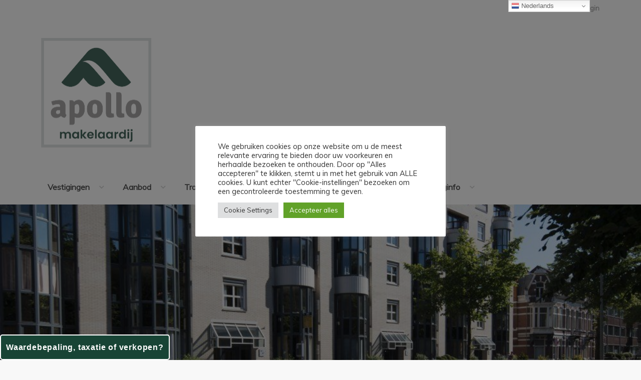

--- FILE ---
content_type: text/html; charset=UTF-8
request_url: https://www.apollomakelaardij.nl/property/bezuidenhoutseweg-349-c-den-haag/
body_size: 21372
content:
<!DOCTYPE html>
<!--[if IE 7]>
<html class="ie ie7" lang="nl-NL">
<![endif]-->
<!--[if IE 8]>
<html class="ie ie8" lang="nl-NL">
<![endif]-->
<!--[if !(IE 7) | !(IE 8) ]><!-->
<html lang="nl-NL">
<!--<![endif]-->
<head>
<meta charset="UTF-8">
<meta http-equiv="X-UA-Compatible" content="IE=edge">
<meta name="viewport" content="width=device-width, initial-scale=1.0">
<title>Bezuidenhoutseweg 349 C | Den Haag | Apollo Makelaardij</title>
<link rel="shortcut icon" href="https://www.apollomakelaardij.nl/wp-content/uploads/2023/09/favicon-96x96-1.png" />
<meta name='robots' content='max-image-preview:large' />
<script type="text/javascript">function rgmkInitGoogleMaps(){window.rgmkGoogleMapsCallback=true;try{jQuery(document).trigger("rgmkGoogleMapsLoad")}catch(err){}}</script><link rel='dns-prefetch' href='//netdna.bootstrapcdn.com' />
<link rel='dns-prefetch' href='//maps.google.com' />
<link rel='dns-prefetch' href='//fonts.googleapis.com' />
<link rel="alternate" type="application/rss+xml" title="Apollo Makelaardij &raquo; feed" href="https://www.apollomakelaardij.nl/feed/" />
<link rel="alternate" type="application/rss+xml" title="Apollo Makelaardij &raquo; reacties feed" href="https://www.apollomakelaardij.nl/comments/feed/" />
<link rel="alternate" title="oEmbed (JSON)" type="application/json+oembed" href="https://www.apollomakelaardij.nl/wp-json/oembed/1.0/embed?url=https%3A%2F%2Fwww.apollomakelaardij.nl%2Fproperty%2Fbezuidenhoutseweg-349-c-den-haag%2F" />
<link rel="alternate" title="oEmbed (XML)" type="text/xml+oembed" href="https://www.apollomakelaardij.nl/wp-json/oembed/1.0/embed?url=https%3A%2F%2Fwww.apollomakelaardij.nl%2Fproperty%2Fbezuidenhoutseweg-349-c-den-haag%2F&#038;format=xml" />
<style id='wp-img-auto-sizes-contain-inline-css' type='text/css'>
img:is([sizes=auto i],[sizes^="auto," i]){contain-intrinsic-size:3000px 1500px}
/*# sourceURL=wp-img-auto-sizes-contain-inline-css */
</style>
<style id='wp-emoji-styles-inline-css' type='text/css'>

	img.wp-smiley, img.emoji {
		display: inline !important;
		border: none !important;
		box-shadow: none !important;
		height: 1em !important;
		width: 1em !important;
		margin: 0 0.07em !important;
		vertical-align: -0.1em !important;
		background: none !important;
		padding: 0 !important;
	}
/*# sourceURL=wp-emoji-styles-inline-css */
</style>
<style id='wp-block-library-inline-css' type='text/css'>
:root{--wp-block-synced-color:#7a00df;--wp-block-synced-color--rgb:122,0,223;--wp-bound-block-color:var(--wp-block-synced-color);--wp-editor-canvas-background:#ddd;--wp-admin-theme-color:#007cba;--wp-admin-theme-color--rgb:0,124,186;--wp-admin-theme-color-darker-10:#006ba1;--wp-admin-theme-color-darker-10--rgb:0,107,160.5;--wp-admin-theme-color-darker-20:#005a87;--wp-admin-theme-color-darker-20--rgb:0,90,135;--wp-admin-border-width-focus:2px}@media (min-resolution:192dpi){:root{--wp-admin-border-width-focus:1.5px}}.wp-element-button{cursor:pointer}:root .has-very-light-gray-background-color{background-color:#eee}:root .has-very-dark-gray-background-color{background-color:#313131}:root .has-very-light-gray-color{color:#eee}:root .has-very-dark-gray-color{color:#313131}:root .has-vivid-green-cyan-to-vivid-cyan-blue-gradient-background{background:linear-gradient(135deg,#00d084,#0693e3)}:root .has-purple-crush-gradient-background{background:linear-gradient(135deg,#34e2e4,#4721fb 50%,#ab1dfe)}:root .has-hazy-dawn-gradient-background{background:linear-gradient(135deg,#faaca8,#dad0ec)}:root .has-subdued-olive-gradient-background{background:linear-gradient(135deg,#fafae1,#67a671)}:root .has-atomic-cream-gradient-background{background:linear-gradient(135deg,#fdd79a,#004a59)}:root .has-nightshade-gradient-background{background:linear-gradient(135deg,#330968,#31cdcf)}:root .has-midnight-gradient-background{background:linear-gradient(135deg,#020381,#2874fc)}:root{--wp--preset--font-size--normal:16px;--wp--preset--font-size--huge:42px}.has-regular-font-size{font-size:1em}.has-larger-font-size{font-size:2.625em}.has-normal-font-size{font-size:var(--wp--preset--font-size--normal)}.has-huge-font-size{font-size:var(--wp--preset--font-size--huge)}.has-text-align-center{text-align:center}.has-text-align-left{text-align:left}.has-text-align-right{text-align:right}.has-fit-text{white-space:nowrap!important}#end-resizable-editor-section{display:none}.aligncenter{clear:both}.items-justified-left{justify-content:flex-start}.items-justified-center{justify-content:center}.items-justified-right{justify-content:flex-end}.items-justified-space-between{justify-content:space-between}.screen-reader-text{border:0;clip-path:inset(50%);height:1px;margin:-1px;overflow:hidden;padding:0;position:absolute;width:1px;word-wrap:normal!important}.screen-reader-text:focus{background-color:#ddd;clip-path:none;color:#444;display:block;font-size:1em;height:auto;left:5px;line-height:normal;padding:15px 23px 14px;text-decoration:none;top:5px;width:auto;z-index:100000}html :where(.has-border-color){border-style:solid}html :where([style*=border-top-color]){border-top-style:solid}html :where([style*=border-right-color]){border-right-style:solid}html :where([style*=border-bottom-color]){border-bottom-style:solid}html :where([style*=border-left-color]){border-left-style:solid}html :where([style*=border-width]){border-style:solid}html :where([style*=border-top-width]){border-top-style:solid}html :where([style*=border-right-width]){border-right-style:solid}html :where([style*=border-bottom-width]){border-bottom-style:solid}html :where([style*=border-left-width]){border-left-style:solid}html :where(img[class*=wp-image-]){height:auto;max-width:100%}:where(figure){margin:0 0 1em}html :where(.is-position-sticky){--wp-admin--admin-bar--position-offset:var(--wp-admin--admin-bar--height,0px)}@media screen and (max-width:600px){html :where(.is-position-sticky){--wp-admin--admin-bar--position-offset:0px}}

/*# sourceURL=wp-block-library-inline-css */
</style><style id='wp-block-group-inline-css' type='text/css'>
.wp-block-group{box-sizing:border-box}:where(.wp-block-group.wp-block-group-is-layout-constrained){position:relative}
/*# sourceURL=https://www.apollomakelaardij.nl/wp-includes/blocks/group/style.min.css */
</style>
<style id='global-styles-inline-css' type='text/css'>
:root{--wp--preset--aspect-ratio--square: 1;--wp--preset--aspect-ratio--4-3: 4/3;--wp--preset--aspect-ratio--3-4: 3/4;--wp--preset--aspect-ratio--3-2: 3/2;--wp--preset--aspect-ratio--2-3: 2/3;--wp--preset--aspect-ratio--16-9: 16/9;--wp--preset--aspect-ratio--9-16: 9/16;--wp--preset--color--black: #000000;--wp--preset--color--cyan-bluish-gray: #abb8c3;--wp--preset--color--white: #ffffff;--wp--preset--color--pale-pink: #f78da7;--wp--preset--color--vivid-red: #cf2e2e;--wp--preset--color--luminous-vivid-orange: #ff6900;--wp--preset--color--luminous-vivid-amber: #fcb900;--wp--preset--color--light-green-cyan: #7bdcb5;--wp--preset--color--vivid-green-cyan: #00d084;--wp--preset--color--pale-cyan-blue: #8ed1fc;--wp--preset--color--vivid-cyan-blue: #0693e3;--wp--preset--color--vivid-purple: #9b51e0;--wp--preset--gradient--vivid-cyan-blue-to-vivid-purple: linear-gradient(135deg,rgb(6,147,227) 0%,rgb(155,81,224) 100%);--wp--preset--gradient--light-green-cyan-to-vivid-green-cyan: linear-gradient(135deg,rgb(122,220,180) 0%,rgb(0,208,130) 100%);--wp--preset--gradient--luminous-vivid-amber-to-luminous-vivid-orange: linear-gradient(135deg,rgb(252,185,0) 0%,rgb(255,105,0) 100%);--wp--preset--gradient--luminous-vivid-orange-to-vivid-red: linear-gradient(135deg,rgb(255,105,0) 0%,rgb(207,46,46) 100%);--wp--preset--gradient--very-light-gray-to-cyan-bluish-gray: linear-gradient(135deg,rgb(238,238,238) 0%,rgb(169,184,195) 100%);--wp--preset--gradient--cool-to-warm-spectrum: linear-gradient(135deg,rgb(74,234,220) 0%,rgb(151,120,209) 20%,rgb(207,42,186) 40%,rgb(238,44,130) 60%,rgb(251,105,98) 80%,rgb(254,248,76) 100%);--wp--preset--gradient--blush-light-purple: linear-gradient(135deg,rgb(255,206,236) 0%,rgb(152,150,240) 100%);--wp--preset--gradient--blush-bordeaux: linear-gradient(135deg,rgb(254,205,165) 0%,rgb(254,45,45) 50%,rgb(107,0,62) 100%);--wp--preset--gradient--luminous-dusk: linear-gradient(135deg,rgb(255,203,112) 0%,rgb(199,81,192) 50%,rgb(65,88,208) 100%);--wp--preset--gradient--pale-ocean: linear-gradient(135deg,rgb(255,245,203) 0%,rgb(182,227,212) 50%,rgb(51,167,181) 100%);--wp--preset--gradient--electric-grass: linear-gradient(135deg,rgb(202,248,128) 0%,rgb(113,206,126) 100%);--wp--preset--gradient--midnight: linear-gradient(135deg,rgb(2,3,129) 0%,rgb(40,116,252) 100%);--wp--preset--font-size--small: 13px;--wp--preset--font-size--medium: 20px;--wp--preset--font-size--large: 36px;--wp--preset--font-size--x-large: 42px;--wp--preset--spacing--20: 0.44rem;--wp--preset--spacing--30: 0.67rem;--wp--preset--spacing--40: 1rem;--wp--preset--spacing--50: 1.5rem;--wp--preset--spacing--60: 2.25rem;--wp--preset--spacing--70: 3.38rem;--wp--preset--spacing--80: 5.06rem;--wp--preset--shadow--natural: 6px 6px 9px rgba(0, 0, 0, 0.2);--wp--preset--shadow--deep: 12px 12px 50px rgba(0, 0, 0, 0.4);--wp--preset--shadow--sharp: 6px 6px 0px rgba(0, 0, 0, 0.2);--wp--preset--shadow--outlined: 6px 6px 0px -3px rgb(255, 255, 255), 6px 6px rgb(0, 0, 0);--wp--preset--shadow--crisp: 6px 6px 0px rgb(0, 0, 0);}:where(.is-layout-flex){gap: 0.5em;}:where(.is-layout-grid){gap: 0.5em;}body .is-layout-flex{display: flex;}.is-layout-flex{flex-wrap: wrap;align-items: center;}.is-layout-flex > :is(*, div){margin: 0;}body .is-layout-grid{display: grid;}.is-layout-grid > :is(*, div){margin: 0;}:where(.wp-block-columns.is-layout-flex){gap: 2em;}:where(.wp-block-columns.is-layout-grid){gap: 2em;}:where(.wp-block-post-template.is-layout-flex){gap: 1.25em;}:where(.wp-block-post-template.is-layout-grid){gap: 1.25em;}.has-black-color{color: var(--wp--preset--color--black) !important;}.has-cyan-bluish-gray-color{color: var(--wp--preset--color--cyan-bluish-gray) !important;}.has-white-color{color: var(--wp--preset--color--white) !important;}.has-pale-pink-color{color: var(--wp--preset--color--pale-pink) !important;}.has-vivid-red-color{color: var(--wp--preset--color--vivid-red) !important;}.has-luminous-vivid-orange-color{color: var(--wp--preset--color--luminous-vivid-orange) !important;}.has-luminous-vivid-amber-color{color: var(--wp--preset--color--luminous-vivid-amber) !important;}.has-light-green-cyan-color{color: var(--wp--preset--color--light-green-cyan) !important;}.has-vivid-green-cyan-color{color: var(--wp--preset--color--vivid-green-cyan) !important;}.has-pale-cyan-blue-color{color: var(--wp--preset--color--pale-cyan-blue) !important;}.has-vivid-cyan-blue-color{color: var(--wp--preset--color--vivid-cyan-blue) !important;}.has-vivid-purple-color{color: var(--wp--preset--color--vivid-purple) !important;}.has-black-background-color{background-color: var(--wp--preset--color--black) !important;}.has-cyan-bluish-gray-background-color{background-color: var(--wp--preset--color--cyan-bluish-gray) !important;}.has-white-background-color{background-color: var(--wp--preset--color--white) !important;}.has-pale-pink-background-color{background-color: var(--wp--preset--color--pale-pink) !important;}.has-vivid-red-background-color{background-color: var(--wp--preset--color--vivid-red) !important;}.has-luminous-vivid-orange-background-color{background-color: var(--wp--preset--color--luminous-vivid-orange) !important;}.has-luminous-vivid-amber-background-color{background-color: var(--wp--preset--color--luminous-vivid-amber) !important;}.has-light-green-cyan-background-color{background-color: var(--wp--preset--color--light-green-cyan) !important;}.has-vivid-green-cyan-background-color{background-color: var(--wp--preset--color--vivid-green-cyan) !important;}.has-pale-cyan-blue-background-color{background-color: var(--wp--preset--color--pale-cyan-blue) !important;}.has-vivid-cyan-blue-background-color{background-color: var(--wp--preset--color--vivid-cyan-blue) !important;}.has-vivid-purple-background-color{background-color: var(--wp--preset--color--vivid-purple) !important;}.has-black-border-color{border-color: var(--wp--preset--color--black) !important;}.has-cyan-bluish-gray-border-color{border-color: var(--wp--preset--color--cyan-bluish-gray) !important;}.has-white-border-color{border-color: var(--wp--preset--color--white) !important;}.has-pale-pink-border-color{border-color: var(--wp--preset--color--pale-pink) !important;}.has-vivid-red-border-color{border-color: var(--wp--preset--color--vivid-red) !important;}.has-luminous-vivid-orange-border-color{border-color: var(--wp--preset--color--luminous-vivid-orange) !important;}.has-luminous-vivid-amber-border-color{border-color: var(--wp--preset--color--luminous-vivid-amber) !important;}.has-light-green-cyan-border-color{border-color: var(--wp--preset--color--light-green-cyan) !important;}.has-vivid-green-cyan-border-color{border-color: var(--wp--preset--color--vivid-green-cyan) !important;}.has-pale-cyan-blue-border-color{border-color: var(--wp--preset--color--pale-cyan-blue) !important;}.has-vivid-cyan-blue-border-color{border-color: var(--wp--preset--color--vivid-cyan-blue) !important;}.has-vivid-purple-border-color{border-color: var(--wp--preset--color--vivid-purple) !important;}.has-vivid-cyan-blue-to-vivid-purple-gradient-background{background: var(--wp--preset--gradient--vivid-cyan-blue-to-vivid-purple) !important;}.has-light-green-cyan-to-vivid-green-cyan-gradient-background{background: var(--wp--preset--gradient--light-green-cyan-to-vivid-green-cyan) !important;}.has-luminous-vivid-amber-to-luminous-vivid-orange-gradient-background{background: var(--wp--preset--gradient--luminous-vivid-amber-to-luminous-vivid-orange) !important;}.has-luminous-vivid-orange-to-vivid-red-gradient-background{background: var(--wp--preset--gradient--luminous-vivid-orange-to-vivid-red) !important;}.has-very-light-gray-to-cyan-bluish-gray-gradient-background{background: var(--wp--preset--gradient--very-light-gray-to-cyan-bluish-gray) !important;}.has-cool-to-warm-spectrum-gradient-background{background: var(--wp--preset--gradient--cool-to-warm-spectrum) !important;}.has-blush-light-purple-gradient-background{background: var(--wp--preset--gradient--blush-light-purple) !important;}.has-blush-bordeaux-gradient-background{background: var(--wp--preset--gradient--blush-bordeaux) !important;}.has-luminous-dusk-gradient-background{background: var(--wp--preset--gradient--luminous-dusk) !important;}.has-pale-ocean-gradient-background{background: var(--wp--preset--gradient--pale-ocean) !important;}.has-electric-grass-gradient-background{background: var(--wp--preset--gradient--electric-grass) !important;}.has-midnight-gradient-background{background: var(--wp--preset--gradient--midnight) !important;}.has-small-font-size{font-size: var(--wp--preset--font-size--small) !important;}.has-medium-font-size{font-size: var(--wp--preset--font-size--medium) !important;}.has-large-font-size{font-size: var(--wp--preset--font-size--large) !important;}.has-x-large-font-size{font-size: var(--wp--preset--font-size--x-large) !important;}
/*# sourceURL=global-styles-inline-css */
</style>

<style id='classic-theme-styles-inline-css' type='text/css'>
/*! This file is auto-generated */
.wp-block-button__link{color:#fff;background-color:#32373c;border-radius:9999px;box-shadow:none;text-decoration:none;padding:calc(.667em + 2px) calc(1.333em + 2px);font-size:1.125em}.wp-block-file__button{background:#32373c;color:#fff;text-decoration:none}
/*# sourceURL=/wp-includes/css/classic-themes.min.css */
</style>
<link rel='stylesheet' id='contact-form-7-css' href='https://www.apollomakelaardij.nl/wp-content/plugins/contact-form-7/includes/css/styles.css?ver=6.1.4' type='text/css' media='all' />
<link rel='stylesheet' id='cookie-law-info-css' href='https://www.apollomakelaardij.nl/wp-content/plugins/cookie-law-info/legacy/public/css/cookie-law-info-public.css?ver=3.3.9.1' type='text/css' media='all' />
<link rel='stylesheet' id='cookie-law-info-gdpr-css' href='https://www.apollomakelaardij.nl/wp-content/plugins/cookie-law-info/legacy/public/css/cookie-law-info-gdpr.css?ver=3.3.9.1' type='text/css' media='all' />
<link rel='stylesheet' id='theme.css-css' href='https://www.apollomakelaardij.nl/wp-content/plugins/popup-builder/public/css/theme.css?ver=4.4.2' type='text/css' media='all' />
<link rel='stylesheet' id='magnific-popup-css' href='https://www.apollomakelaardij.nl/wp-content/themes/realty-child/css/magnific-popup.min.css?ver=6.9' type='text/css' media='all' />
<link rel='stylesheet' id='font-awesome-css' href='https://www.apollomakelaardij.nl/wp-content/themes/realty/assets/css/font-awesome.min.css?ver=4.1.0' type='text/css' media='all' />
<link rel='stylesheet' id='bootstrap-css' href='https://www.apollomakelaardij.nl/wp-content/themes/realty/assets/css/bootstrap.min.css?ver=3.2.0' type='text/css' media='all' />
<link rel='stylesheet' id='flexslider-css' href='https://www.apollomakelaardij.nl/wp-content/themes/realty/assets/css/flexslider.css' type='text/css' media='all' />
<link rel='stylesheet' id='owl-carousel-css' href='https://www.apollomakelaardij.nl/wp-content/themes/realty/assets/css/owl2.carousel.css' type='text/css' media='all' />
<link rel='stylesheet' id='google-font-css' href='//fonts.googleapis.com/css?family=Lato:100,100italic,300,300italic,regular,italic,700,700italic,900,900italic' type='text/css' media='all' />
<link rel='stylesheet' id='chosen-select-css' href='https://www.apollomakelaardij.nl/wp-content/themes/realty/assets/chosen/chosen.css' type='text/css' media='all' />
<link rel='stylesheet' id='style-css' href='https://www.apollomakelaardij.nl/wp-content/themes/realty-child/style.css' type='text/css' media='all' />
<link rel='stylesheet' id='print-css' href='https://www.apollomakelaardij.nl/wp-content/themes/realty/print.css' type='text/css' media='print' />
<link rel='stylesheet' id='redux-google-fonts-css' href='https://fonts.googleapis.com/css?family=Muli%3A400&#038;subset=latin&#038;ver=1715092155' type='text/css' media='all' />
<script type="text/javascript" src="https://www.apollomakelaardij.nl/wp-includes/js/jquery/jquery.min.js?ver=3.7.1" id="jquery-core-js"></script>
<script type="text/javascript" src="https://www.apollomakelaardij.nl/wp-includes/js/jquery/jquery-migrate.min.js?ver=3.4.1" id="jquery-migrate-js"></script>
<script type="text/javascript" id="cookie-law-info-js-extra">
/* <![CDATA[ */
var Cli_Data = {"nn_cookie_ids":[],"cookielist":[],"non_necessary_cookies":[],"ccpaEnabled":"","ccpaRegionBased":"","ccpaBarEnabled":"","strictlyEnabled":["necessary","obligatoire"],"ccpaType":"gdpr","js_blocking":"1","custom_integration":"","triggerDomRefresh":"","secure_cookies":""};
var cli_cookiebar_settings = {"animate_speed_hide":"500","animate_speed_show":"500","background":"#FFF","border":"#b1a6a6c2","border_on":"","button_1_button_colour":"#61a229","button_1_button_hover":"#4e8221","button_1_link_colour":"#fff","button_1_as_button":"1","button_1_new_win":"","button_2_button_colour":"#333","button_2_button_hover":"#292929","button_2_link_colour":"#444","button_2_as_button":"","button_2_hidebar":"","button_3_button_colour":"#dedfe0","button_3_button_hover":"#b2b2b3","button_3_link_colour":"#333333","button_3_as_button":"1","button_3_new_win":"","button_4_button_colour":"#dedfe0","button_4_button_hover":"#b2b2b3","button_4_link_colour":"#333333","button_4_as_button":"1","button_7_button_colour":"#61a229","button_7_button_hover":"#4e8221","button_7_link_colour":"#fff","button_7_as_button":"1","button_7_new_win":"","font_family":"inherit","header_fix":"","notify_animate_hide":"1","notify_animate_show":"","notify_div_id":"#cookie-law-info-bar","notify_position_horizontal":"right","notify_position_vertical":"bottom","scroll_close":"","scroll_close_reload":"","accept_close_reload":"","reject_close_reload":"","showagain_tab":"","showagain_background":"#fff","showagain_border":"#000","showagain_div_id":"#cookie-law-info-again","showagain_x_position":"100px","text":"#333333","show_once_yn":"","show_once":"10000","logging_on":"","as_popup":"","popup_overlay":"1","bar_heading_text":"","cookie_bar_as":"popup","popup_showagain_position":"bottom-right","widget_position":"left"};
var log_object = {"ajax_url":"https://www.apollomakelaardij.nl/wp-admin/admin-ajax.php"};
//# sourceURL=cookie-law-info-js-extra
/* ]]> */
</script>
<script type="text/javascript" src="https://www.apollomakelaardij.nl/wp-content/plugins/cookie-law-info/legacy/public/js/cookie-law-info-public.js?ver=3.3.9.1" id="cookie-law-info-js"></script>
<script type="text/javascript" id="Popup.js-js-before">
/* <![CDATA[ */
var sgpbPublicUrl = "https:\/\/www.apollomakelaardij.nl\/wp-content\/plugins\/popup-builder\/public\/";
var SGPB_JS_LOCALIZATION = {"imageSupportAlertMessage":"Alleen afbeelding bestanden worden ondersteund","pdfSupportAlertMessage":"Alleen pdf bestanden worden ondersteund","areYouSure":"Weet je het zeker?","addButtonSpinner":"L","audioSupportAlertMessage":"Alleen ondersteunde audio bestanden (bijv.: mp3, wav, m4a, ogg)","publishPopupBeforeElementor":"Publiceer de pop-up voordat je Elementor ermee gaat gebruiken!","publishPopupBeforeDivi":"Publiceer de pop-up voordat je Divi Builder ermee gaat gebruiken!","closeButtonAltText":"Sluiten"};
//# sourceURL=Popup.js-js-before
/* ]]> */
</script>
<script type="text/javascript" src="https://www.apollomakelaardij.nl/wp-content/plugins/popup-builder/public/js/Popup.js?ver=4.4.2" id="Popup.js-js"></script>
<script type="text/javascript" src="https://www.apollomakelaardij.nl/wp-content/plugins/popup-builder/public/js/PopupConfig.js?ver=4.4.2" id="PopupConfig.js-js"></script>
<script type="text/javascript" id="PopupBuilder.js-js-before">
/* <![CDATA[ */
var SGPB_POPUP_PARAMS = {"popupTypeAgeRestriction":"ageRestriction","defaultThemeImages":{"1":"https:\/\/www.apollomakelaardij.nl\/wp-content\/plugins\/popup-builder\/public\/img\/theme_1\/close.png","2":"https:\/\/www.apollomakelaardij.nl\/wp-content\/plugins\/popup-builder\/public\/img\/theme_2\/close.png","3":"https:\/\/www.apollomakelaardij.nl\/wp-content\/plugins\/popup-builder\/public\/img\/theme_3\/close.png","5":"https:\/\/www.apollomakelaardij.nl\/wp-content\/plugins\/popup-builder\/public\/img\/theme_5\/close.png","6":"https:\/\/www.apollomakelaardij.nl\/wp-content\/plugins\/popup-builder\/public\/img\/theme_6\/close.png"},"homePageUrl":"https:\/\/www.apollomakelaardij.nl\/","isPreview":false,"convertedIdsReverse":[],"dontShowPopupExpireTime":365,"conditionalJsClasses":[],"disableAnalyticsGeneral":false};
var SGPB_JS_PACKAGES = {"packages":{"current":1,"free":1,"silver":2,"gold":3,"platinum":4},"extensions":{"geo-targeting":false,"advanced-closing":false}};
var SGPB_JS_PARAMS = {"ajaxUrl":"https:\/\/www.apollomakelaardij.nl\/wp-admin\/admin-ajax.php","nonce":"9942496e69"};
//# sourceURL=PopupBuilder.js-js-before
/* ]]> */
</script>
<script type="text/javascript" src="https://www.apollomakelaardij.nl/wp-content/plugins/popup-builder/public/js/PopupBuilder.js?ver=4.4.2" id="PopupBuilder.js-js"></script>
<script type="text/javascript" src="//maps.google.com/maps/api/js?sensor=false&amp;key=AIzaSyB4Fa5Bl43L-BOcNmGaweIRhi8sB9lTLfU&amp;callback=rgmkInitGoogleMaps" id="google-maps-api-js"></script>
<script type="text/javascript" src="https://www.apollomakelaardij.nl/wp-content/themes/realty/assets/js/google.maps.markerclusterer.js" id="google-maps-markerclusterer-js"></script>
<script type="text/javascript" src="https://www.apollomakelaardij.nl/wp-content/themes/realty/assets/js/google.maps.infobox.js" id="google-maps-infobox-js"></script>
<script type="text/javascript" id="ai-js-js-extra">
/* <![CDATA[ */
var MyAjax = {"ajaxurl":"https://www.apollomakelaardij.nl/wp-admin/admin-ajax.php","security":"13abc3677d"};
//# sourceURL=ai-js-js-extra
/* ]]> */
</script>
<script type="text/javascript" src="https://www.apollomakelaardij.nl/wp-content/plugins/advanced-iframe/js/ai.min.js?ver=610525" id="ai-js-js"></script>
<link rel="https://api.w.org/" href="https://www.apollomakelaardij.nl/wp-json/" /><link rel="EditURI" type="application/rsd+xml" title="RSD" href="https://www.apollomakelaardij.nl/xmlrpc.php?rsd" />
<meta name="generator" content="WordPress 6.9" />
<link rel="canonical" href="https://www.apollomakelaardij.nl/property/bezuidenhoutseweg-349-c-den-haag/" />
<link rel='shortlink' href='https://www.apollomakelaardij.nl/?p=6760' />
<!-- Analytics by WP Statistics - https://wp-statistics.com -->
<script type="text/javascript">
var ajaxURL = 'https://www.apollomakelaardij.nl/wp-admin/admin-ajax.php';
</script>
<style type="text/css">.recentcomments a{display:inline !important;padding:0 !important;margin:0 !important;}</style><link rel="icon" href="https://www.apollomakelaardij.nl/wp-content/uploads/2020/05/cropped-Schermafbeelding-2018-12-25-om-14.56.53-32x32.png" sizes="32x32" />
<link rel="icon" href="https://www.apollomakelaardij.nl/wp-content/uploads/2020/05/cropped-Schermafbeelding-2018-12-25-om-14.56.53-192x192.png" sizes="192x192" />
<link rel="apple-touch-icon" href="https://www.apollomakelaardij.nl/wp-content/uploads/2020/05/cropped-Schermafbeelding-2018-12-25-om-14.56.53-180x180.png" />
<meta name="msapplication-TileImage" content="https://www.apollomakelaardij.nl/wp-content/uploads/2020/05/cropped-Schermafbeelding-2018-12-25-om-14.56.53-270x270.png" />
<style type="text/css" title="dynamic-css" class="options-output">body{background-color:#f8f8f8;}header.navbar, header.navbar .navbar-nav > ul > li ul.sub-menu, header.navbar nav > div > ul > li ul.sub-menu{background-color:#ffffff;}header.navbar{font-family:Muli;font-weight:normal;font-style:normal;}h1, h2, h3, h4, h5, h6{font-family:Muli;font-weight:400;font-style:normal;color:#565656;}body{font-family:Muli;font-weight:400;font-style:normal;color:#565656;}#footer #footer-bottom, #footer #footer-bottom a, #footer .widget-title{color:#999999;}</style>
<style>
a, #footer h5.title, #map #map-marker-container .content .title, #map .map-marker-container .content .title, body.single-property #property-features li i.fa-check, ul#sidebar li.widget .widget-content table a { color: #184435; }
input:focus, .form-control:focus, input:active, .form-control:active, ul#sidebar li.widget .wpcf7 textarea:focus, #footer li.widget .wpcf7 textarea:focus, ul#sidebar li.widget .wpcf7 input:not([type='submit']):focus, #footer li.widget .wpcf7 input:not([type='submit']):focus, .chosen-container.chosen-container-active .chosen-single, .chosen-container .chosen-drop { border-color: #184435 }
.primary-tooltips .tooltip.top .tooltip-arrow, .arrow-down, .sticky .entry-header { border-top-color: #184435 }
.primary-tooltips .tooltip.right .tooltip-arrow, .arrow-left { border-right-color: #184435 }
.primary-tooltips .tooltip.bottom .tooltip-arrow, .arrow-up { border-bottom-color: #184435 }
.primary-tooltips .tooltip.left .tooltip-arrow, .arrow-right, #home-slideshow .description .arrow-right { border-left-color: #184435 }
.btn-primary, .btn-primary:focus, input[type='submit'], .primary-tooltips .tooltip-inner, .content-with-details > div .on-hover, #fixed-controls a:hover, header.navbar .navbar-nav > ul > li::after, header.navbar nav > div > ul > li::after, header.navbar .navbar-nav > ul > li.current-menu-item::after, header.navbar nav > div > ul > li.current-menu-item::after, header.navbar .navbar-nav > ul > li.current-menu-parent::after, header.navbar nav > div > ul > li.current-menu-parent::after, header.navbar .navbar-nav > ul > li.current-menu-ancestor::after, header.navbar nav > div > ul > li.current-menu-ancestor::after, #footer #footer-bottom .social-transparent a:hover, #footer #footer-bottom #up:hover, #home-slideshow .title, #pagination .page-numbers li .current, #pagination .page-numbers li .current:hover, #map-wrapper #map-controls .control.active, .owl-theme .owl-controls .owl-nav [class*='owl-'], #property-items .property-item .property-excerpt::after { background-color: #184435 }
header.navbar, header.navbar #login-bar-header a, header.navbar .navbar-brand a, header.navbar, header.navbar .navbar-nav > ul > li:hover, header.navbar nav > div > ul > li:hover, header.navbar .navbar-nav > ul > li a, header.navbar nav > div > ul > li a, header.navbar .navbar-nav > ul > li ul.sub-menu li:hover a, header.navbar nav > div > ul > li ul.sub-menu li:hover a { color: #565656 }
                                            
</style>
<!--[if lt IE 9]>
<script src="https://www.apollomakelaardij.nl/wp-content/themes/realty/assets/js/html5.js"></script>
<![endif]-->
<link rel='stylesheet' id='cookie-law-info-table-css' href='https://www.apollomakelaardij.nl/wp-content/plugins/cookie-law-info/legacy/public/css/cookie-law-info-table.css?ver=3.3.9.1' type='text/css' media='all' />
</head>

<body data-rsssl=1 class="wp-singular property-template-default single single-property postid-6760 wp-theme-realty wp-child-theme-realty-child">

<header class="navbar">
  <div class="container">
  
  	<div id="login-bar-header">
		<a href="#login-modal" data-toggle="modal">Login</a>
	</div>	  
	  <div class="navbar-header">
	  
	    <button class="navbar-toggle" type="button" data-toggle="collapse" data-target=".navbar-collapse">
	    	<span class="sr-only">Skip navigation</span>
	    	<span class="icon-bar"></span>
	      <span class="icon-bar"></span>
	      <span class="icon-bar"></span>
		  </button>
		  
		  <div class="navbar-brand">
		    <a href="https://www.apollomakelaardij.nl/">
		    		    <img src="https://www.apollomakelaardij.nl/wp-content/uploads/2023/09/Apollo_Logo-03-kopie.png" alt="" />
 						    </a>
	    </div>
	    
	    <div class="navbar-contact-details">
		    	    </div>
	    
		</div>
  
	  <nav class="collapse navbar-collapse" role="navigation">
			<div class="nav navbar-nav"><ul id="menu-footer2" class="clearfix"><li id="menu-item-8101" class="menu-item menu-item-type-post_type menu-item-object-page menu-item-home menu-item-has-children menu-item-8101"><a href="https://www.apollomakelaardij.nl/">Vestigingen</a>
<ul class="sub-menu">
	<li id="menu-item-8479" class="menu-item menu-item-type-post_type menu-item-object-agent menu-item-8479"><a href="https://www.apollomakelaardij.nl/agent/amsterdam/">Groot Amsterdam</a></li>
	<li id="menu-item-8480" class="menu-item menu-item-type-post_type menu-item-object-agent menu-item-8480"><a href="https://www.apollomakelaardij.nl/agent/regio-leiden/">Regio Leiden</a></li>
	<li id="menu-item-8481" class="menu-item menu-item-type-post_type menu-item-object-agent menu-item-8481"><a href="https://www.apollomakelaardij.nl/agent/haaglanden/">Regio Haaglanden</a></li>
	<li id="menu-item-31809" class="menu-item menu-item-type-post_type menu-item-object-agent menu-item-31809"><a href="https://www.apollomakelaardij.nl/agent/apollo-makelaardij-almere/">Almere</a></li>
	<li id="menu-item-7821" class="menu-item menu-item-type-post_type menu-item-object-agent menu-item-7821"><a href="https://www.apollomakelaardij.nl/agent/zoetermeer/">Zoetermeer</a></li>
	<li id="menu-item-27719" class="menu-item menu-item-type-post_type menu-item-object-agent menu-item-27719"><a href="https://www.apollomakelaardij.nl/agent/apollos-real-estate/">Apollo’s Real Estate</a></li>
	<li id="menu-item-7822" class="menu-item menu-item-type-post_type menu-item-object-agent menu-item-7822"><a href="https://www.apollomakelaardij.nl/agent/wassenaar/">Wassenaar</a></li>
</ul>
</li>
<li id="menu-item-856" class="menu-item menu-item-type-post_type menu-item-object-page menu-item-has-children menu-item-856"><a href="https://www.apollomakelaardij.nl/home-property-map/">Aanbod</a>
<ul class="sub-menu">
	<li id="menu-item-2252" class="menu-item menu-item-type-custom menu-item-object-custom menu-item-2252"><a href="https://www.apollomakelaardij.nl/379/?location=all&#038;status=te-koop&#038;orderby=date-new">Te koop</a></li>
	<li id="menu-item-3295" class="menu-item menu-item-type-custom menu-item-object-custom menu-item-3295"><a href="https://www.apollomakelaardij.nl/379/?status=te-huur&#038;orderby=date-new">Te huur</a></li>
	<li id="menu-item-8452" class="menu-item menu-item-type-custom menu-item-object-custom menu-item-8452"><a href="https://www.apollomakelaardij.nl/379-2/?location=all&#038;status=exclusief-wonen&#038;orderby=date-new">Exclusief wonen</a></li>
	<li id="menu-item-6128" class="menu-item menu-item-type-custom menu-item-object-custom menu-item-6128"><a href="https://www.apollomakelaardij.nl/379/?status=stille-verkoop&#038;orderby=date-new">Stille verkoop</a></li>
	<li id="menu-item-10548" class="menu-item menu-item-type-custom menu-item-object-custom menu-item-10548"><a href="https://www.apollomakelaardij.nl/379/?status=beleggingspanden&#038;orderby=date-new">Beleggingspanden</a></li>
</ul>
</li>
<li id="menu-item-15843" class="menu-item menu-item-type-custom menu-item-object-custom menu-item-has-children menu-item-15843"><a href="https://www.apollomakelaardij.nl/379/?status=verkocht&#038;orderby=date-new">Transacties</a>
<ul class="sub-menu">
	<li id="menu-item-2253" class="menu-item menu-item-type-custom menu-item-object-custom menu-item-2253"><a href="https://www.apollomakelaardij.nl/379/?status=verkocht&#038;orderby=date-new">Succesvol verkocht</a></li>
	<li id="menu-item-2255" class="menu-item menu-item-type-custom menu-item-object-custom menu-item-2255"><a href="https://www.apollomakelaardij.nl/379/?status=verhuurd&#038;orderby=date-new">Succesvol verhuurd</a></li>
	<li id="menu-item-6751" class="menu-item menu-item-type-custom menu-item-object-custom menu-item-6751"><a href="https://www.apollomakelaardij.nl/379/?status=aangekocht&#038;orderby=date-new">Aangekocht</a></li>
</ul>
</li>
<li id="menu-item-8110" class="menu-item menu-item-type-post_type menu-item-object-page menu-item-has-children menu-item-8110"><a href="https://www.apollomakelaardij.nl/aankoop/">Diensten</a>
<ul class="sub-menu">
	<li id="menu-item-7062" class="menu-item menu-item-type-post_type menu-item-object-page menu-item-7062"><a href="https://www.apollomakelaardij.nl/taxaties/">(NWWI) Taxatie</a></li>
	<li id="menu-item-8109" class="menu-item menu-item-type-post_type menu-item-object-page menu-item-has-children menu-item-8109"><a href="https://www.apollomakelaardij.nl/verkoop/" title="Ik wil mijn woning verkopen">Verkopen</a>
	<ul class="sub-menu">
		<li id="menu-item-11019" class="menu-item menu-item-type-post_type menu-item-object-page menu-item-11019"><a href="https://www.apollomakelaardij.nl/10997-2/">Direct een offerte</a></li>
		<li id="menu-item-11018" class="menu-item menu-item-type-post_type menu-item-object-page menu-item-11018"><a href="https://www.apollomakelaardij.nl/direct-de-waarde-van-uw-huis/">Direct de waarde van uw huis</a></li>
		<li id="menu-item-838" class="menu-item menu-item-type-post_type menu-item-object-page menu-item-838"><a href="https://www.apollomakelaardij.nl/verkoop/" title="ik zoek een verkoopmakelaar">Verkoop en marketing van uw woning</a></li>
		<li id="menu-item-11473" class="menu-item menu-item-type-post_type menu-item-object-page menu-item-11473"><a href="https://www.apollomakelaardij.nl/styling/">Styling</a></li>
	</ul>
</li>
	<li id="menu-item-477" class="menu-item menu-item-type-post_type menu-item-object-page menu-item-477"><a href="https://www.apollomakelaardij.nl/aankoop/" title="ik zoek een aankoopmakelaar">Aankoop</a></li>
	<li id="menu-item-841" class="menu-item menu-item-type-post_type menu-item-object-page menu-item-841"><a href="https://www.apollomakelaardij.nl/verhuur/" title="Ik wil verhuren">Verhuur</a></li>
	<li id="menu-item-17390" class="menu-item menu-item-type-custom menu-item-object-custom menu-item-17390"><a target="_blank" href="https://www.keurloket.nl/particulier/wizard/#/particulier/address?rel=3320&#038;ordersoort=3">Bouwkundige keuring</a></li>
	<li id="menu-item-1308" class="menu-item menu-item-type-post_type menu-item-object-page menu-item-1308"><a href="https://www.apollomakelaardij.nl/vastgoedbeheer/">Vastgoedbeheer</a></li>
	<li id="menu-item-596" class="menu-item menu-item-type-post_type menu-item-object-page menu-item-596"><a href="https://www.apollomakelaardij.nl/beleggingspanden/">Beleggingspanden</a></li>
</ul>
</li>
<li id="menu-item-8111" class="menu-item menu-item-type-post_type menu-item-object-page menu-item-has-children menu-item-8111"><a href="https://www.apollomakelaardij.nl/overapollo/">Over ons</a>
<ul class="sub-menu">
	<li id="menu-item-7638" class="menu-item menu-item-type-post_type menu-item-object-page menu-item-7638"><a href="https://www.apollomakelaardij.nl/overapollo/" title="Aangenaam!">Algemeen</a></li>
	<li id="menu-item-2298" class="menu-item menu-item-type-post_type menu-item-object-page menu-item-2298"><a href="https://www.apollomakelaardij.nl/referenties/" title="Onze klanten vertellen">Reviews</a></li>
	<li id="menu-item-8725" class="menu-item menu-item-type-post_type menu-item-object-page menu-item-8725"><a href="https://www.apollomakelaardij.nl/vbo/">Vastgoed Nederland</a></li>
	<li id="menu-item-4634" class="menu-item menu-item-type-post_type menu-item-object-page menu-item-4634"><a href="https://www.apollomakelaardij.nl/franchise/" title="Word partner/franchisemakelaar/freelancer of Taxateur">Vacatures</a></li>
</ul>
</li>
<li id="menu-item-14833" class="menu-item menu-item-type-post_type menu-item-object-page menu-item-has-children menu-item-14833"><a href="https://www.apollomakelaardij.nl/bieden/">Bieden/Woninginfo</a>
<ul class="sub-menu">
	<li id="menu-item-15041" class="menu-item menu-item-type-custom menu-item-object-custom menu-item-15041"><a target="_blank" href="https://app.eerlijkbieden.nl/dashboard/admin/widget?token=eyJhbGciOiJIUzI1NiIsInR5cCI6IkpXVCJ9.eyJpZCI6IjYyY2Q5NjkwYTc5YjFjMmYxNGMwMmU3ZiIsImlhdCI6MTY3NjM3MDc4NH0.Pc32WkcWcpnIuTur9YVl4pWwUR_7TcZz9KxWc6Ex3zI">Regio Leiden</a></li>
	<li id="menu-item-15042" class="menu-item menu-item-type-custom menu-item-object-custom menu-item-15042"><a target="_blank" href="https://app.eerlijkbieden.nl/dashboard/admin/widget?token=eyJhbGciOiJIUzI1NiIsInR5cCI6IkpXVCJ9.eyJpZCI6IjYyZmRlMWVmZjNhZjQ1Y2I2ODQ0YTliMyIsImlhdCI6MTY3NjM3MDU3Mn0.Xqr3psnlKMrXdNZH9NDj2Rdv_tZUaZDLm7XAel3QMGE">Regio Haaglanden</a></li>
	<li id="menu-item-26188" class="menu-item menu-item-type-custom menu-item-object-custom menu-item-26188"><a href="https://app.eerlijkbieden.nl/widget?token=eyJhbGciOiJIUzI1NiIsInR5cCI6IkpXVCJ9.eyJpZCI6IjY3ODdhYjEzODgyZmIyNThjNmM5Y2Q3OSIsInJvdXRlcyI6WyIvd2lkZ2V0YXVjdGlvbnMiLCIvdmVyaWZ5cGhvbmUiLCIvd2lkZ2V0c2V0dGluZ3MiLCIvdmVyaWZ5Y29kZSJdLCJpYXQiOjE3MzY5NTEwODJ9.Yn5BLZpw6ugkENfaN1Q2kbp5oF1DdzvE-YTQq0zCpvw">Groot Amsterdam</a></li>
	<li id="menu-item-15043" class="menu-item menu-item-type-custom menu-item-object-custom menu-item-15043"><a target="_blank" href="https://app.eerlijkbieden.nl/dashboard/admin/widget?token=eyJhbGciOiJIUzI1NiIsInR5cCI6IkpXVCJ9.eyJpZCI6IjYxZjI2MDM3NzdiNjNmNmJiOWU4ZTE5MiIsImlhdCI6MTY3NjM3MDkxM30.h8q3Yf8mlBLtpdtQTNcWB39NFmvCoOuM1zgY4KKCMR4">Apollo&#8217;s Real Estate</a></li>
	<li id="menu-item-18004" class="menu-item menu-item-type-custom menu-item-object-custom menu-item-18004"><a target="_blank" href="https://app.eerlijkbieden.nl/widget?token=eyJhbGciOiJIUzI1NiIsInR5cCI6IkpXVCJ9.eyJpZCI6IjY1MTUzOGYwOTc4OWQ4Y2YxZTZmMmM2ZCIsInJvdXRlcyI6WyIvd2lkZ2V0YXVjdGlvbnMiLCIvdmVyaWZ5cGhvbmUiLCIvd2lkZ2V0c2V0dGluZ3MiLCIvdmVyaWZ5Y29kZSJdLCJpYXQiOjE2OTU5Njc1MzF9.yLvg4w7MbzV02Mm_NOcEYw9hfP5VzeWzocMrzgwTSrE">Zoetermeer</a></li>
</ul>
</li>
</ul></div>			<div id="toggle-navbar"><i class="icon-angle-right"></i></div>
		</nav>
	  
  </div> 
</header>

<div class="container">

</div><!-- .container -->

<div id="property-layout-full-width">
	
	<div class="property-header-container no-mobile no-desktop">
		<div class="container">
			<div class="property-header">
				<h1 class="title primary-tooltips">
					Bezuidenhoutseweg 349 C | Den Haag					<i class="add-to-favorites fa fa-heart-o" data-toggle="tooltip" title="Toevoegen van Favorieten"></i>				</h1>
				<div class="clearfix"></div>
				<div class="meta">
					<span></span><span class="separator">&middot;</span> <span class="property-status">(Aangekocht)</span>				</div>
			</div>
		</div>
	</div>
	
	<div class="property-image-container"><img width="1000" height="666" src="https://www.apollomakelaardij.nl/wp-content/uploads/2019/11/Bezuidenhoutseweg-349-Cdenhaag.jpg" class="property-image wp-post-image" alt="" decoding="async" fetchpriority="high" srcset="https://www.apollomakelaardij.nl/wp-content/uploads/2019/11/Bezuidenhoutseweg-349-Cdenhaag.jpg 1000w, https://www.apollomakelaardij.nl/wp-content/uploads/2019/11/Bezuidenhoutseweg-349-Cdenhaag-300x200.jpg 300w, https://www.apollomakelaardij.nl/wp-content/uploads/2019/11/Bezuidenhoutseweg-349-Cdenhaag-768x511.jpg 768w" sizes="(max-width: 1000px) 100vw, 1000px" /></div>
	<div class="property-header-container ">
		<div class="container">
			<div class="property-header">
				<h1 class="title primary-tooltips">
					Bezuidenhoutseweg 349 C | Den Haag					<i class="add-to-favorites fa fa-heart-o" data-toggle="tooltip" title="Toevoegen van Favorieten"></i>				</h1>
				<div class="clearfix"></div>
				<div class="meta">
					<span></span><span class="separator">&middot;</span> <span class="property-status">(Aangekocht)</span>				</div>
			</div>
		</div>
	</div>
	
</div>

<div class="container">


				
		<div class="property-meta primary-tooltips">
			<div class="row">
								<div class="col-sm-4 col-md-3">
					<a href="#" id="print">
						<div class="meta-title"><i class="fa fa-print"></i></div>
						<div class="meta-data">Print</div>
					</a>
				</div>
			</div>
		</div>
		
		<div class="row">
		
		<div class="col-sm-12">		
		<div id="main-content" class="content-box">
			
			<section>
				<h3 class="section-title"><span>Details</span></h3>							</section>
			
						
			
<section id="location">
<h3 class="section-title"><span>Locatie</span></h3>
<div id="map-wrapper">		
	
	<div id="google-map"></div>
	
	<div class="spinner">
	  <div class="bounce1"></div>
	  <div class="bounce2"></div>
	  <div class="bounce3"></div>
	</div>
	
	<div id="map-controls">
		<a href="#" class="control" id="zoom-in" data-toggle="tooltip" title="Zoom In"><i class="fa fa-plus"></i></a>
		<a href="#" class="control" id="zoom-out" data-toggle="tooltip" title="Zoom Out"><i class="fa fa-minus"></i></a>
		<a href="#" class="control" id="current-location" data-toggle="tooltip" title="Radius: 1000m"><i class="fa fa-crosshairs"></i>Current Location</a>
	</div>
		
</div>

<a class="view-on-google-maps-link" href="https://www.google.com/maps/preview?q=Bezuidenhoutseweg+349C,+2594+AR+Den+Haag,+Nederland" target="_blank">View on Google Maps</a>
</section><div class="primary-tooltips">  <div id="share-post" class="social-transparent primary-tooltips">
		<a href="http://www.facebook.com/share.php?u=https://www.apollomakelaardij.nl/property/bezuidenhoutseweg-349-c-den-haag/" target="_blank"><i class="fa fa-facebook" data-toggle="tooltip" title="Share on Facebook"></i></a>
		<a href="http://twitter.com/share?text=Bezuidenhoutseweg 349 C | Den Haag&url=https://www.apollomakelaardij.nl/property/bezuidenhoutseweg-349-c-den-haag/" target="_blank"><i class="fa fa-twitter" data-toggle="tooltip" title="Share on Twitter"></i></a>
		<a href="https://plus.google.com/share?url=https://www.apollomakelaardij.nl/property/bezuidenhoutseweg-349-c-den-haag/" target="_blank"><i class="fa fa-google-plus" data-toggle="tooltip" title="Share on Google+"></i></a>
				<a href="http://pinterest.com/pin/create/button/?url=https://www.apollomakelaardij.nl/property/bezuidenhoutseweg-349-c-den-haag/&media=https://www.apollomakelaardij.nl/wp-content/uploads/2019/11/Bezuidenhoutseweg-349-Cdenhaag-150x150.jpg&description=" target="_blank"><i class="fa fa-pinterest" data-toggle="tooltip" title="Share on Pinterest"></i></a>
			</div>
	</div>			
		</div><!-- #main-container -->
		
				<div id="agent" class="content-box">
			<h3 class="section-title"><span>Vestiging</span></h3>			
	
			<section class="row">
				<div class="col-sm-4"><img width="400" height="400" src="https://www.apollomakelaardij.nl/wp-content/uploads/2020/05/apollo-nevenvestiging-haaglanden-wit-1-400x400.jpg" class="agent-thumbnail wp-post-image" alt="" decoding="async" srcset="https://www.apollomakelaardij.nl/wp-content/uploads/2020/05/apollo-nevenvestiging-haaglanden-wit-1-400x400.jpg 400w, https://www.apollomakelaardij.nl/wp-content/uploads/2020/05/apollo-nevenvestiging-haaglanden-wit-1-300x300.jpg 300w, https://www.apollomakelaardij.nl/wp-content/uploads/2020/05/apollo-nevenvestiging-haaglanden-wit-1-1024x1024.jpg 1024w, https://www.apollomakelaardij.nl/wp-content/uploads/2020/05/apollo-nevenvestiging-haaglanden-wit-1-150x150.jpg 150w, https://www.apollomakelaardij.nl/wp-content/uploads/2020/05/apollo-nevenvestiging-haaglanden-wit-1-768x768.jpg 768w, https://www.apollomakelaardij.nl/wp-content/uploads/2020/05/apollo-nevenvestiging-haaglanden-wit-1-1536x1536.jpg 1536w, https://www.apollomakelaardij.nl/wp-content/uploads/2020/05/apollo-nevenvestiging-haaglanden-wit-1-1200x1200.jpg 1200w, https://www.apollomakelaardij.nl/wp-content/uploads/2020/05/apollo-nevenvestiging-haaglanden-wit-1.jpg 1563w" sizes="(max-width: 400px) 100vw, 400px" /></div><div class="col-sm-8"><h3 class="title">Apollo Makelaardij Regio Haaglanden</h3>					
					<div class="contact"><i class="fa fa-envelope-o"></i>h&#97;agl&#97;&#110;den&#64;a&#112;ol&#108;om&#97;ke&#108;aa&#114;&#100;ij&#46;&#110;l</div>					<div class="contact"><i class="fa fa-phone"></i>+31 (0)70 2212 702</div>															
					<div class="description">
						[section_title heading="h2"]aanbod en ervaring[/section_title] [map address="den haag" zoomlevel="11" height="250px"] [section_title heading="h2"]Thuis in Haaglanden sinds 2008[/section_title] Apollo Makelaardij Haaglanden is een makelaarskantoor met jaren lange ervaring in de regio Den Haag en omstreken. Of het nu om verkoop, aankoop of huur..<div class="agent-more-link"><a href="https://www.apollomakelaardij.nl/agent/haaglanden/" class="btn btn-primary">Lees meer</a></div>					</div>
					
				</div>
			</section>
						<h4 class="section-title"><span>Contact</span></h4>
			<form id="contact-form" method="post" action="https://www.apollomakelaardij.nl/wp-admin/admin-ajax.php">

				<div class="row primary-tooltips">
				
					<div class="form-group col-sm-4">
          	<input type="text" name="name" id="name" class="form-control" placeholder="Name" title="Please enter your name.">
          	<input type="text" name="email" id="email" class="form-control" placeholder="Email" title="Please enter your email.">
          	<input type="text" name="phone" id="phone" class="form-control" placeholder="Phone" title="Please enter only digits for your phone number.">
					</div>
					
					<div class="form-group col-sm-8">	
          	<textarea name="message" id="comment" class="form-control" placeholder="Message" title="Please enter your message."></textarea>
					</div>
					          
				</div>
				
				<input type="submit" name="submit" value="Send Message" >
				
        <input type="hidden" name="action" value="submit_property_contact_form" />
        <input type="hidden" name="nonce" value="8157e34c93" />
                	<input type="hidden" name="agent_email" value="h&#97;a&#103;&#108;&#97;&#110;d&#101;n&#64;a&#112;ollom&#97;&#107;e&#108;a&#97;rdi&#106;&#46;&#110;&#108;">
                <input type="hidden" name="property_title" value="Bezuidenhoutseweg 349 C | Den Haag" />
        <input type="hidden" name="property_url" value="https://www.apollomakelaardij.nl/property/bezuidenhoutseweg-349-c-den-haag/" />

      </form>
      
      <div id="form-errors"></div>
      <div id="form-success" class="hide alert alert-success alert-dismissable">
      	<button type="button" class="close" data-dismiss="alert" aria-hidden="true">&times;</button>
      	Message has been sent successfully.      </div>
      <div id="form-submitted"></div>
      
      	
		</div><!-- #agent -->
			
	</div><!-- .col-sm-9 -->
	
		
</div><!-- .row -->

</div><!-- .container -->

<footer id="footer">

		<div id="footer-top">
		<div class="container">	
			<div class="row">
			<div class="col-sm-4"><ul class="list-unstyled"><li id="widget_block" class="widget">
<div class="wp-block-group"><div class="wp-block-group__inner-container is-layout-flow wp-block-group-is-layout-flow"></div></div>
</div></li></ul></div>			</div>			
		</div>
	</div>
		
	<div id="footer-bottom">
		<div class="container">
			<div class="row">
			
				<div class="col-sm-6">		
					<ul id="menu-footer" class="menu-footer"><li id="menu-item-3796" class="menu-item menu-item-type-post_type menu-item-object-page menu-item-privacy-policy menu-item-3796"><a rel="privacy-policy" href="https://www.apollomakelaardij.nl/privacy-policy/">Privacy Policy</a></li>
</ul><div id="copyright">© 2014 - Apollo Makelaardij</div>				</div>
				
				<div class="col-sm-6 social-transparent">
										<a href="https://www.facebook.com/apollomakelaardijnederland"><i class="fa fa-facebook"></i></a>
										<a href="https://twitter.com/Apollo_makelaar"><i class="fa fa-twitter"></i></a>
										<a href="https://www.linkedin.com/company/apollo-makelaardij-nederland"><i class="fa fa-linkedin"></i></a>
										<a href="http://instagram.com/apollomakelaardij"><i class="fa fa-instagram"></i></a>
										<a href="https://www.youtube.com/channel/UCvgQmSj1LI895zf8tUnetVg/featured?fbclid=IwAR0npEVzsFFT5OOyUTugxwEhy-SvQMnKbnHGasfFZz9T5TzzXLnYfgn6ykg"><i class="fa fa-youtube"></i></a>
										<a href="#" id="up" data-toggle="tooltip" title="Up"><i class="fa fa-angle-up"></i></a>
					<a href="#" id="property-search-button" data-toggle="modal" data-target="#search-modal"><i class="fa fa-search" data-toggle="tooltip" title="Search"></i></a>
									</div>
				
			</div>
		</div>
	</div>
	
</footer>

<div id="search-modal" class="modal fade" role="dialog" aria-labelledby="search-modal-label" aria-hidden="true">
  <div class="modal-dialog">
    <div class="modal-content">
      <div class="modal-header">
        <button type="button" class="close" data-dismiss="modal"><span aria-hidden="true">&times;</span><span class="sr-only">Close</span></button>
      </div>
      <div class="modal-body">
      	<h4 id="search-modal-label" class="section-title"><span>Property Search</span></h4>
        <form class="property-search-form" action="https://www.apollomakelaardij.nl/379-2/">
	
	<div class="row">
	
					<div class="col-xs-6 col-sm-4 col-md-3 form-group select">
				<select name="location" id="property-search-location" class="form-control">
					<option value="all">Elke Locatie</option>
					<option value="almere" >Almere</option><option value="alphen-aan-den-rijn" >Alphen aan den Rijn</option><option value="amstelveen" >Amstelveen</option><option value="amsterdam" >Amsterdam</option><option value="assendelft" >Assendelft</option><option value="benthuizen" >Benthuizen</option><option value="bleiswijk" >Bleiswijk</option><option value="boskoop" >Boskoop</option><option value="delft" >Delft</option><option value="den-haag" >Den Haag</option><option value="diemen" >Diemen</option><option value="dordrecht" >Dordrecht</option><option value="driemond" >Driemond</option><option value="gouda" >Gouda</option><option value="haarlem" >Haarlem</option><option value="hattem" >Hattem</option><option value="hazerswoude-rijndijk" >Hazerswoude-Rijndijk</option><option value="heemskerk" >Heemskerk</option><option value="heerlen" >Heerlen</option><option value="hilversum" >Hilversum</option><option value="hoofddorp" >Hoofddorp</option><option value="katwijk" >Katwijk</option><option value="koudekerk-aan-den-rijn" >Koudekerk aan den Rijn</option><option value="krommenie" >Krommenie</option><option value="leiden" >Leiden</option><option value="leiderdorp" >Leiderdorp</option><option value="leidschendam" >Leidschendam</option><option value="lelystad" >Lelystad</option><option value="naarden" >Naarden</option><option value="nieuw-vennep" >Nieuw-Vennep</option><option value="noordwijk" >Noordwijk</option><option value="nootdorp" >Nootdorp</option><option value="oegstgeest" >Oegstgeest</option><option value="rijnsburg" >Rijnsburg</option><option value="rijswijk" >Rijswijk</option><option value="rotterdam" >Rotterdam</option><option value="sassenheim" >Sassenheim</option><option value="utrecht" >Utrecht</option><option value="voorburg" >Voorburg</option><option value="voorhout" >Voorhout</option><option value="voorschoten" >Voorschoten</option><option value="waddinxveen" >Waddinxveen</option><option value="warmond" >Warmond</option><option value="wassenaar" >Wassenaar</option><option value="westzaan" >Westzaan</option><option value="zaandam" >Zaandam</option><option value="zoetermeer" >Zoetermeer</option><option value="zoeterwoude" >Zoeterwoude</option>				</select>
			</div>
						<div class="col-xs-6 col-sm-4 col-md-3 form-group select">
				<select name="status" id="property-search-status" class="form-control">
					<option value="all">Elke Status</option>
					<option value="aangekocht" >Aangekocht</option><option value="exclusief-wonen" >Exclusief wonen</option><option value="stille-verkoop" >Stille verkoop</option><option value="te-koop" >Te Koop</option><option value="verhuurd" >Verhuurd</option><option value="verkocht" >Verkocht</option>				</select>
			</div>
						<div class="col-xs-6 col-sm-4 col-md-3 form-group">
				<input type="number" name="max-price" id="property-search-max-price" value="" placeholder="Max. Prijs:" min="0" class="form-control" />
			</div>
						<div class="col-xs-6 col-sm-4 col-md-3 form-group">
				<input type="number" name="min-rooms" id="property-search-min-rooms" value="" placeholder="Min. Kamers:" min="0" class="form-control" />
			</div>
						
			
			<!-- Default Order: Newest Properties First -->
			<input type="hidden" name="orderby" value="date-new" />
			
			<div class="col-xs-6 col-sm-4 col-md-3 form-group">
				<input type="submit" value="Zoek" class="btn btn-primary btn-block form-control" />
			</div>
		
	</div>

</form>      </div>
    </div>
  </div>
</div>


<div class="modal fade" id="login-modal" tabindex="-1" role="dialog" aria-labelledby="Login" aria-hidden="true">
  <div class="modal-dialog login-modal-content">
    <div class="modal-content">    	
      <div class="modal-header">
      	<button type="button" class="close" data-dismiss="modal"><span aria-hidden="true">&times;</span><span class="sr-only">Close</span></button>
      	
      	<ul class="nav nav-tabs" role="tablist">
					<li class="active"><a href="#tab-login" role="tab" data-toggle="tab">Login</a></li>
						    	</ul>
      </div>
      <div class="modal-body">

				<div class="tab-content">
						
					<div class="tab-pane active" id="tab-login">
								        <p id="msg-login-to-add-favorites" class="alert alert-info hide"><small>You have to be logged in to use this feature.</small></p>
		        						<form name="loginform" id="loginform" action="https://www.apollomakelaardij.nl/wp-login.php" method="post"><p class="login-username">
				<label for="user_login">Username / Email</label>
				<input type="text" name="log" id="user_login" autocomplete="username" class="input" value="" size="20" />
			</p><p class="login-password">
				<label for="user_pass">Wachtwoord</label>
				<input type="password" name="pwd" id="user_pass" autocomplete="current-password" spellcheck="false" class="input" value="" size="20" />
			</p><p class="login-remember"><label><input name="rememberme" type="checkbox" id="rememberme" value="forever" /> Onthoud mij</label></p><p class="login-submit">
				<input type="submit" name="wp-submit" id="wp-submit-login" class="button button-primary" value="Login" />
				<input type="hidden" name="redirect_to" value="https://www.apollomakelaardij.nl/property/bezuidenhoutseweg-349-c-den-haag/" />
			</p><a href="https://www.apollomakelaardij.nl/wp-login.php?action=lostpassword">Lost Password?</a></form>					</div>

										
				</div>
				
      </div>
    </div>
  </div>
</div>
<script type="speculationrules">
{"prefetch":[{"source":"document","where":{"and":[{"href_matches":"/*"},{"not":{"href_matches":["/wp-*.php","/wp-admin/*","/wp-content/uploads/*","/wp-content/*","/wp-content/plugins/*","/wp-content/themes/realty-child/*","/wp-content/themes/realty/*","/*\\?(.+)"]}},{"not":{"selector_matches":"a[rel~=\"nofollow\"]"}},{"not":{"selector_matches":".no-prefetch, .no-prefetch a"}}]},"eagerness":"conservative"}]}
</script>
<!--googleoff: all--><div id="cookie-law-info-bar" data-nosnippet="true"><span><div class="cli-bar-container cli-style-v2"><div class="cli-bar-message">We gebruiken cookies op onze website om u de meest relevante ervaring te bieden door uw voorkeuren en herhaalde bezoeken te onthouden. Door op "Alles accepteren" te klikken, stemt u in met het gebruik van ALLE cookies. U kunt echter "Cookie-instellingen" bezoeken om een gecontroleerde toestemming te geven.</div><div class="cli-bar-btn_container"><a role='button' class="medium cli-plugin-button cli-plugin-main-button cli_settings_button" style="margin:0px 5px 0px 0px">Cookie Settings</a><a id="wt-cli-accept-all-btn" role='button' data-cli_action="accept_all" class="wt-cli-element medium cli-plugin-button wt-cli-accept-all-btn cookie_action_close_header cli_action_button">Accepteer alles</a></div></div></span></div><div id="cookie-law-info-again" data-nosnippet="true"><span id="cookie_hdr_showagain">Manage consent</span></div><div class="cli-modal" data-nosnippet="true" id="cliSettingsPopup" tabindex="-1" role="dialog" aria-labelledby="cliSettingsPopup" aria-hidden="true">
  <div class="cli-modal-dialog" role="document">
	<div class="cli-modal-content cli-bar-popup">
		  <button type="button" class="cli-modal-close" id="cliModalClose">
			<svg class="" viewBox="0 0 24 24"><path d="M19 6.41l-1.41-1.41-5.59 5.59-5.59-5.59-1.41 1.41 5.59 5.59-5.59 5.59 1.41 1.41 5.59-5.59 5.59 5.59 1.41-1.41-5.59-5.59z"></path><path d="M0 0h24v24h-24z" fill="none"></path></svg>
			<span class="wt-cli-sr-only">Sluiten</span>
		  </button>
		  <div class="cli-modal-body">
			<div class="cli-container-fluid cli-tab-container">
	<div class="cli-row">
		<div class="cli-col-12 cli-align-items-stretch cli-px-0">
			<div class="cli-privacy-overview">
				<h4>Privacy Overview</h4>				<div class="cli-privacy-content">
					<div class="cli-privacy-content-text">This website uses cookies to improve your experience while you navigate through the website. Out of these, the cookies that are categorized as necessary are stored on your browser as they are essential for the working of basic functionalities of the website. We also use third-party cookies that help us analyze and understand how you use this website. These cookies will be stored in your browser only with your consent. You also have the option to opt-out of these cookies. But opting out of some of these cookies may affect your browsing experience.</div>
				</div>
				<a class="cli-privacy-readmore" aria-label="Meer weergeven" role="button" data-readmore-text="Meer weergeven" data-readless-text="Minder weergeven"></a>			</div>
		</div>
		<div class="cli-col-12 cli-align-items-stretch cli-px-0 cli-tab-section-container">
												<div class="cli-tab-section">
						<div class="cli-tab-header">
							<a role="button" tabindex="0" class="cli-nav-link cli-settings-mobile" data-target="necessary" data-toggle="cli-toggle-tab">
								Necessary							</a>
															<div class="wt-cli-necessary-checkbox">
									<input type="checkbox" class="cli-user-preference-checkbox"  id="wt-cli-checkbox-necessary" data-id="checkbox-necessary" checked="checked"  />
									<label class="form-check-label" for="wt-cli-checkbox-necessary">Necessary</label>
								</div>
								<span class="cli-necessary-caption">Altijd ingeschakeld</span>
													</div>
						<div class="cli-tab-content">
							<div class="cli-tab-pane cli-fade" data-id="necessary">
								<div class="wt-cli-cookie-description">
									Necessary cookies are absolutely essential for the website to function properly. These cookies ensure basic functionalities and security features of the website, anonymously.
<table class="cookielawinfo-row-cat-table cookielawinfo-winter"><thead><tr><th class="cookielawinfo-column-1">Cookie</th><th class="cookielawinfo-column-3">Duur</th><th class="cookielawinfo-column-4">Beschrijving</th></tr></thead><tbody><tr class="cookielawinfo-row"><td class="cookielawinfo-column-1">cookielawinfo-checkbox-analytics</td><td class="cookielawinfo-column-3">11 months</td><td class="cookielawinfo-column-4">This cookie is set by GDPR Cookie Consent plugin. The cookie is used to store the user consent for the cookies in the category "Analytics".</td></tr><tr class="cookielawinfo-row"><td class="cookielawinfo-column-1">cookielawinfo-checkbox-functional</td><td class="cookielawinfo-column-3">11 months</td><td class="cookielawinfo-column-4">The cookie is set by GDPR cookie consent to record the user consent for the cookies in the category "Functional".</td></tr><tr class="cookielawinfo-row"><td class="cookielawinfo-column-1">cookielawinfo-checkbox-necessary</td><td class="cookielawinfo-column-3">11 months</td><td class="cookielawinfo-column-4">This cookie is set by GDPR Cookie Consent plugin. The cookies is used to store the user consent for the cookies in the category "Necessary".</td></tr><tr class="cookielawinfo-row"><td class="cookielawinfo-column-1">cookielawinfo-checkbox-others</td><td class="cookielawinfo-column-3">11 months</td><td class="cookielawinfo-column-4">This cookie is set by GDPR Cookie Consent plugin. The cookie is used to store the user consent for the cookies in the category "Other.</td></tr><tr class="cookielawinfo-row"><td class="cookielawinfo-column-1">cookielawinfo-checkbox-performance</td><td class="cookielawinfo-column-3">11 months</td><td class="cookielawinfo-column-4">This cookie is set by GDPR Cookie Consent plugin. The cookie is used to store the user consent for the cookies in the category "Performance".</td></tr><tr class="cookielawinfo-row"><td class="cookielawinfo-column-1">viewed_cookie_policy</td><td class="cookielawinfo-column-3">11 months</td><td class="cookielawinfo-column-4">The cookie is set by the GDPR Cookie Consent plugin and is used to store whether or not user has consented to the use of cookies. It does not store any personal data.</td></tr></tbody></table>								</div>
							</div>
						</div>
					</div>
																	<div class="cli-tab-section">
						<div class="cli-tab-header">
							<a role="button" tabindex="0" class="cli-nav-link cli-settings-mobile" data-target="functional" data-toggle="cli-toggle-tab">
								Functional							</a>
															<div class="cli-switch">
									<input type="checkbox" id="wt-cli-checkbox-functional" class="cli-user-preference-checkbox"  data-id="checkbox-functional" />
									<label for="wt-cli-checkbox-functional" class="cli-slider" data-cli-enable="Ingeschakeld" data-cli-disable="Uitgeschakeld"><span class="wt-cli-sr-only">Functional</span></label>
								</div>
													</div>
						<div class="cli-tab-content">
							<div class="cli-tab-pane cli-fade" data-id="functional">
								<div class="wt-cli-cookie-description">
									Functional cookies help to perform certain functionalities like sharing the content of the website on social media platforms, collect feedbacks, and other third-party features.
								</div>
							</div>
						</div>
					</div>
																	<div class="cli-tab-section">
						<div class="cli-tab-header">
							<a role="button" tabindex="0" class="cli-nav-link cli-settings-mobile" data-target="performance" data-toggle="cli-toggle-tab">
								Performance							</a>
															<div class="cli-switch">
									<input type="checkbox" id="wt-cli-checkbox-performance" class="cli-user-preference-checkbox"  data-id="checkbox-performance" />
									<label for="wt-cli-checkbox-performance" class="cli-slider" data-cli-enable="Ingeschakeld" data-cli-disable="Uitgeschakeld"><span class="wt-cli-sr-only">Performance</span></label>
								</div>
													</div>
						<div class="cli-tab-content">
							<div class="cli-tab-pane cli-fade" data-id="performance">
								<div class="wt-cli-cookie-description">
									Performance cookies are used to understand and analyze the key performance indexes of the website which helps in delivering a better user experience for the visitors.
								</div>
							</div>
						</div>
					</div>
																	<div class="cli-tab-section">
						<div class="cli-tab-header">
							<a role="button" tabindex="0" class="cli-nav-link cli-settings-mobile" data-target="analytics" data-toggle="cli-toggle-tab">
								Analytics							</a>
															<div class="cli-switch">
									<input type="checkbox" id="wt-cli-checkbox-analytics" class="cli-user-preference-checkbox"  data-id="checkbox-analytics" />
									<label for="wt-cli-checkbox-analytics" class="cli-slider" data-cli-enable="Ingeschakeld" data-cli-disable="Uitgeschakeld"><span class="wt-cli-sr-only">Analytics</span></label>
								</div>
													</div>
						<div class="cli-tab-content">
							<div class="cli-tab-pane cli-fade" data-id="analytics">
								<div class="wt-cli-cookie-description">
									Analytical cookies are used to understand how visitors interact with the website. These cookies help provide information on metrics the number of visitors, bounce rate, traffic source, etc.
								</div>
							</div>
						</div>
					</div>
																	<div class="cli-tab-section">
						<div class="cli-tab-header">
							<a role="button" tabindex="0" class="cli-nav-link cli-settings-mobile" data-target="advertisement" data-toggle="cli-toggle-tab">
								Advertisement							</a>
															<div class="cli-switch">
									<input type="checkbox" id="wt-cli-checkbox-advertisement" class="cli-user-preference-checkbox"  data-id="checkbox-advertisement" />
									<label for="wt-cli-checkbox-advertisement" class="cli-slider" data-cli-enable="Ingeschakeld" data-cli-disable="Uitgeschakeld"><span class="wt-cli-sr-only">Advertisement</span></label>
								</div>
													</div>
						<div class="cli-tab-content">
							<div class="cli-tab-pane cli-fade" data-id="advertisement">
								<div class="wt-cli-cookie-description">
									Advertisement cookies are used to provide visitors with relevant ads and marketing campaigns. These cookies track visitors across websites and collect information to provide customized ads.
								</div>
							</div>
						</div>
					</div>
																	<div class="cli-tab-section">
						<div class="cli-tab-header">
							<a role="button" tabindex="0" class="cli-nav-link cli-settings-mobile" data-target="others" data-toggle="cli-toggle-tab">
								Others							</a>
															<div class="cli-switch">
									<input type="checkbox" id="wt-cli-checkbox-others" class="cli-user-preference-checkbox"  data-id="checkbox-others" />
									<label for="wt-cli-checkbox-others" class="cli-slider" data-cli-enable="Ingeschakeld" data-cli-disable="Uitgeschakeld"><span class="wt-cli-sr-only">Others</span></label>
								</div>
													</div>
						<div class="cli-tab-content">
							<div class="cli-tab-pane cli-fade" data-id="others">
								<div class="wt-cli-cookie-description">
									Other uncategorized cookies are those that are being analyzed and have not been classified into a category as yet.
								</div>
							</div>
						</div>
					</div>
										</div>
	</div>
</div>
		  </div>
		  <div class="cli-modal-footer">
			<div class="wt-cli-element cli-container-fluid cli-tab-container">
				<div class="cli-row">
					<div class="cli-col-12 cli-align-items-stretch cli-px-0">
						<div class="cli-tab-footer wt-cli-privacy-overview-actions">
						
															<a id="wt-cli-privacy-save-btn" role="button" tabindex="0" data-cli-action="accept" class="wt-cli-privacy-btn cli_setting_save_button wt-cli-privacy-accept-btn cli-btn">OPSLAAN &amp; ACCEPTEREN</a>
													</div>
						
					</div>
				</div>
			</div>
		</div>
	</div>
  </div>
</div>
<div class="cli-modal-backdrop cli-fade cli-settings-overlay"></div>
<div class="cli-modal-backdrop cli-fade cli-popupbar-overlay"></div>
<!--googleon: all--><div class="gtranslate_wrapper" id="gt-wrapper-62725612"></div><div class="sgpb-main-popup-data-container-17692" style="position:fixed;opacity: 0;filter: opacity(0%);transform: scale(0);">
							<div class="sg-popup-builder-content 188" id="sg-popup-content-wrapper-17692" data-id="17692" data-events="{&quot;0&quot;:{&quot;param&quot;:&quot;click&quot;,&quot;operator&quot;:&quot;defaultClickClassName&quot;,&quot;value&quot;:&quot;sg-popup-id-17692&quot;,&quot;hiddenOption&quot;:[]},&quot;2&quot;:{&quot;param&quot;:&quot;click&quot;},&quot;3&quot;:{&quot;param&quot;:&quot;hover&quot;},&quot;4&quot;:{&quot;param&quot;:&quot;confirm&quot;}}" data-options="[base64]/Iiwic2dwYi1wb3N0LWlkIjoiMTc2OTIiLCJzZ3BiLWVuYWJsZS1wb3B1cC1vdmVybGF5Ijoib24iLCJzZ3BiLWJ1dHRvbi1pbWFnZS1kYXRhIjoiIiwic2dwYi1iYWNrZ3JvdW5kLWltYWdlLWRhdGEiOiIiLCJzZ3BiQ29uZGl0aW9ucyI6bnVsbH0=">
								<div class="sgpb-popup-builder-content-17692 sgpb-popup-builder-content-html"><div class="sgpb-main-html-content-wrapper"><p style="text-align: center;"><strong><a href="https://www.dewaardebepaler.nl" target="_blank" rel="noopener">Een vrijblijvende waardebepaling van jouw woning</a></strong></p>
<p style="text-align: center;"><img class="alignnone wp-image-17841 " src="https://www.apollomakelaardij.nl/wp-content/uploads/2023/09/Apollo_Logo-03-kopie-300x300.png" alt="" width="64" height="64" /></p>
<p style="text-align: center;"><strong><a href="https://www.makelaardijwijzer.nl" target="_blank" rel="noopener">Direct een vrijblijvende scherpe offerte voor de verkoop</a></strong></p>
<p><img class="wp-image-17841 aligncenter" src="https://www.apollomakelaardij.nl/wp-content/uploads/2023/09/Apollo_Logo-03-kopie-300x300.png" alt="" width="64" height="64" /></p>
<p style="text-align: center;"><strong><a href="https://www.apollomakelaardij.nl/taxaties/" target="_blank" rel="noopener">Een vrijblijvende scherpe offerte voor een (gevalideerd) taxatierapport</a></strong></p>
<p>&nbsp;</p>
</div></div>
							</div>
						  </div><div class="sgpb-basic-bottom-left sgpb-floating-button sg-popup-id-17692" style="z-index:99999999999;font-size: 16px;border-width: 2px;border-style: solid;border-radius: 5px;border-color: #ffffff;background-color: #184435;color: #ffffff;display: none;"><span class="sgpb-basic-floating-button-text">Waardebepaling, taxatie of verkopen?</span></div><script type="text/javascript" src="https://www.apollomakelaardij.nl/wp-includes/js/dist/hooks.min.js?ver=dd5603f07f9220ed27f1" id="wp-hooks-js"></script>
<script type="text/javascript" src="https://www.apollomakelaardij.nl/wp-includes/js/dist/i18n.min.js?ver=c26c3dc7bed366793375" id="wp-i18n-js"></script>
<script type="text/javascript" id="wp-i18n-js-after">
/* <![CDATA[ */
wp.i18n.setLocaleData( { 'text direction\u0004ltr': [ 'ltr' ] } );
//# sourceURL=wp-i18n-js-after
/* ]]> */
</script>
<script type="text/javascript" src="https://www.apollomakelaardij.nl/wp-content/plugins/contact-form-7/includes/swv/js/index.js?ver=6.1.4" id="swv-js"></script>
<script type="text/javascript" id="contact-form-7-js-translations">
/* <![CDATA[ */
( function( domain, translations ) {
	var localeData = translations.locale_data[ domain ] || translations.locale_data.messages;
	localeData[""].domain = domain;
	wp.i18n.setLocaleData( localeData, domain );
} )( "contact-form-7", {"translation-revision-date":"2025-11-30 09:13:36+0000","generator":"GlotPress\/4.0.3","domain":"messages","locale_data":{"messages":{"":{"domain":"messages","plural-forms":"nplurals=2; plural=n != 1;","lang":"nl"},"This contact form is placed in the wrong place.":["Dit contactformulier staat op de verkeerde plek."],"Error:":["Fout:"]}},"comment":{"reference":"includes\/js\/index.js"}} );
//# sourceURL=contact-form-7-js-translations
/* ]]> */
</script>
<script type="text/javascript" id="contact-form-7-js-before">
/* <![CDATA[ */
var wpcf7 = {
    "api": {
        "root": "https:\/\/www.apollomakelaardij.nl\/wp-json\/",
        "namespace": "contact-form-7\/v1"
    }
};
//# sourceURL=contact-form-7-js-before
/* ]]> */
</script>
<script type="text/javascript" src="https://www.apollomakelaardij.nl/wp-content/plugins/contact-form-7/includes/js/index.js?ver=6.1.4" id="contact-form-7-js"></script>
<script type="text/javascript" src="https://www.apollomakelaardij.nl/wp-content/themes/realty-child/js/jquery.magnific-popup.min.js?ver=1.0.0" id="magnific-popup-js"></script>
<script type="text/javascript" src="https://www.apollomakelaardij.nl/wp-content/themes/realty-child/js/realty-child.js?ver=1.0.0" id="realty-child-js"></script>
<script type="text/javascript" src="//netdna.bootstrapcdn.com/bootstrap/3.2.0/js/bootstrap.min.js" id="bootstrap-js"></script>
<script type="text/javascript" src="https://www.apollomakelaardij.nl/wp-content/themes/realty/assets/js/jquery.throttledresize.js" id="throttledresize-js"></script>
<script type="text/javascript" src="https://www.apollomakelaardij.nl/wp-content/themes/realty/assets/js/jquery.fitvids.js" id="fitvids-js"></script>
<script type="text/javascript" src="https://www.apollomakelaardij.nl/wp-content/themes/realty/assets/js/jquery.flexslider-min.js" id="flexslider-js"></script>
<script type="text/javascript" src="https://www.apollomakelaardij.nl/wp-content/themes/realty/assets/js/owl2.carousel.js" id="owl-carousel-js"></script>
<script type="text/javascript" src="https://www.apollomakelaardij.nl/wp-content/themes/realty/assets/js/owl2.navigation.js" id="owl-carousel-navigation-js"></script>
<script type="text/javascript" src="https://www.apollomakelaardij.nl/wp-content/themes/realty/assets/js/owl2.autoheight.js" id="owl-carousel-autoheight-js"></script>
<script type="text/javascript" src="https://www.apollomakelaardij.nl/wp-content/themes/realty/assets/js/jquery.form.js?ver=3.51" id="form-js"></script>
<script type="text/javascript" src="https://www.apollomakelaardij.nl/wp-content/themes/realty/assets/js/jquery.validate.min.js?ver=1.13.0" id="validate-js"></script>
<script type="text/javascript" src="https://www.apollomakelaardij.nl/wp-content/themes/realty/assets/js/additional-methods.min.js" id="additional-methods-js"></script>
<script type="text/javascript" src="https://www.apollomakelaardij.nl/wp-content/themes/realty/assets/js/bootstrap-datepicker/bootstrap-datepicker.js" id="datepicker-js"></script>
<script type="text/javascript" src="https://www.apollomakelaardij.nl/wp-content/themes/realty/assets/js/bootstrap-datepicker/locales/bootstrap-datepicker.de.js" id="datepicker-de-js"></script>
<script type="text/javascript" src="https://www.apollomakelaardij.nl/wp-content/themes/realty/assets/js/bootstrap-datepicker/locales/bootstrap-datepicker.es.js" id="datepicker-es-js"></script>
<script type="text/javascript" src="https://www.apollomakelaardij.nl/wp-content/themes/realty/assets/js/bootstrap-datepicker/locales/bootstrap-datepicker.fr.js" id="datepicker-fr-js"></script>
<script type="text/javascript" src="https://www.apollomakelaardij.nl/wp-content/themes/realty/assets/chosen/chosen.jquery.js" id="chosen-select-js"></script>
<script type="text/javascript" src="https://www.apollomakelaardij.nl/wp-content/themes/realty/assets/js/intense.min.js" id="intense-images-js"></script>
<script type="text/javascript" src="https://www.apollomakelaardij.nl/wp-content/themes/realty/assets/js/theme.js" id="theme-js"></script>
<script type="text/javascript" src="https://www.apollomakelaardij.nl/wp-content/themes/realty/assets/js/ajax.js" id="ajax-js"></script>
<script type="text/javascript" src="https://www.apollomakelaardij.nl/wp-content/themes/realty/assets/js/theme-google-maps-api.js" id="theme-google-maps-api-js"></script>
<script type="text/javascript" id="wp-statistics-tracker-js-extra">
/* <![CDATA[ */
var WP_Statistics_Tracker_Object = {"requestUrl":"https://www.apollomakelaardij.nl/wp-json/wp-statistics/v2","ajaxUrl":"https://www.apollomakelaardij.nl/wp-admin/admin-ajax.php","hitParams":{"wp_statistics_hit":1,"source_type":"post_type_property","source_id":6760,"search_query":"","signature":"bffd5451e4c4618cc28c1c342fd97b37","endpoint":"hit"},"option":{"dntEnabled":"","bypassAdBlockers":false,"consentIntegration":{"name":null,"status":[]},"isPreview":false,"userOnline":false,"trackAnonymously":false,"isWpConsentApiActive":false,"consentLevel":"functional"},"isLegacyEventLoaded":"","customEventAjaxUrl":"https://www.apollomakelaardij.nl/wp-admin/admin-ajax.php?action=wp_statistics_custom_event&nonce=b8ed5cd1b4","onlineParams":{"wp_statistics_hit":1,"source_type":"post_type_property","source_id":6760,"search_query":"","signature":"bffd5451e4c4618cc28c1c342fd97b37","action":"wp_statistics_online_check"},"jsCheckTime":"60000"};
//# sourceURL=wp-statistics-tracker-js-extra
/* ]]> */
</script>
<script type="text/javascript" src="https://www.apollomakelaardij.nl/wp-content/plugins/wp-statistics/assets/js/tracker.js?ver=14.16" id="wp-statistics-tracker-js"></script>
<script type="text/javascript" id="gt_widget_script_62725612-js-before">
/* <![CDATA[ */
window.gtranslateSettings = /* document.write */ window.gtranslateSettings || {};window.gtranslateSettings['62725612'] = {"default_language":"nl","languages":["nl","en","fr","af","de","es","pl","hi","tr","ar","pt","it","zh-CN","zh-TW","ja","ru"],"url_structure":"none","native_language_names":1,"flag_style":"3d","flag_size":16,"wrapper_selector":"#gt-wrapper-62725612","alt_flags":[],"switcher_open_direction":"top","switcher_horizontal_position":"right","switcher_vertical_position":"top","switcher_text_color":"#666","switcher_arrow_color":"#666","switcher_border_color":"#ccc","switcher_background_color":"#fff","switcher_background_shadow_color":"#efefef","switcher_background_hover_color":"#fff","dropdown_text_color":"#000","dropdown_hover_color":"#fff","dropdown_background_color":"#eee","flags_location":"\/wp-content\/plugins\/gtranslate\/flags\/"};
//# sourceURL=gt_widget_script_62725612-js-before
/* ]]> */
</script><script src="https://www.apollomakelaardij.nl/wp-content/plugins/gtranslate/js/dwf.js?ver=6.9" data-no-optimize="1" data-no-minify="1" data-gt-orig-url="/property/bezuidenhoutseweg-349-c-den-haag/" data-gt-orig-domain="www.apollomakelaardij.nl" data-gt-widget-id="62725612" defer></script><script id="wp-emoji-settings" type="application/json">
{"baseUrl":"https://s.w.org/images/core/emoji/17.0.2/72x72/","ext":".png","svgUrl":"https://s.w.org/images/core/emoji/17.0.2/svg/","svgExt":".svg","source":{"concatemoji":"https://www.apollomakelaardij.nl/wp-includes/js/wp-emoji-release.min.js?ver=6.9"}}
</script>
<script type="module">
/* <![CDATA[ */
/*! This file is auto-generated */
const a=JSON.parse(document.getElementById("wp-emoji-settings").textContent),o=(window._wpemojiSettings=a,"wpEmojiSettingsSupports"),s=["flag","emoji"];function i(e){try{var t={supportTests:e,timestamp:(new Date).valueOf()};sessionStorage.setItem(o,JSON.stringify(t))}catch(e){}}function c(e,t,n){e.clearRect(0,0,e.canvas.width,e.canvas.height),e.fillText(t,0,0);t=new Uint32Array(e.getImageData(0,0,e.canvas.width,e.canvas.height).data);e.clearRect(0,0,e.canvas.width,e.canvas.height),e.fillText(n,0,0);const a=new Uint32Array(e.getImageData(0,0,e.canvas.width,e.canvas.height).data);return t.every((e,t)=>e===a[t])}function p(e,t){e.clearRect(0,0,e.canvas.width,e.canvas.height),e.fillText(t,0,0);var n=e.getImageData(16,16,1,1);for(let e=0;e<n.data.length;e++)if(0!==n.data[e])return!1;return!0}function u(e,t,n,a){switch(t){case"flag":return n(e,"\ud83c\udff3\ufe0f\u200d\u26a7\ufe0f","\ud83c\udff3\ufe0f\u200b\u26a7\ufe0f")?!1:!n(e,"\ud83c\udde8\ud83c\uddf6","\ud83c\udde8\u200b\ud83c\uddf6")&&!n(e,"\ud83c\udff4\udb40\udc67\udb40\udc62\udb40\udc65\udb40\udc6e\udb40\udc67\udb40\udc7f","\ud83c\udff4\u200b\udb40\udc67\u200b\udb40\udc62\u200b\udb40\udc65\u200b\udb40\udc6e\u200b\udb40\udc67\u200b\udb40\udc7f");case"emoji":return!a(e,"\ud83e\u1fac8")}return!1}function f(e,t,n,a){let r;const o=(r="undefined"!=typeof WorkerGlobalScope&&self instanceof WorkerGlobalScope?new OffscreenCanvas(300,150):document.createElement("canvas")).getContext("2d",{willReadFrequently:!0}),s=(o.textBaseline="top",o.font="600 32px Arial",{});return e.forEach(e=>{s[e]=t(o,e,n,a)}),s}function r(e){var t=document.createElement("script");t.src=e,t.defer=!0,document.head.appendChild(t)}a.supports={everything:!0,everythingExceptFlag:!0},new Promise(t=>{let n=function(){try{var e=JSON.parse(sessionStorage.getItem(o));if("object"==typeof e&&"number"==typeof e.timestamp&&(new Date).valueOf()<e.timestamp+604800&&"object"==typeof e.supportTests)return e.supportTests}catch(e){}return null}();if(!n){if("undefined"!=typeof Worker&&"undefined"!=typeof OffscreenCanvas&&"undefined"!=typeof URL&&URL.createObjectURL&&"undefined"!=typeof Blob)try{var e="postMessage("+f.toString()+"("+[JSON.stringify(s),u.toString(),c.toString(),p.toString()].join(",")+"));",a=new Blob([e],{type:"text/javascript"});const r=new Worker(URL.createObjectURL(a),{name:"wpTestEmojiSupports"});return void(r.onmessage=e=>{i(n=e.data),r.terminate(),t(n)})}catch(e){}i(n=f(s,u,c,p))}t(n)}).then(e=>{for(const n in e)a.supports[n]=e[n],a.supports.everything=a.supports.everything&&a.supports[n],"flag"!==n&&(a.supports.everythingExceptFlag=a.supports.everythingExceptFlag&&a.supports[n]);var t;a.supports.everythingExceptFlag=a.supports.everythingExceptFlag&&!a.supports.flag,a.supports.everything||((t=a.source||{}).concatemoji?r(t.concatemoji):t.wpemoji&&t.twemoji&&(r(t.twemoji),r(t.wpemoji)))});
//# sourceURL=https://www.apollomakelaardij.nl/wp-includes/js/wp-emoji-loader.min.js
/* ]]> */
</script>
<script>
jQuery('.add-to-favorites').click(function() {
	jQuery('a[href="#tab-login"]').tab('show');
	jQuery('#login-modal').modal();
	jQuery('#msg-login-to-add-favorites').removeClass('hide');
});

jQuery('#login-bar-header a').click(function() {
	jQuery('#msg-login-to-add-favorites').addClass('hide');
});
</script>
<script>	

jQuery('.datepicker').datepicker({
language: 'en',
autoclose: true,
format: "yyyymmdd"
});

                                            
</script>	

<script>
var map;

function initMap() {

	var mapOptions = { 
	  center: new google.maps.LatLng(0, 0),
	  zoom: 14,
	  scrollwheel: false,
	  streetViewControl: true,
		disableDefaultUI: true
	};

	map = new google.maps.Map(document.getElementById('google-map'), mapOptions);
	
	var customIcon = new google.maps.MarkerImage(
	'https://www.apollomakelaardij.nl/wp-content/themes/realty/lib/images/map-marker/map-marker-green-fat.png',
	null, // size is determined at runtime
  null, // origin is 0,0
  null, // anchor is bottom center of the scaled image
  new google.maps.Size(50, 69)
);
	var markerClusterOptions = {
	gridSize: 60, // Default: 60
	maxZoom: 14,
	styles: [{
		width: 50,
		height: 50,
		url: "https://www.apollomakelaardij.nl/wp-content/themes/realty/lib/images/map-marker/map-marker-red-round.png"
	}]
};
		
	var propertyThumbnail = '<img width="300" height="200" src="https://www.apollomakelaardij.nl/wp-content/uploads/2019/11/Bezuidenhoutseweg-349-Cdenhaag-300x200.jpg" class="attachment-medium size-medium wp-post-image" alt="" decoding="async" loading="lazy" srcset="https://www.apollomakelaardij.nl/wp-content/uploads/2019/11/Bezuidenhoutseweg-349-Cdenhaag-300x200.jpg 300w, https://www.apollomakelaardij.nl/wp-content/uploads/2019/11/Bezuidenhoutseweg-349-Cdenhaag-768x511.jpg 768w, https://www.apollomakelaardij.nl/wp-content/uploads/2019/11/Bezuidenhoutseweg-349-Cdenhaag.jpg 1000w" sizes="auto, (max-width: 300px) 100vw, 300px" />';
  var propertyPrice = '';
  var propertyTitle = '<h5 class="title">Bezuidenhoutseweg 349 C | Den Haag</h5>';

	// http://google-maps-utility-library-v3.googlecode.com/svn/trunk/infobox/docs/reference.html
	var infobox = new InfoBox({
	  content: 	'<div class="map-marker-wrapper">'+
    						'<div class="map-marker-container">'+
	    						'<div class="arrow-down"></div>'+
									propertyThumbnail+
									'<div class="content">'+
									propertyTitle+
									propertyPrice+
									'</div>'+
								'</div>'+
					    '</div>',
	  disableAutoPan: false,
	  pixelOffset: new google.maps.Size(-33, -90),
	  zIndex: null,
	  alignBottom: true,
	  closeBoxURL: "https://www.apollomakelaardij.nl/wp-content/themes/realty/lib/images/close.png",
	  infoBoxClearance: new google.maps.Size(50, 50)
	});
	
		//alert("got latlng");
	function getLatLng(callback) {
		latLng = new google.maps.LatLng(52.0898844, 4.339791200000036);
		callback(latLng);
	}
	
  getLatLng(function(latLng) {
  
	  var marker = new google.maps.Marker({
	    map: map,
	    position: latLng,
	    icon: customIcon,
	    title: 'Bezuidenhoutseweg 349 C | Den Haag'
	  });
	  
	  map.setCenter(latLng);
   	map.setZoom(14);
   	
   	google.maps.event.addListener(marker, 'click', function() {
	  	infobox.open(map, marker);
	    map.panTo(latLng);
		});
   	
  });
	
	// Maps Fully Loaded: Hide + Remove Spinner
	google.maps.event.addListenerOnce(map, 'idle', function() {
		jQuery('.spinner').fadeTo(800, 0.5);
		setTimeout(function() {
		  jQuery('.spinner').remove();
		}, 800);
	});
	
}

google.maps.event.addDomListener(window, 'load', initMap);

</script>


</body>
</html>

--- FILE ---
content_type: text/html; charset=UTF-8
request_url: https://www.apollomakelaardij.nl/property/bezuidenhoutseweg-349-c-den-haag/?
body_size: 21372
content:
<!DOCTYPE html>
<!--[if IE 7]>
<html class="ie ie7" lang="nl-NL">
<![endif]-->
<!--[if IE 8]>
<html class="ie ie8" lang="nl-NL">
<![endif]-->
<!--[if !(IE 7) | !(IE 8) ]><!-->
<html lang="nl-NL">
<!--<![endif]-->
<head>
<meta charset="UTF-8">
<meta http-equiv="X-UA-Compatible" content="IE=edge">
<meta name="viewport" content="width=device-width, initial-scale=1.0">
<title>Bezuidenhoutseweg 349 C | Den Haag | Apollo Makelaardij</title>
<link rel="shortcut icon" href="https://www.apollomakelaardij.nl/wp-content/uploads/2023/09/favicon-96x96-1.png" />
<meta name='robots' content='max-image-preview:large' />
<script type="text/javascript">function rgmkInitGoogleMaps(){window.rgmkGoogleMapsCallback=true;try{jQuery(document).trigger("rgmkGoogleMapsLoad")}catch(err){}}</script><link rel='dns-prefetch' href='//netdna.bootstrapcdn.com' />
<link rel='dns-prefetch' href='//maps.google.com' />
<link rel='dns-prefetch' href='//fonts.googleapis.com' />
<link rel="alternate" type="application/rss+xml" title="Apollo Makelaardij &raquo; feed" href="https://www.apollomakelaardij.nl/feed/" />
<link rel="alternate" type="application/rss+xml" title="Apollo Makelaardij &raquo; reacties feed" href="https://www.apollomakelaardij.nl/comments/feed/" />
<link rel="alternate" title="oEmbed (JSON)" type="application/json+oembed" href="https://www.apollomakelaardij.nl/wp-json/oembed/1.0/embed?url=https%3A%2F%2Fwww.apollomakelaardij.nl%2Fproperty%2Fbezuidenhoutseweg-349-c-den-haag%2F" />
<link rel="alternate" title="oEmbed (XML)" type="text/xml+oembed" href="https://www.apollomakelaardij.nl/wp-json/oembed/1.0/embed?url=https%3A%2F%2Fwww.apollomakelaardij.nl%2Fproperty%2Fbezuidenhoutseweg-349-c-den-haag%2F&#038;format=xml" />
<style id='wp-img-auto-sizes-contain-inline-css' type='text/css'>
img:is([sizes=auto i],[sizes^="auto," i]){contain-intrinsic-size:3000px 1500px}
/*# sourceURL=wp-img-auto-sizes-contain-inline-css */
</style>
<style id='wp-emoji-styles-inline-css' type='text/css'>

	img.wp-smiley, img.emoji {
		display: inline !important;
		border: none !important;
		box-shadow: none !important;
		height: 1em !important;
		width: 1em !important;
		margin: 0 0.07em !important;
		vertical-align: -0.1em !important;
		background: none !important;
		padding: 0 !important;
	}
/*# sourceURL=wp-emoji-styles-inline-css */
</style>
<style id='wp-block-library-inline-css' type='text/css'>
:root{--wp-block-synced-color:#7a00df;--wp-block-synced-color--rgb:122,0,223;--wp-bound-block-color:var(--wp-block-synced-color);--wp-editor-canvas-background:#ddd;--wp-admin-theme-color:#007cba;--wp-admin-theme-color--rgb:0,124,186;--wp-admin-theme-color-darker-10:#006ba1;--wp-admin-theme-color-darker-10--rgb:0,107,160.5;--wp-admin-theme-color-darker-20:#005a87;--wp-admin-theme-color-darker-20--rgb:0,90,135;--wp-admin-border-width-focus:2px}@media (min-resolution:192dpi){:root{--wp-admin-border-width-focus:1.5px}}.wp-element-button{cursor:pointer}:root .has-very-light-gray-background-color{background-color:#eee}:root .has-very-dark-gray-background-color{background-color:#313131}:root .has-very-light-gray-color{color:#eee}:root .has-very-dark-gray-color{color:#313131}:root .has-vivid-green-cyan-to-vivid-cyan-blue-gradient-background{background:linear-gradient(135deg,#00d084,#0693e3)}:root .has-purple-crush-gradient-background{background:linear-gradient(135deg,#34e2e4,#4721fb 50%,#ab1dfe)}:root .has-hazy-dawn-gradient-background{background:linear-gradient(135deg,#faaca8,#dad0ec)}:root .has-subdued-olive-gradient-background{background:linear-gradient(135deg,#fafae1,#67a671)}:root .has-atomic-cream-gradient-background{background:linear-gradient(135deg,#fdd79a,#004a59)}:root .has-nightshade-gradient-background{background:linear-gradient(135deg,#330968,#31cdcf)}:root .has-midnight-gradient-background{background:linear-gradient(135deg,#020381,#2874fc)}:root{--wp--preset--font-size--normal:16px;--wp--preset--font-size--huge:42px}.has-regular-font-size{font-size:1em}.has-larger-font-size{font-size:2.625em}.has-normal-font-size{font-size:var(--wp--preset--font-size--normal)}.has-huge-font-size{font-size:var(--wp--preset--font-size--huge)}.has-text-align-center{text-align:center}.has-text-align-left{text-align:left}.has-text-align-right{text-align:right}.has-fit-text{white-space:nowrap!important}#end-resizable-editor-section{display:none}.aligncenter{clear:both}.items-justified-left{justify-content:flex-start}.items-justified-center{justify-content:center}.items-justified-right{justify-content:flex-end}.items-justified-space-between{justify-content:space-between}.screen-reader-text{border:0;clip-path:inset(50%);height:1px;margin:-1px;overflow:hidden;padding:0;position:absolute;width:1px;word-wrap:normal!important}.screen-reader-text:focus{background-color:#ddd;clip-path:none;color:#444;display:block;font-size:1em;height:auto;left:5px;line-height:normal;padding:15px 23px 14px;text-decoration:none;top:5px;width:auto;z-index:100000}html :where(.has-border-color){border-style:solid}html :where([style*=border-top-color]){border-top-style:solid}html :where([style*=border-right-color]){border-right-style:solid}html :where([style*=border-bottom-color]){border-bottom-style:solid}html :where([style*=border-left-color]){border-left-style:solid}html :where([style*=border-width]){border-style:solid}html :where([style*=border-top-width]){border-top-style:solid}html :where([style*=border-right-width]){border-right-style:solid}html :where([style*=border-bottom-width]){border-bottom-style:solid}html :where([style*=border-left-width]){border-left-style:solid}html :where(img[class*=wp-image-]){height:auto;max-width:100%}:where(figure){margin:0 0 1em}html :where(.is-position-sticky){--wp-admin--admin-bar--position-offset:var(--wp-admin--admin-bar--height,0px)}@media screen and (max-width:600px){html :where(.is-position-sticky){--wp-admin--admin-bar--position-offset:0px}}

/*# sourceURL=wp-block-library-inline-css */
</style><style id='wp-block-group-inline-css' type='text/css'>
.wp-block-group{box-sizing:border-box}:where(.wp-block-group.wp-block-group-is-layout-constrained){position:relative}
/*# sourceURL=https://www.apollomakelaardij.nl/wp-includes/blocks/group/style.min.css */
</style>
<style id='global-styles-inline-css' type='text/css'>
:root{--wp--preset--aspect-ratio--square: 1;--wp--preset--aspect-ratio--4-3: 4/3;--wp--preset--aspect-ratio--3-4: 3/4;--wp--preset--aspect-ratio--3-2: 3/2;--wp--preset--aspect-ratio--2-3: 2/3;--wp--preset--aspect-ratio--16-9: 16/9;--wp--preset--aspect-ratio--9-16: 9/16;--wp--preset--color--black: #000000;--wp--preset--color--cyan-bluish-gray: #abb8c3;--wp--preset--color--white: #ffffff;--wp--preset--color--pale-pink: #f78da7;--wp--preset--color--vivid-red: #cf2e2e;--wp--preset--color--luminous-vivid-orange: #ff6900;--wp--preset--color--luminous-vivid-amber: #fcb900;--wp--preset--color--light-green-cyan: #7bdcb5;--wp--preset--color--vivid-green-cyan: #00d084;--wp--preset--color--pale-cyan-blue: #8ed1fc;--wp--preset--color--vivid-cyan-blue: #0693e3;--wp--preset--color--vivid-purple: #9b51e0;--wp--preset--gradient--vivid-cyan-blue-to-vivid-purple: linear-gradient(135deg,rgb(6,147,227) 0%,rgb(155,81,224) 100%);--wp--preset--gradient--light-green-cyan-to-vivid-green-cyan: linear-gradient(135deg,rgb(122,220,180) 0%,rgb(0,208,130) 100%);--wp--preset--gradient--luminous-vivid-amber-to-luminous-vivid-orange: linear-gradient(135deg,rgb(252,185,0) 0%,rgb(255,105,0) 100%);--wp--preset--gradient--luminous-vivid-orange-to-vivid-red: linear-gradient(135deg,rgb(255,105,0) 0%,rgb(207,46,46) 100%);--wp--preset--gradient--very-light-gray-to-cyan-bluish-gray: linear-gradient(135deg,rgb(238,238,238) 0%,rgb(169,184,195) 100%);--wp--preset--gradient--cool-to-warm-spectrum: linear-gradient(135deg,rgb(74,234,220) 0%,rgb(151,120,209) 20%,rgb(207,42,186) 40%,rgb(238,44,130) 60%,rgb(251,105,98) 80%,rgb(254,248,76) 100%);--wp--preset--gradient--blush-light-purple: linear-gradient(135deg,rgb(255,206,236) 0%,rgb(152,150,240) 100%);--wp--preset--gradient--blush-bordeaux: linear-gradient(135deg,rgb(254,205,165) 0%,rgb(254,45,45) 50%,rgb(107,0,62) 100%);--wp--preset--gradient--luminous-dusk: linear-gradient(135deg,rgb(255,203,112) 0%,rgb(199,81,192) 50%,rgb(65,88,208) 100%);--wp--preset--gradient--pale-ocean: linear-gradient(135deg,rgb(255,245,203) 0%,rgb(182,227,212) 50%,rgb(51,167,181) 100%);--wp--preset--gradient--electric-grass: linear-gradient(135deg,rgb(202,248,128) 0%,rgb(113,206,126) 100%);--wp--preset--gradient--midnight: linear-gradient(135deg,rgb(2,3,129) 0%,rgb(40,116,252) 100%);--wp--preset--font-size--small: 13px;--wp--preset--font-size--medium: 20px;--wp--preset--font-size--large: 36px;--wp--preset--font-size--x-large: 42px;--wp--preset--spacing--20: 0.44rem;--wp--preset--spacing--30: 0.67rem;--wp--preset--spacing--40: 1rem;--wp--preset--spacing--50: 1.5rem;--wp--preset--spacing--60: 2.25rem;--wp--preset--spacing--70: 3.38rem;--wp--preset--spacing--80: 5.06rem;--wp--preset--shadow--natural: 6px 6px 9px rgba(0, 0, 0, 0.2);--wp--preset--shadow--deep: 12px 12px 50px rgba(0, 0, 0, 0.4);--wp--preset--shadow--sharp: 6px 6px 0px rgba(0, 0, 0, 0.2);--wp--preset--shadow--outlined: 6px 6px 0px -3px rgb(255, 255, 255), 6px 6px rgb(0, 0, 0);--wp--preset--shadow--crisp: 6px 6px 0px rgb(0, 0, 0);}:where(.is-layout-flex){gap: 0.5em;}:where(.is-layout-grid){gap: 0.5em;}body .is-layout-flex{display: flex;}.is-layout-flex{flex-wrap: wrap;align-items: center;}.is-layout-flex > :is(*, div){margin: 0;}body .is-layout-grid{display: grid;}.is-layout-grid > :is(*, div){margin: 0;}:where(.wp-block-columns.is-layout-flex){gap: 2em;}:where(.wp-block-columns.is-layout-grid){gap: 2em;}:where(.wp-block-post-template.is-layout-flex){gap: 1.25em;}:where(.wp-block-post-template.is-layout-grid){gap: 1.25em;}.has-black-color{color: var(--wp--preset--color--black) !important;}.has-cyan-bluish-gray-color{color: var(--wp--preset--color--cyan-bluish-gray) !important;}.has-white-color{color: var(--wp--preset--color--white) !important;}.has-pale-pink-color{color: var(--wp--preset--color--pale-pink) !important;}.has-vivid-red-color{color: var(--wp--preset--color--vivid-red) !important;}.has-luminous-vivid-orange-color{color: var(--wp--preset--color--luminous-vivid-orange) !important;}.has-luminous-vivid-amber-color{color: var(--wp--preset--color--luminous-vivid-amber) !important;}.has-light-green-cyan-color{color: var(--wp--preset--color--light-green-cyan) !important;}.has-vivid-green-cyan-color{color: var(--wp--preset--color--vivid-green-cyan) !important;}.has-pale-cyan-blue-color{color: var(--wp--preset--color--pale-cyan-blue) !important;}.has-vivid-cyan-blue-color{color: var(--wp--preset--color--vivid-cyan-blue) !important;}.has-vivid-purple-color{color: var(--wp--preset--color--vivid-purple) !important;}.has-black-background-color{background-color: var(--wp--preset--color--black) !important;}.has-cyan-bluish-gray-background-color{background-color: var(--wp--preset--color--cyan-bluish-gray) !important;}.has-white-background-color{background-color: var(--wp--preset--color--white) !important;}.has-pale-pink-background-color{background-color: var(--wp--preset--color--pale-pink) !important;}.has-vivid-red-background-color{background-color: var(--wp--preset--color--vivid-red) !important;}.has-luminous-vivid-orange-background-color{background-color: var(--wp--preset--color--luminous-vivid-orange) !important;}.has-luminous-vivid-amber-background-color{background-color: var(--wp--preset--color--luminous-vivid-amber) !important;}.has-light-green-cyan-background-color{background-color: var(--wp--preset--color--light-green-cyan) !important;}.has-vivid-green-cyan-background-color{background-color: var(--wp--preset--color--vivid-green-cyan) !important;}.has-pale-cyan-blue-background-color{background-color: var(--wp--preset--color--pale-cyan-blue) !important;}.has-vivid-cyan-blue-background-color{background-color: var(--wp--preset--color--vivid-cyan-blue) !important;}.has-vivid-purple-background-color{background-color: var(--wp--preset--color--vivid-purple) !important;}.has-black-border-color{border-color: var(--wp--preset--color--black) !important;}.has-cyan-bluish-gray-border-color{border-color: var(--wp--preset--color--cyan-bluish-gray) !important;}.has-white-border-color{border-color: var(--wp--preset--color--white) !important;}.has-pale-pink-border-color{border-color: var(--wp--preset--color--pale-pink) !important;}.has-vivid-red-border-color{border-color: var(--wp--preset--color--vivid-red) !important;}.has-luminous-vivid-orange-border-color{border-color: var(--wp--preset--color--luminous-vivid-orange) !important;}.has-luminous-vivid-amber-border-color{border-color: var(--wp--preset--color--luminous-vivid-amber) !important;}.has-light-green-cyan-border-color{border-color: var(--wp--preset--color--light-green-cyan) !important;}.has-vivid-green-cyan-border-color{border-color: var(--wp--preset--color--vivid-green-cyan) !important;}.has-pale-cyan-blue-border-color{border-color: var(--wp--preset--color--pale-cyan-blue) !important;}.has-vivid-cyan-blue-border-color{border-color: var(--wp--preset--color--vivid-cyan-blue) !important;}.has-vivid-purple-border-color{border-color: var(--wp--preset--color--vivid-purple) !important;}.has-vivid-cyan-blue-to-vivid-purple-gradient-background{background: var(--wp--preset--gradient--vivid-cyan-blue-to-vivid-purple) !important;}.has-light-green-cyan-to-vivid-green-cyan-gradient-background{background: var(--wp--preset--gradient--light-green-cyan-to-vivid-green-cyan) !important;}.has-luminous-vivid-amber-to-luminous-vivid-orange-gradient-background{background: var(--wp--preset--gradient--luminous-vivid-amber-to-luminous-vivid-orange) !important;}.has-luminous-vivid-orange-to-vivid-red-gradient-background{background: var(--wp--preset--gradient--luminous-vivid-orange-to-vivid-red) !important;}.has-very-light-gray-to-cyan-bluish-gray-gradient-background{background: var(--wp--preset--gradient--very-light-gray-to-cyan-bluish-gray) !important;}.has-cool-to-warm-spectrum-gradient-background{background: var(--wp--preset--gradient--cool-to-warm-spectrum) !important;}.has-blush-light-purple-gradient-background{background: var(--wp--preset--gradient--blush-light-purple) !important;}.has-blush-bordeaux-gradient-background{background: var(--wp--preset--gradient--blush-bordeaux) !important;}.has-luminous-dusk-gradient-background{background: var(--wp--preset--gradient--luminous-dusk) !important;}.has-pale-ocean-gradient-background{background: var(--wp--preset--gradient--pale-ocean) !important;}.has-electric-grass-gradient-background{background: var(--wp--preset--gradient--electric-grass) !important;}.has-midnight-gradient-background{background: var(--wp--preset--gradient--midnight) !important;}.has-small-font-size{font-size: var(--wp--preset--font-size--small) !important;}.has-medium-font-size{font-size: var(--wp--preset--font-size--medium) !important;}.has-large-font-size{font-size: var(--wp--preset--font-size--large) !important;}.has-x-large-font-size{font-size: var(--wp--preset--font-size--x-large) !important;}
/*# sourceURL=global-styles-inline-css */
</style>

<style id='classic-theme-styles-inline-css' type='text/css'>
/*! This file is auto-generated */
.wp-block-button__link{color:#fff;background-color:#32373c;border-radius:9999px;box-shadow:none;text-decoration:none;padding:calc(.667em + 2px) calc(1.333em + 2px);font-size:1.125em}.wp-block-file__button{background:#32373c;color:#fff;text-decoration:none}
/*# sourceURL=/wp-includes/css/classic-themes.min.css */
</style>
<link rel='stylesheet' id='contact-form-7-css' href='https://www.apollomakelaardij.nl/wp-content/plugins/contact-form-7/includes/css/styles.css?ver=6.1.4' type='text/css' media='all' />
<link rel='stylesheet' id='cookie-law-info-css' href='https://www.apollomakelaardij.nl/wp-content/plugins/cookie-law-info/legacy/public/css/cookie-law-info-public.css?ver=3.3.9.1' type='text/css' media='all' />
<link rel='stylesheet' id='cookie-law-info-gdpr-css' href='https://www.apollomakelaardij.nl/wp-content/plugins/cookie-law-info/legacy/public/css/cookie-law-info-gdpr.css?ver=3.3.9.1' type='text/css' media='all' />
<link rel='stylesheet' id='theme.css-css' href='https://www.apollomakelaardij.nl/wp-content/plugins/popup-builder/public/css/theme.css?ver=4.4.2' type='text/css' media='all' />
<link rel='stylesheet' id='magnific-popup-css' href='https://www.apollomakelaardij.nl/wp-content/themes/realty-child/css/magnific-popup.min.css?ver=6.9' type='text/css' media='all' />
<link rel='stylesheet' id='font-awesome-css' href='https://www.apollomakelaardij.nl/wp-content/themes/realty/assets/css/font-awesome.min.css?ver=4.1.0' type='text/css' media='all' />
<link rel='stylesheet' id='bootstrap-css' href='https://www.apollomakelaardij.nl/wp-content/themes/realty/assets/css/bootstrap.min.css?ver=3.2.0' type='text/css' media='all' />
<link rel='stylesheet' id='flexslider-css' href='https://www.apollomakelaardij.nl/wp-content/themes/realty/assets/css/flexslider.css' type='text/css' media='all' />
<link rel='stylesheet' id='owl-carousel-css' href='https://www.apollomakelaardij.nl/wp-content/themes/realty/assets/css/owl2.carousel.css' type='text/css' media='all' />
<link rel='stylesheet' id='google-font-css' href='//fonts.googleapis.com/css?family=Lato:100,100italic,300,300italic,regular,italic,700,700italic,900,900italic' type='text/css' media='all' />
<link rel='stylesheet' id='chosen-select-css' href='https://www.apollomakelaardij.nl/wp-content/themes/realty/assets/chosen/chosen.css' type='text/css' media='all' />
<link rel='stylesheet' id='style-css' href='https://www.apollomakelaardij.nl/wp-content/themes/realty-child/style.css' type='text/css' media='all' />
<link rel='stylesheet' id='print-css' href='https://www.apollomakelaardij.nl/wp-content/themes/realty/print.css' type='text/css' media='print' />
<link rel='stylesheet' id='redux-google-fonts-css' href='https://fonts.googleapis.com/css?family=Muli%3A400&#038;subset=latin&#038;ver=1715092155' type='text/css' media='all' />
<script type="text/javascript" src="https://www.apollomakelaardij.nl/wp-includes/js/jquery/jquery.min.js?ver=3.7.1" id="jquery-core-js"></script>
<script type="text/javascript" src="https://www.apollomakelaardij.nl/wp-includes/js/jquery/jquery-migrate.min.js?ver=3.4.1" id="jquery-migrate-js"></script>
<script type="text/javascript" id="cookie-law-info-js-extra">
/* <![CDATA[ */
var Cli_Data = {"nn_cookie_ids":[],"cookielist":[],"non_necessary_cookies":[],"ccpaEnabled":"","ccpaRegionBased":"","ccpaBarEnabled":"","strictlyEnabled":["necessary","obligatoire"],"ccpaType":"gdpr","js_blocking":"1","custom_integration":"","triggerDomRefresh":"","secure_cookies":""};
var cli_cookiebar_settings = {"animate_speed_hide":"500","animate_speed_show":"500","background":"#FFF","border":"#b1a6a6c2","border_on":"","button_1_button_colour":"#61a229","button_1_button_hover":"#4e8221","button_1_link_colour":"#fff","button_1_as_button":"1","button_1_new_win":"","button_2_button_colour":"#333","button_2_button_hover":"#292929","button_2_link_colour":"#444","button_2_as_button":"","button_2_hidebar":"","button_3_button_colour":"#dedfe0","button_3_button_hover":"#b2b2b3","button_3_link_colour":"#333333","button_3_as_button":"1","button_3_new_win":"","button_4_button_colour":"#dedfe0","button_4_button_hover":"#b2b2b3","button_4_link_colour":"#333333","button_4_as_button":"1","button_7_button_colour":"#61a229","button_7_button_hover":"#4e8221","button_7_link_colour":"#fff","button_7_as_button":"1","button_7_new_win":"","font_family":"inherit","header_fix":"","notify_animate_hide":"1","notify_animate_show":"","notify_div_id":"#cookie-law-info-bar","notify_position_horizontal":"right","notify_position_vertical":"bottom","scroll_close":"","scroll_close_reload":"","accept_close_reload":"","reject_close_reload":"","showagain_tab":"","showagain_background":"#fff","showagain_border":"#000","showagain_div_id":"#cookie-law-info-again","showagain_x_position":"100px","text":"#333333","show_once_yn":"","show_once":"10000","logging_on":"","as_popup":"","popup_overlay":"1","bar_heading_text":"","cookie_bar_as":"popup","popup_showagain_position":"bottom-right","widget_position":"left"};
var log_object = {"ajax_url":"https://www.apollomakelaardij.nl/wp-admin/admin-ajax.php"};
//# sourceURL=cookie-law-info-js-extra
/* ]]> */
</script>
<script type="text/javascript" src="https://www.apollomakelaardij.nl/wp-content/plugins/cookie-law-info/legacy/public/js/cookie-law-info-public.js?ver=3.3.9.1" id="cookie-law-info-js"></script>
<script type="text/javascript" id="Popup.js-js-before">
/* <![CDATA[ */
var sgpbPublicUrl = "https:\/\/www.apollomakelaardij.nl\/wp-content\/plugins\/popup-builder\/public\/";
var SGPB_JS_LOCALIZATION = {"imageSupportAlertMessage":"Alleen afbeelding bestanden worden ondersteund","pdfSupportAlertMessage":"Alleen pdf bestanden worden ondersteund","areYouSure":"Weet je het zeker?","addButtonSpinner":"L","audioSupportAlertMessage":"Alleen ondersteunde audio bestanden (bijv.: mp3, wav, m4a, ogg)","publishPopupBeforeElementor":"Publiceer de pop-up voordat je Elementor ermee gaat gebruiken!","publishPopupBeforeDivi":"Publiceer de pop-up voordat je Divi Builder ermee gaat gebruiken!","closeButtonAltText":"Sluiten"};
//# sourceURL=Popup.js-js-before
/* ]]> */
</script>
<script type="text/javascript" src="https://www.apollomakelaardij.nl/wp-content/plugins/popup-builder/public/js/Popup.js?ver=4.4.2" id="Popup.js-js"></script>
<script type="text/javascript" src="https://www.apollomakelaardij.nl/wp-content/plugins/popup-builder/public/js/PopupConfig.js?ver=4.4.2" id="PopupConfig.js-js"></script>
<script type="text/javascript" id="PopupBuilder.js-js-before">
/* <![CDATA[ */
var SGPB_POPUP_PARAMS = {"popupTypeAgeRestriction":"ageRestriction","defaultThemeImages":{"1":"https:\/\/www.apollomakelaardij.nl\/wp-content\/plugins\/popup-builder\/public\/img\/theme_1\/close.png","2":"https:\/\/www.apollomakelaardij.nl\/wp-content\/plugins\/popup-builder\/public\/img\/theme_2\/close.png","3":"https:\/\/www.apollomakelaardij.nl\/wp-content\/plugins\/popup-builder\/public\/img\/theme_3\/close.png","5":"https:\/\/www.apollomakelaardij.nl\/wp-content\/plugins\/popup-builder\/public\/img\/theme_5\/close.png","6":"https:\/\/www.apollomakelaardij.nl\/wp-content\/plugins\/popup-builder\/public\/img\/theme_6\/close.png"},"homePageUrl":"https:\/\/www.apollomakelaardij.nl\/","isPreview":false,"convertedIdsReverse":[],"dontShowPopupExpireTime":365,"conditionalJsClasses":[],"disableAnalyticsGeneral":false};
var SGPB_JS_PACKAGES = {"packages":{"current":1,"free":1,"silver":2,"gold":3,"platinum":4},"extensions":{"geo-targeting":false,"advanced-closing":false}};
var SGPB_JS_PARAMS = {"ajaxUrl":"https:\/\/www.apollomakelaardij.nl\/wp-admin\/admin-ajax.php","nonce":"9942496e69"};
//# sourceURL=PopupBuilder.js-js-before
/* ]]> */
</script>
<script type="text/javascript" src="https://www.apollomakelaardij.nl/wp-content/plugins/popup-builder/public/js/PopupBuilder.js?ver=4.4.2" id="PopupBuilder.js-js"></script>
<script type="text/javascript" src="//maps.google.com/maps/api/js?sensor=false&amp;key=AIzaSyB4Fa5Bl43L-BOcNmGaweIRhi8sB9lTLfU&amp;callback=rgmkInitGoogleMaps" id="google-maps-api-js"></script>
<script type="text/javascript" src="https://www.apollomakelaardij.nl/wp-content/themes/realty/assets/js/google.maps.markerclusterer.js" id="google-maps-markerclusterer-js"></script>
<script type="text/javascript" src="https://www.apollomakelaardij.nl/wp-content/themes/realty/assets/js/google.maps.infobox.js" id="google-maps-infobox-js"></script>
<script type="text/javascript" id="ai-js-js-extra">
/* <![CDATA[ */
var MyAjax = {"ajaxurl":"https://www.apollomakelaardij.nl/wp-admin/admin-ajax.php","security":"13abc3677d"};
//# sourceURL=ai-js-js-extra
/* ]]> */
</script>
<script type="text/javascript" src="https://www.apollomakelaardij.nl/wp-content/plugins/advanced-iframe/js/ai.min.js?ver=610525" id="ai-js-js"></script>
<link rel="https://api.w.org/" href="https://www.apollomakelaardij.nl/wp-json/" /><link rel="EditURI" type="application/rsd+xml" title="RSD" href="https://www.apollomakelaardij.nl/xmlrpc.php?rsd" />
<meta name="generator" content="WordPress 6.9" />
<link rel="canonical" href="https://www.apollomakelaardij.nl/property/bezuidenhoutseweg-349-c-den-haag/" />
<link rel='shortlink' href='https://www.apollomakelaardij.nl/?p=6760' />
<!-- Analytics by WP Statistics - https://wp-statistics.com -->
<script type="text/javascript">
var ajaxURL = 'https://www.apollomakelaardij.nl/wp-admin/admin-ajax.php';
</script>
<style type="text/css">.recentcomments a{display:inline !important;padding:0 !important;margin:0 !important;}</style><link rel="icon" href="https://www.apollomakelaardij.nl/wp-content/uploads/2020/05/cropped-Schermafbeelding-2018-12-25-om-14.56.53-32x32.png" sizes="32x32" />
<link rel="icon" href="https://www.apollomakelaardij.nl/wp-content/uploads/2020/05/cropped-Schermafbeelding-2018-12-25-om-14.56.53-192x192.png" sizes="192x192" />
<link rel="apple-touch-icon" href="https://www.apollomakelaardij.nl/wp-content/uploads/2020/05/cropped-Schermafbeelding-2018-12-25-om-14.56.53-180x180.png" />
<meta name="msapplication-TileImage" content="https://www.apollomakelaardij.nl/wp-content/uploads/2020/05/cropped-Schermafbeelding-2018-12-25-om-14.56.53-270x270.png" />
<style type="text/css" title="dynamic-css" class="options-output">body{background-color:#f8f8f8;}header.navbar, header.navbar .navbar-nav > ul > li ul.sub-menu, header.navbar nav > div > ul > li ul.sub-menu{background-color:#ffffff;}header.navbar{font-family:Muli;font-weight:normal;font-style:normal;}h1, h2, h3, h4, h5, h6{font-family:Muli;font-weight:400;font-style:normal;color:#565656;}body{font-family:Muli;font-weight:400;font-style:normal;color:#565656;}#footer #footer-bottom, #footer #footer-bottom a, #footer .widget-title{color:#999999;}</style>
<style>
a, #footer h5.title, #map #map-marker-container .content .title, #map .map-marker-container .content .title, body.single-property #property-features li i.fa-check, ul#sidebar li.widget .widget-content table a { color: #184435; }
input:focus, .form-control:focus, input:active, .form-control:active, ul#sidebar li.widget .wpcf7 textarea:focus, #footer li.widget .wpcf7 textarea:focus, ul#sidebar li.widget .wpcf7 input:not([type='submit']):focus, #footer li.widget .wpcf7 input:not([type='submit']):focus, .chosen-container.chosen-container-active .chosen-single, .chosen-container .chosen-drop { border-color: #184435 }
.primary-tooltips .tooltip.top .tooltip-arrow, .arrow-down, .sticky .entry-header { border-top-color: #184435 }
.primary-tooltips .tooltip.right .tooltip-arrow, .arrow-left { border-right-color: #184435 }
.primary-tooltips .tooltip.bottom .tooltip-arrow, .arrow-up { border-bottom-color: #184435 }
.primary-tooltips .tooltip.left .tooltip-arrow, .arrow-right, #home-slideshow .description .arrow-right { border-left-color: #184435 }
.btn-primary, .btn-primary:focus, input[type='submit'], .primary-tooltips .tooltip-inner, .content-with-details > div .on-hover, #fixed-controls a:hover, header.navbar .navbar-nav > ul > li::after, header.navbar nav > div > ul > li::after, header.navbar .navbar-nav > ul > li.current-menu-item::after, header.navbar nav > div > ul > li.current-menu-item::after, header.navbar .navbar-nav > ul > li.current-menu-parent::after, header.navbar nav > div > ul > li.current-menu-parent::after, header.navbar .navbar-nav > ul > li.current-menu-ancestor::after, header.navbar nav > div > ul > li.current-menu-ancestor::after, #footer #footer-bottom .social-transparent a:hover, #footer #footer-bottom #up:hover, #home-slideshow .title, #pagination .page-numbers li .current, #pagination .page-numbers li .current:hover, #map-wrapper #map-controls .control.active, .owl-theme .owl-controls .owl-nav [class*='owl-'], #property-items .property-item .property-excerpt::after { background-color: #184435 }
header.navbar, header.navbar #login-bar-header a, header.navbar .navbar-brand a, header.navbar, header.navbar .navbar-nav > ul > li:hover, header.navbar nav > div > ul > li:hover, header.navbar .navbar-nav > ul > li a, header.navbar nav > div > ul > li a, header.navbar .navbar-nav > ul > li ul.sub-menu li:hover a, header.navbar nav > div > ul > li ul.sub-menu li:hover a { color: #565656 }
                                            
</style>
<!--[if lt IE 9]>
<script src="https://www.apollomakelaardij.nl/wp-content/themes/realty/assets/js/html5.js"></script>
<![endif]-->
<link rel='stylesheet' id='cookie-law-info-table-css' href='https://www.apollomakelaardij.nl/wp-content/plugins/cookie-law-info/legacy/public/css/cookie-law-info-table.css?ver=3.3.9.1' type='text/css' media='all' />
</head>

<body data-rsssl=1 class="wp-singular property-template-default single single-property postid-6760 wp-theme-realty wp-child-theme-realty-child">

<header class="navbar">
  <div class="container">
  
  	<div id="login-bar-header">
		<a href="#login-modal" data-toggle="modal">Login</a>
	</div>	  
	  <div class="navbar-header">
	  
	    <button class="navbar-toggle" type="button" data-toggle="collapse" data-target=".navbar-collapse">
	    	<span class="sr-only">Skip navigation</span>
	    	<span class="icon-bar"></span>
	      <span class="icon-bar"></span>
	      <span class="icon-bar"></span>
		  </button>
		  
		  <div class="navbar-brand">
		    <a href="https://www.apollomakelaardij.nl/">
		    		    <img src="https://www.apollomakelaardij.nl/wp-content/uploads/2023/09/Apollo_Logo-03-kopie.png" alt="" />
 						    </a>
	    </div>
	    
	    <div class="navbar-contact-details">
		    	    </div>
	    
		</div>
  
	  <nav class="collapse navbar-collapse" role="navigation">
			<div class="nav navbar-nav"><ul id="menu-footer2" class="clearfix"><li id="menu-item-8101" class="menu-item menu-item-type-post_type menu-item-object-page menu-item-home menu-item-has-children menu-item-8101"><a href="https://www.apollomakelaardij.nl/">Vestigingen</a>
<ul class="sub-menu">
	<li id="menu-item-8479" class="menu-item menu-item-type-post_type menu-item-object-agent menu-item-8479"><a href="https://www.apollomakelaardij.nl/agent/amsterdam/">Groot Amsterdam</a></li>
	<li id="menu-item-8480" class="menu-item menu-item-type-post_type menu-item-object-agent menu-item-8480"><a href="https://www.apollomakelaardij.nl/agent/regio-leiden/">Regio Leiden</a></li>
	<li id="menu-item-8481" class="menu-item menu-item-type-post_type menu-item-object-agent menu-item-8481"><a href="https://www.apollomakelaardij.nl/agent/haaglanden/">Regio Haaglanden</a></li>
	<li id="menu-item-31809" class="menu-item menu-item-type-post_type menu-item-object-agent menu-item-31809"><a href="https://www.apollomakelaardij.nl/agent/apollo-makelaardij-almere/">Almere</a></li>
	<li id="menu-item-7821" class="menu-item menu-item-type-post_type menu-item-object-agent menu-item-7821"><a href="https://www.apollomakelaardij.nl/agent/zoetermeer/">Zoetermeer</a></li>
	<li id="menu-item-27719" class="menu-item menu-item-type-post_type menu-item-object-agent menu-item-27719"><a href="https://www.apollomakelaardij.nl/agent/apollos-real-estate/">Apollo’s Real Estate</a></li>
	<li id="menu-item-7822" class="menu-item menu-item-type-post_type menu-item-object-agent menu-item-7822"><a href="https://www.apollomakelaardij.nl/agent/wassenaar/">Wassenaar</a></li>
</ul>
</li>
<li id="menu-item-856" class="menu-item menu-item-type-post_type menu-item-object-page menu-item-has-children menu-item-856"><a href="https://www.apollomakelaardij.nl/home-property-map/">Aanbod</a>
<ul class="sub-menu">
	<li id="menu-item-2252" class="menu-item menu-item-type-custom menu-item-object-custom menu-item-2252"><a href="https://www.apollomakelaardij.nl/379/?location=all&#038;status=te-koop&#038;orderby=date-new">Te koop</a></li>
	<li id="menu-item-3295" class="menu-item menu-item-type-custom menu-item-object-custom menu-item-3295"><a href="https://www.apollomakelaardij.nl/379/?status=te-huur&#038;orderby=date-new">Te huur</a></li>
	<li id="menu-item-8452" class="menu-item menu-item-type-custom menu-item-object-custom menu-item-8452"><a href="https://www.apollomakelaardij.nl/379-2/?location=all&#038;status=exclusief-wonen&#038;orderby=date-new">Exclusief wonen</a></li>
	<li id="menu-item-6128" class="menu-item menu-item-type-custom menu-item-object-custom menu-item-6128"><a href="https://www.apollomakelaardij.nl/379/?status=stille-verkoop&#038;orderby=date-new">Stille verkoop</a></li>
	<li id="menu-item-10548" class="menu-item menu-item-type-custom menu-item-object-custom menu-item-10548"><a href="https://www.apollomakelaardij.nl/379/?status=beleggingspanden&#038;orderby=date-new">Beleggingspanden</a></li>
</ul>
</li>
<li id="menu-item-15843" class="menu-item menu-item-type-custom menu-item-object-custom menu-item-has-children menu-item-15843"><a href="https://www.apollomakelaardij.nl/379/?status=verkocht&#038;orderby=date-new">Transacties</a>
<ul class="sub-menu">
	<li id="menu-item-2253" class="menu-item menu-item-type-custom menu-item-object-custom menu-item-2253"><a href="https://www.apollomakelaardij.nl/379/?status=verkocht&#038;orderby=date-new">Succesvol verkocht</a></li>
	<li id="menu-item-2255" class="menu-item menu-item-type-custom menu-item-object-custom menu-item-2255"><a href="https://www.apollomakelaardij.nl/379/?status=verhuurd&#038;orderby=date-new">Succesvol verhuurd</a></li>
	<li id="menu-item-6751" class="menu-item menu-item-type-custom menu-item-object-custom menu-item-6751"><a href="https://www.apollomakelaardij.nl/379/?status=aangekocht&#038;orderby=date-new">Aangekocht</a></li>
</ul>
</li>
<li id="menu-item-8110" class="menu-item menu-item-type-post_type menu-item-object-page menu-item-has-children menu-item-8110"><a href="https://www.apollomakelaardij.nl/aankoop/">Diensten</a>
<ul class="sub-menu">
	<li id="menu-item-7062" class="menu-item menu-item-type-post_type menu-item-object-page menu-item-7062"><a href="https://www.apollomakelaardij.nl/taxaties/">(NWWI) Taxatie</a></li>
	<li id="menu-item-8109" class="menu-item menu-item-type-post_type menu-item-object-page menu-item-has-children menu-item-8109"><a href="https://www.apollomakelaardij.nl/verkoop/" title="Ik wil mijn woning verkopen">Verkopen</a>
	<ul class="sub-menu">
		<li id="menu-item-11019" class="menu-item menu-item-type-post_type menu-item-object-page menu-item-11019"><a href="https://www.apollomakelaardij.nl/10997-2/">Direct een offerte</a></li>
		<li id="menu-item-11018" class="menu-item menu-item-type-post_type menu-item-object-page menu-item-11018"><a href="https://www.apollomakelaardij.nl/direct-de-waarde-van-uw-huis/">Direct de waarde van uw huis</a></li>
		<li id="menu-item-838" class="menu-item menu-item-type-post_type menu-item-object-page menu-item-838"><a href="https://www.apollomakelaardij.nl/verkoop/" title="ik zoek een verkoopmakelaar">Verkoop en marketing van uw woning</a></li>
		<li id="menu-item-11473" class="menu-item menu-item-type-post_type menu-item-object-page menu-item-11473"><a href="https://www.apollomakelaardij.nl/styling/">Styling</a></li>
	</ul>
</li>
	<li id="menu-item-477" class="menu-item menu-item-type-post_type menu-item-object-page menu-item-477"><a href="https://www.apollomakelaardij.nl/aankoop/" title="ik zoek een aankoopmakelaar">Aankoop</a></li>
	<li id="menu-item-841" class="menu-item menu-item-type-post_type menu-item-object-page menu-item-841"><a href="https://www.apollomakelaardij.nl/verhuur/" title="Ik wil verhuren">Verhuur</a></li>
	<li id="menu-item-17390" class="menu-item menu-item-type-custom menu-item-object-custom menu-item-17390"><a target="_blank" href="https://www.keurloket.nl/particulier/wizard/#/particulier/address?rel=3320&#038;ordersoort=3">Bouwkundige keuring</a></li>
	<li id="menu-item-1308" class="menu-item menu-item-type-post_type menu-item-object-page menu-item-1308"><a href="https://www.apollomakelaardij.nl/vastgoedbeheer/">Vastgoedbeheer</a></li>
	<li id="menu-item-596" class="menu-item menu-item-type-post_type menu-item-object-page menu-item-596"><a href="https://www.apollomakelaardij.nl/beleggingspanden/">Beleggingspanden</a></li>
</ul>
</li>
<li id="menu-item-8111" class="menu-item menu-item-type-post_type menu-item-object-page menu-item-has-children menu-item-8111"><a href="https://www.apollomakelaardij.nl/overapollo/">Over ons</a>
<ul class="sub-menu">
	<li id="menu-item-7638" class="menu-item menu-item-type-post_type menu-item-object-page menu-item-7638"><a href="https://www.apollomakelaardij.nl/overapollo/" title="Aangenaam!">Algemeen</a></li>
	<li id="menu-item-2298" class="menu-item menu-item-type-post_type menu-item-object-page menu-item-2298"><a href="https://www.apollomakelaardij.nl/referenties/" title="Onze klanten vertellen">Reviews</a></li>
	<li id="menu-item-8725" class="menu-item menu-item-type-post_type menu-item-object-page menu-item-8725"><a href="https://www.apollomakelaardij.nl/vbo/">Vastgoed Nederland</a></li>
	<li id="menu-item-4634" class="menu-item menu-item-type-post_type menu-item-object-page menu-item-4634"><a href="https://www.apollomakelaardij.nl/franchise/" title="Word partner/franchisemakelaar/freelancer of Taxateur">Vacatures</a></li>
</ul>
</li>
<li id="menu-item-14833" class="menu-item menu-item-type-post_type menu-item-object-page menu-item-has-children menu-item-14833"><a href="https://www.apollomakelaardij.nl/bieden/">Bieden/Woninginfo</a>
<ul class="sub-menu">
	<li id="menu-item-15041" class="menu-item menu-item-type-custom menu-item-object-custom menu-item-15041"><a target="_blank" href="https://app.eerlijkbieden.nl/dashboard/admin/widget?token=eyJhbGciOiJIUzI1NiIsInR5cCI6IkpXVCJ9.eyJpZCI6IjYyY2Q5NjkwYTc5YjFjMmYxNGMwMmU3ZiIsImlhdCI6MTY3NjM3MDc4NH0.Pc32WkcWcpnIuTur9YVl4pWwUR_7TcZz9KxWc6Ex3zI">Regio Leiden</a></li>
	<li id="menu-item-15042" class="menu-item menu-item-type-custom menu-item-object-custom menu-item-15042"><a target="_blank" href="https://app.eerlijkbieden.nl/dashboard/admin/widget?token=eyJhbGciOiJIUzI1NiIsInR5cCI6IkpXVCJ9.eyJpZCI6IjYyZmRlMWVmZjNhZjQ1Y2I2ODQ0YTliMyIsImlhdCI6MTY3NjM3MDU3Mn0.Xqr3psnlKMrXdNZH9NDj2Rdv_tZUaZDLm7XAel3QMGE">Regio Haaglanden</a></li>
	<li id="menu-item-26188" class="menu-item menu-item-type-custom menu-item-object-custom menu-item-26188"><a href="https://app.eerlijkbieden.nl/widget?token=eyJhbGciOiJIUzI1NiIsInR5cCI6IkpXVCJ9.eyJpZCI6IjY3ODdhYjEzODgyZmIyNThjNmM5Y2Q3OSIsInJvdXRlcyI6WyIvd2lkZ2V0YXVjdGlvbnMiLCIvdmVyaWZ5cGhvbmUiLCIvd2lkZ2V0c2V0dGluZ3MiLCIvdmVyaWZ5Y29kZSJdLCJpYXQiOjE3MzY5NTEwODJ9.Yn5BLZpw6ugkENfaN1Q2kbp5oF1DdzvE-YTQq0zCpvw">Groot Amsterdam</a></li>
	<li id="menu-item-15043" class="menu-item menu-item-type-custom menu-item-object-custom menu-item-15043"><a target="_blank" href="https://app.eerlijkbieden.nl/dashboard/admin/widget?token=eyJhbGciOiJIUzI1NiIsInR5cCI6IkpXVCJ9.eyJpZCI6IjYxZjI2MDM3NzdiNjNmNmJiOWU4ZTE5MiIsImlhdCI6MTY3NjM3MDkxM30.h8q3Yf8mlBLtpdtQTNcWB39NFmvCoOuM1zgY4KKCMR4">Apollo&#8217;s Real Estate</a></li>
	<li id="menu-item-18004" class="menu-item menu-item-type-custom menu-item-object-custom menu-item-18004"><a target="_blank" href="https://app.eerlijkbieden.nl/widget?token=eyJhbGciOiJIUzI1NiIsInR5cCI6IkpXVCJ9.eyJpZCI6IjY1MTUzOGYwOTc4OWQ4Y2YxZTZmMmM2ZCIsInJvdXRlcyI6WyIvd2lkZ2V0YXVjdGlvbnMiLCIvdmVyaWZ5cGhvbmUiLCIvd2lkZ2V0c2V0dGluZ3MiLCIvdmVyaWZ5Y29kZSJdLCJpYXQiOjE2OTU5Njc1MzF9.yLvg4w7MbzV02Mm_NOcEYw9hfP5VzeWzocMrzgwTSrE">Zoetermeer</a></li>
</ul>
</li>
</ul></div>			<div id="toggle-navbar"><i class="icon-angle-right"></i></div>
		</nav>
	  
  </div> 
</header>

<div class="container">

</div><!-- .container -->

<div id="property-layout-full-width">
	
	<div class="property-header-container no-mobile no-desktop">
		<div class="container">
			<div class="property-header">
				<h1 class="title primary-tooltips">
					Bezuidenhoutseweg 349 C | Den Haag					<i class="add-to-favorites fa fa-heart-o" data-toggle="tooltip" title="Toevoegen van Favorieten"></i>				</h1>
				<div class="clearfix"></div>
				<div class="meta">
					<span></span><span class="separator">&middot;</span> <span class="property-status">(Aangekocht)</span>				</div>
			</div>
		</div>
	</div>
	
	<div class="property-image-container"><img width="1000" height="666" src="https://www.apollomakelaardij.nl/wp-content/uploads/2019/11/Bezuidenhoutseweg-349-Cdenhaag.jpg" class="property-image wp-post-image" alt="" decoding="async" fetchpriority="high" srcset="https://www.apollomakelaardij.nl/wp-content/uploads/2019/11/Bezuidenhoutseweg-349-Cdenhaag.jpg 1000w, https://www.apollomakelaardij.nl/wp-content/uploads/2019/11/Bezuidenhoutseweg-349-Cdenhaag-300x200.jpg 300w, https://www.apollomakelaardij.nl/wp-content/uploads/2019/11/Bezuidenhoutseweg-349-Cdenhaag-768x511.jpg 768w" sizes="(max-width: 1000px) 100vw, 1000px" /></div>
	<div class="property-header-container ">
		<div class="container">
			<div class="property-header">
				<h1 class="title primary-tooltips">
					Bezuidenhoutseweg 349 C | Den Haag					<i class="add-to-favorites fa fa-heart-o" data-toggle="tooltip" title="Toevoegen van Favorieten"></i>				</h1>
				<div class="clearfix"></div>
				<div class="meta">
					<span></span><span class="separator">&middot;</span> <span class="property-status">(Aangekocht)</span>				</div>
			</div>
		</div>
	</div>
	
</div>

<div class="container">


				
		<div class="property-meta primary-tooltips">
			<div class="row">
								<div class="col-sm-4 col-md-3">
					<a href="#" id="print">
						<div class="meta-title"><i class="fa fa-print"></i></div>
						<div class="meta-data">Print</div>
					</a>
				</div>
			</div>
		</div>
		
		<div class="row">
		
		<div class="col-sm-12">		
		<div id="main-content" class="content-box">
			
			<section>
				<h3 class="section-title"><span>Details</span></h3>							</section>
			
						
			
<section id="location">
<h3 class="section-title"><span>Locatie</span></h3>
<div id="map-wrapper">		
	
	<div id="google-map"></div>
	
	<div class="spinner">
	  <div class="bounce1"></div>
	  <div class="bounce2"></div>
	  <div class="bounce3"></div>
	</div>
	
	<div id="map-controls">
		<a href="#" class="control" id="zoom-in" data-toggle="tooltip" title="Zoom In"><i class="fa fa-plus"></i></a>
		<a href="#" class="control" id="zoom-out" data-toggle="tooltip" title="Zoom Out"><i class="fa fa-minus"></i></a>
		<a href="#" class="control" id="current-location" data-toggle="tooltip" title="Radius: 1000m"><i class="fa fa-crosshairs"></i>Current Location</a>
	</div>
		
</div>

<a class="view-on-google-maps-link" href="https://www.google.com/maps/preview?q=Bezuidenhoutseweg+349C,+2594+AR+Den+Haag,+Nederland" target="_blank">View on Google Maps</a>
</section><div class="primary-tooltips">  <div id="share-post" class="social-transparent primary-tooltips">
		<a href="http://www.facebook.com/share.php?u=https://www.apollomakelaardij.nl/property/bezuidenhoutseweg-349-c-den-haag/" target="_blank"><i class="fa fa-facebook" data-toggle="tooltip" title="Share on Facebook"></i></a>
		<a href="http://twitter.com/share?text=Bezuidenhoutseweg 349 C | Den Haag&url=https://www.apollomakelaardij.nl/property/bezuidenhoutseweg-349-c-den-haag/" target="_blank"><i class="fa fa-twitter" data-toggle="tooltip" title="Share on Twitter"></i></a>
		<a href="https://plus.google.com/share?url=https://www.apollomakelaardij.nl/property/bezuidenhoutseweg-349-c-den-haag/" target="_blank"><i class="fa fa-google-plus" data-toggle="tooltip" title="Share on Google+"></i></a>
				<a href="http://pinterest.com/pin/create/button/?url=https://www.apollomakelaardij.nl/property/bezuidenhoutseweg-349-c-den-haag/&media=https://www.apollomakelaardij.nl/wp-content/uploads/2019/11/Bezuidenhoutseweg-349-Cdenhaag-150x150.jpg&description=" target="_blank"><i class="fa fa-pinterest" data-toggle="tooltip" title="Share on Pinterest"></i></a>
			</div>
	</div>			
		</div><!-- #main-container -->
		
				<div id="agent" class="content-box">
			<h3 class="section-title"><span>Vestiging</span></h3>			
	
			<section class="row">
				<div class="col-sm-4"><img width="400" height="400" src="https://www.apollomakelaardij.nl/wp-content/uploads/2020/05/apollo-nevenvestiging-haaglanden-wit-1-400x400.jpg" class="agent-thumbnail wp-post-image" alt="" decoding="async" srcset="https://www.apollomakelaardij.nl/wp-content/uploads/2020/05/apollo-nevenvestiging-haaglanden-wit-1-400x400.jpg 400w, https://www.apollomakelaardij.nl/wp-content/uploads/2020/05/apollo-nevenvestiging-haaglanden-wit-1-300x300.jpg 300w, https://www.apollomakelaardij.nl/wp-content/uploads/2020/05/apollo-nevenvestiging-haaglanden-wit-1-1024x1024.jpg 1024w, https://www.apollomakelaardij.nl/wp-content/uploads/2020/05/apollo-nevenvestiging-haaglanden-wit-1-150x150.jpg 150w, https://www.apollomakelaardij.nl/wp-content/uploads/2020/05/apollo-nevenvestiging-haaglanden-wit-1-768x768.jpg 768w, https://www.apollomakelaardij.nl/wp-content/uploads/2020/05/apollo-nevenvestiging-haaglanden-wit-1-1536x1536.jpg 1536w, https://www.apollomakelaardij.nl/wp-content/uploads/2020/05/apollo-nevenvestiging-haaglanden-wit-1-1200x1200.jpg 1200w, https://www.apollomakelaardij.nl/wp-content/uploads/2020/05/apollo-nevenvestiging-haaglanden-wit-1.jpg 1563w" sizes="(max-width: 400px) 100vw, 400px" /></div><div class="col-sm-8"><h3 class="title">Apollo Makelaardij Regio Haaglanden</h3>					
					<div class="contact"><i class="fa fa-envelope-o"></i>&#104;a&#97;&#103;l&#97;n&#100;en&#64;&#97;po&#108;l&#111;&#109;&#97;&#107;&#101;&#108;&#97;&#97;r&#100;&#105;&#106;.n&#108;</div>					<div class="contact"><i class="fa fa-phone"></i>+31 (0)70 2212 702</div>															
					<div class="description">
						[section_title heading="h2"]aanbod en ervaring[/section_title] [map address="den haag" zoomlevel="11" height="250px"] [section_title heading="h2"]Thuis in Haaglanden sinds 2008[/section_title] Apollo Makelaardij Haaglanden is een makelaarskantoor met jaren lange ervaring in de regio Den Haag en omstreken. Of het nu om verkoop, aankoop of huur..<div class="agent-more-link"><a href="https://www.apollomakelaardij.nl/agent/haaglanden/" class="btn btn-primary">Lees meer</a></div>					</div>
					
				</div>
			</section>
						<h4 class="section-title"><span>Contact</span></h4>
			<form id="contact-form" method="post" action="https://www.apollomakelaardij.nl/wp-admin/admin-ajax.php">

				<div class="row primary-tooltips">
				
					<div class="form-group col-sm-4">
          	<input type="text" name="name" id="name" class="form-control" placeholder="Name" title="Please enter your name.">
          	<input type="text" name="email" id="email" class="form-control" placeholder="Email" title="Please enter your email.">
          	<input type="text" name="phone" id="phone" class="form-control" placeholder="Phone" title="Please enter only digits for your phone number.">
					</div>
					
					<div class="form-group col-sm-8">	
          	<textarea name="message" id="comment" class="form-control" placeholder="Message" title="Please enter your message."></textarea>
					</div>
					          
				</div>
				
				<input type="submit" name="submit" value="Send Message" >
				
        <input type="hidden" name="action" value="submit_property_contact_form" />
        <input type="hidden" name="nonce" value="8157e34c93" />
                	<input type="hidden" name="agent_email" value="&#104;a&#97;&#103;l&#97;n&#100;&#101;&#110;&#64;apoll&#111;&#109;a&#107;el&#97;a&#114;&#100;ij.n&#108;">
                <input type="hidden" name="property_title" value="Bezuidenhoutseweg 349 C | Den Haag" />
        <input type="hidden" name="property_url" value="https://www.apollomakelaardij.nl/property/bezuidenhoutseweg-349-c-den-haag/" />

      </form>
      
      <div id="form-errors"></div>
      <div id="form-success" class="hide alert alert-success alert-dismissable">
      	<button type="button" class="close" data-dismiss="alert" aria-hidden="true">&times;</button>
      	Message has been sent successfully.      </div>
      <div id="form-submitted"></div>
      
      	
		</div><!-- #agent -->
			
	</div><!-- .col-sm-9 -->
	
		
</div><!-- .row -->

</div><!-- .container -->

<footer id="footer">

		<div id="footer-top">
		<div class="container">	
			<div class="row">
			<div class="col-sm-4"><ul class="list-unstyled"><li id="widget_block" class="widget">
<div class="wp-block-group"><div class="wp-block-group__inner-container is-layout-flow wp-block-group-is-layout-flow"></div></div>
</div></li></ul></div>			</div>			
		</div>
	</div>
		
	<div id="footer-bottom">
		<div class="container">
			<div class="row">
			
				<div class="col-sm-6">		
					<ul id="menu-footer" class="menu-footer"><li id="menu-item-3796" class="menu-item menu-item-type-post_type menu-item-object-page menu-item-privacy-policy menu-item-3796"><a rel="privacy-policy" href="https://www.apollomakelaardij.nl/privacy-policy/">Privacy Policy</a></li>
</ul><div id="copyright">© 2014 - Apollo Makelaardij</div>				</div>
				
				<div class="col-sm-6 social-transparent">
										<a href="https://www.facebook.com/apollomakelaardijnederland"><i class="fa fa-facebook"></i></a>
										<a href="https://twitter.com/Apollo_makelaar"><i class="fa fa-twitter"></i></a>
										<a href="https://www.linkedin.com/company/apollo-makelaardij-nederland"><i class="fa fa-linkedin"></i></a>
										<a href="http://instagram.com/apollomakelaardij"><i class="fa fa-instagram"></i></a>
										<a href="https://www.youtube.com/channel/UCvgQmSj1LI895zf8tUnetVg/featured?fbclid=IwAR0npEVzsFFT5OOyUTugxwEhy-SvQMnKbnHGasfFZz9T5TzzXLnYfgn6ykg"><i class="fa fa-youtube"></i></a>
										<a href="#" id="up" data-toggle="tooltip" title="Up"><i class="fa fa-angle-up"></i></a>
					<a href="#" id="property-search-button" data-toggle="modal" data-target="#search-modal"><i class="fa fa-search" data-toggle="tooltip" title="Search"></i></a>
									</div>
				
			</div>
		</div>
	</div>
	
</footer>

<div id="search-modal" class="modal fade" role="dialog" aria-labelledby="search-modal-label" aria-hidden="true">
  <div class="modal-dialog">
    <div class="modal-content">
      <div class="modal-header">
        <button type="button" class="close" data-dismiss="modal"><span aria-hidden="true">&times;</span><span class="sr-only">Close</span></button>
      </div>
      <div class="modal-body">
      	<h4 id="search-modal-label" class="section-title"><span>Property Search</span></h4>
        <form class="property-search-form" action="https://www.apollomakelaardij.nl/379-2/">
	
	<div class="row">
	
					<div class="col-xs-6 col-sm-4 col-md-3 form-group select">
				<select name="location" id="property-search-location" class="form-control">
					<option value="all">Elke Locatie</option>
					<option value="almere" >Almere</option><option value="alphen-aan-den-rijn" >Alphen aan den Rijn</option><option value="amstelveen" >Amstelveen</option><option value="amsterdam" >Amsterdam</option><option value="assendelft" >Assendelft</option><option value="benthuizen" >Benthuizen</option><option value="bleiswijk" >Bleiswijk</option><option value="boskoop" >Boskoop</option><option value="delft" >Delft</option><option value="den-haag" >Den Haag</option><option value="diemen" >Diemen</option><option value="dordrecht" >Dordrecht</option><option value="driemond" >Driemond</option><option value="gouda" >Gouda</option><option value="haarlem" >Haarlem</option><option value="hattem" >Hattem</option><option value="hazerswoude-rijndijk" >Hazerswoude-Rijndijk</option><option value="heemskerk" >Heemskerk</option><option value="heerlen" >Heerlen</option><option value="hilversum" >Hilversum</option><option value="hoofddorp" >Hoofddorp</option><option value="katwijk" >Katwijk</option><option value="koudekerk-aan-den-rijn" >Koudekerk aan den Rijn</option><option value="krommenie" >Krommenie</option><option value="leiden" >Leiden</option><option value="leiderdorp" >Leiderdorp</option><option value="leidschendam" >Leidschendam</option><option value="lelystad" >Lelystad</option><option value="naarden" >Naarden</option><option value="nieuw-vennep" >Nieuw-Vennep</option><option value="noordwijk" >Noordwijk</option><option value="nootdorp" >Nootdorp</option><option value="oegstgeest" >Oegstgeest</option><option value="rijnsburg" >Rijnsburg</option><option value="rijswijk" >Rijswijk</option><option value="rotterdam" >Rotterdam</option><option value="sassenheim" >Sassenheim</option><option value="utrecht" >Utrecht</option><option value="voorburg" >Voorburg</option><option value="voorhout" >Voorhout</option><option value="voorschoten" >Voorschoten</option><option value="waddinxveen" >Waddinxveen</option><option value="warmond" >Warmond</option><option value="wassenaar" >Wassenaar</option><option value="westzaan" >Westzaan</option><option value="zaandam" >Zaandam</option><option value="zoetermeer" >Zoetermeer</option><option value="zoeterwoude" >Zoeterwoude</option>				</select>
			</div>
						<div class="col-xs-6 col-sm-4 col-md-3 form-group select">
				<select name="status" id="property-search-status" class="form-control">
					<option value="all">Elke Status</option>
					<option value="aangekocht" >Aangekocht</option><option value="exclusief-wonen" >Exclusief wonen</option><option value="stille-verkoop" >Stille verkoop</option><option value="te-koop" >Te Koop</option><option value="verhuurd" >Verhuurd</option><option value="verkocht" >Verkocht</option>				</select>
			</div>
						<div class="col-xs-6 col-sm-4 col-md-3 form-group">
				<input type="number" name="max-price" id="property-search-max-price" value="" placeholder="Max. Prijs:" min="0" class="form-control" />
			</div>
						<div class="col-xs-6 col-sm-4 col-md-3 form-group">
				<input type="number" name="min-rooms" id="property-search-min-rooms" value="" placeholder="Min. Kamers:" min="0" class="form-control" />
			</div>
						
			
			<!-- Default Order: Newest Properties First -->
			<input type="hidden" name="orderby" value="date-new" />
			
			<div class="col-xs-6 col-sm-4 col-md-3 form-group">
				<input type="submit" value="Zoek" class="btn btn-primary btn-block form-control" />
			</div>
		
	</div>

</form>      </div>
    </div>
  </div>
</div>


<div class="modal fade" id="login-modal" tabindex="-1" role="dialog" aria-labelledby="Login" aria-hidden="true">
  <div class="modal-dialog login-modal-content">
    <div class="modal-content">    	
      <div class="modal-header">
      	<button type="button" class="close" data-dismiss="modal"><span aria-hidden="true">&times;</span><span class="sr-only">Close</span></button>
      	
      	<ul class="nav nav-tabs" role="tablist">
					<li class="active"><a href="#tab-login" role="tab" data-toggle="tab">Login</a></li>
						    	</ul>
      </div>
      <div class="modal-body">

				<div class="tab-content">
						
					<div class="tab-pane active" id="tab-login">
								        <p id="msg-login-to-add-favorites" class="alert alert-info hide"><small>You have to be logged in to use this feature.</small></p>
		        						<form name="loginform" id="loginform" action="https://www.apollomakelaardij.nl/wp-login.php" method="post"><p class="login-username">
				<label for="user_login">Username / Email</label>
				<input type="text" name="log" id="user_login" autocomplete="username" class="input" value="" size="20" />
			</p><p class="login-password">
				<label for="user_pass">Wachtwoord</label>
				<input type="password" name="pwd" id="user_pass" autocomplete="current-password" spellcheck="false" class="input" value="" size="20" />
			</p><p class="login-remember"><label><input name="rememberme" type="checkbox" id="rememberme" value="forever" /> Onthoud mij</label></p><p class="login-submit">
				<input type="submit" name="wp-submit" id="wp-submit-login" class="button button-primary" value="Login" />
				<input type="hidden" name="redirect_to" value="https://www.apollomakelaardij.nl/property/bezuidenhoutseweg-349-c-den-haag/?" />
			</p><a href="https://www.apollomakelaardij.nl/wp-login.php?action=lostpassword">Lost Password?</a></form>					</div>

										
				</div>
				
      </div>
    </div>
  </div>
</div>
<script type="speculationrules">
{"prefetch":[{"source":"document","where":{"and":[{"href_matches":"/*"},{"not":{"href_matches":["/wp-*.php","/wp-admin/*","/wp-content/uploads/*","/wp-content/*","/wp-content/plugins/*","/wp-content/themes/realty-child/*","/wp-content/themes/realty/*","/*\\?(.+)"]}},{"not":{"selector_matches":"a[rel~=\"nofollow\"]"}},{"not":{"selector_matches":".no-prefetch, .no-prefetch a"}}]},"eagerness":"conservative"}]}
</script>
<!--googleoff: all--><div id="cookie-law-info-bar" data-nosnippet="true"><span><div class="cli-bar-container cli-style-v2"><div class="cli-bar-message">We gebruiken cookies op onze website om u de meest relevante ervaring te bieden door uw voorkeuren en herhaalde bezoeken te onthouden. Door op "Alles accepteren" te klikken, stemt u in met het gebruik van ALLE cookies. U kunt echter "Cookie-instellingen" bezoeken om een gecontroleerde toestemming te geven.</div><div class="cli-bar-btn_container"><a role='button' class="medium cli-plugin-button cli-plugin-main-button cli_settings_button" style="margin:0px 5px 0px 0px">Cookie Settings</a><a id="wt-cli-accept-all-btn" role='button' data-cli_action="accept_all" class="wt-cli-element medium cli-plugin-button wt-cli-accept-all-btn cookie_action_close_header cli_action_button">Accepteer alles</a></div></div></span></div><div id="cookie-law-info-again" data-nosnippet="true"><span id="cookie_hdr_showagain">Manage consent</span></div><div class="cli-modal" data-nosnippet="true" id="cliSettingsPopup" tabindex="-1" role="dialog" aria-labelledby="cliSettingsPopup" aria-hidden="true">
  <div class="cli-modal-dialog" role="document">
	<div class="cli-modal-content cli-bar-popup">
		  <button type="button" class="cli-modal-close" id="cliModalClose">
			<svg class="" viewBox="0 0 24 24"><path d="M19 6.41l-1.41-1.41-5.59 5.59-5.59-5.59-1.41 1.41 5.59 5.59-5.59 5.59 1.41 1.41 5.59-5.59 5.59 5.59 1.41-1.41-5.59-5.59z"></path><path d="M0 0h24v24h-24z" fill="none"></path></svg>
			<span class="wt-cli-sr-only">Sluiten</span>
		  </button>
		  <div class="cli-modal-body">
			<div class="cli-container-fluid cli-tab-container">
	<div class="cli-row">
		<div class="cli-col-12 cli-align-items-stretch cli-px-0">
			<div class="cli-privacy-overview">
				<h4>Privacy Overview</h4>				<div class="cli-privacy-content">
					<div class="cli-privacy-content-text">This website uses cookies to improve your experience while you navigate through the website. Out of these, the cookies that are categorized as necessary are stored on your browser as they are essential for the working of basic functionalities of the website. We also use third-party cookies that help us analyze and understand how you use this website. These cookies will be stored in your browser only with your consent. You also have the option to opt-out of these cookies. But opting out of some of these cookies may affect your browsing experience.</div>
				</div>
				<a class="cli-privacy-readmore" aria-label="Meer weergeven" role="button" data-readmore-text="Meer weergeven" data-readless-text="Minder weergeven"></a>			</div>
		</div>
		<div class="cli-col-12 cli-align-items-stretch cli-px-0 cli-tab-section-container">
												<div class="cli-tab-section">
						<div class="cli-tab-header">
							<a role="button" tabindex="0" class="cli-nav-link cli-settings-mobile" data-target="necessary" data-toggle="cli-toggle-tab">
								Necessary							</a>
															<div class="wt-cli-necessary-checkbox">
									<input type="checkbox" class="cli-user-preference-checkbox"  id="wt-cli-checkbox-necessary" data-id="checkbox-necessary" checked="checked"  />
									<label class="form-check-label" for="wt-cli-checkbox-necessary">Necessary</label>
								</div>
								<span class="cli-necessary-caption">Altijd ingeschakeld</span>
													</div>
						<div class="cli-tab-content">
							<div class="cli-tab-pane cli-fade" data-id="necessary">
								<div class="wt-cli-cookie-description">
									Necessary cookies are absolutely essential for the website to function properly. These cookies ensure basic functionalities and security features of the website, anonymously.
<table class="cookielawinfo-row-cat-table cookielawinfo-winter"><thead><tr><th class="cookielawinfo-column-1">Cookie</th><th class="cookielawinfo-column-3">Duur</th><th class="cookielawinfo-column-4">Beschrijving</th></tr></thead><tbody><tr class="cookielawinfo-row"><td class="cookielawinfo-column-1">cookielawinfo-checkbox-analytics</td><td class="cookielawinfo-column-3">11 months</td><td class="cookielawinfo-column-4">This cookie is set by GDPR Cookie Consent plugin. The cookie is used to store the user consent for the cookies in the category "Analytics".</td></tr><tr class="cookielawinfo-row"><td class="cookielawinfo-column-1">cookielawinfo-checkbox-functional</td><td class="cookielawinfo-column-3">11 months</td><td class="cookielawinfo-column-4">The cookie is set by GDPR cookie consent to record the user consent for the cookies in the category "Functional".</td></tr><tr class="cookielawinfo-row"><td class="cookielawinfo-column-1">cookielawinfo-checkbox-necessary</td><td class="cookielawinfo-column-3">11 months</td><td class="cookielawinfo-column-4">This cookie is set by GDPR Cookie Consent plugin. The cookies is used to store the user consent for the cookies in the category "Necessary".</td></tr><tr class="cookielawinfo-row"><td class="cookielawinfo-column-1">cookielawinfo-checkbox-others</td><td class="cookielawinfo-column-3">11 months</td><td class="cookielawinfo-column-4">This cookie is set by GDPR Cookie Consent plugin. The cookie is used to store the user consent for the cookies in the category "Other.</td></tr><tr class="cookielawinfo-row"><td class="cookielawinfo-column-1">cookielawinfo-checkbox-performance</td><td class="cookielawinfo-column-3">11 months</td><td class="cookielawinfo-column-4">This cookie is set by GDPR Cookie Consent plugin. The cookie is used to store the user consent for the cookies in the category "Performance".</td></tr><tr class="cookielawinfo-row"><td class="cookielawinfo-column-1">viewed_cookie_policy</td><td class="cookielawinfo-column-3">11 months</td><td class="cookielawinfo-column-4">The cookie is set by the GDPR Cookie Consent plugin and is used to store whether or not user has consented to the use of cookies. It does not store any personal data.</td></tr></tbody></table>								</div>
							</div>
						</div>
					</div>
																	<div class="cli-tab-section">
						<div class="cli-tab-header">
							<a role="button" tabindex="0" class="cli-nav-link cli-settings-mobile" data-target="functional" data-toggle="cli-toggle-tab">
								Functional							</a>
															<div class="cli-switch">
									<input type="checkbox" id="wt-cli-checkbox-functional" class="cli-user-preference-checkbox"  data-id="checkbox-functional" />
									<label for="wt-cli-checkbox-functional" class="cli-slider" data-cli-enable="Ingeschakeld" data-cli-disable="Uitgeschakeld"><span class="wt-cli-sr-only">Functional</span></label>
								</div>
													</div>
						<div class="cli-tab-content">
							<div class="cli-tab-pane cli-fade" data-id="functional">
								<div class="wt-cli-cookie-description">
									Functional cookies help to perform certain functionalities like sharing the content of the website on social media platforms, collect feedbacks, and other third-party features.
								</div>
							</div>
						</div>
					</div>
																	<div class="cli-tab-section">
						<div class="cli-tab-header">
							<a role="button" tabindex="0" class="cli-nav-link cli-settings-mobile" data-target="performance" data-toggle="cli-toggle-tab">
								Performance							</a>
															<div class="cli-switch">
									<input type="checkbox" id="wt-cli-checkbox-performance" class="cli-user-preference-checkbox"  data-id="checkbox-performance" />
									<label for="wt-cli-checkbox-performance" class="cli-slider" data-cli-enable="Ingeschakeld" data-cli-disable="Uitgeschakeld"><span class="wt-cli-sr-only">Performance</span></label>
								</div>
													</div>
						<div class="cli-tab-content">
							<div class="cli-tab-pane cli-fade" data-id="performance">
								<div class="wt-cli-cookie-description">
									Performance cookies are used to understand and analyze the key performance indexes of the website which helps in delivering a better user experience for the visitors.
								</div>
							</div>
						</div>
					</div>
																	<div class="cli-tab-section">
						<div class="cli-tab-header">
							<a role="button" tabindex="0" class="cli-nav-link cli-settings-mobile" data-target="analytics" data-toggle="cli-toggle-tab">
								Analytics							</a>
															<div class="cli-switch">
									<input type="checkbox" id="wt-cli-checkbox-analytics" class="cli-user-preference-checkbox"  data-id="checkbox-analytics" />
									<label for="wt-cli-checkbox-analytics" class="cli-slider" data-cli-enable="Ingeschakeld" data-cli-disable="Uitgeschakeld"><span class="wt-cli-sr-only">Analytics</span></label>
								</div>
													</div>
						<div class="cli-tab-content">
							<div class="cli-tab-pane cli-fade" data-id="analytics">
								<div class="wt-cli-cookie-description">
									Analytical cookies are used to understand how visitors interact with the website. These cookies help provide information on metrics the number of visitors, bounce rate, traffic source, etc.
								</div>
							</div>
						</div>
					</div>
																	<div class="cli-tab-section">
						<div class="cli-tab-header">
							<a role="button" tabindex="0" class="cli-nav-link cli-settings-mobile" data-target="advertisement" data-toggle="cli-toggle-tab">
								Advertisement							</a>
															<div class="cli-switch">
									<input type="checkbox" id="wt-cli-checkbox-advertisement" class="cli-user-preference-checkbox"  data-id="checkbox-advertisement" />
									<label for="wt-cli-checkbox-advertisement" class="cli-slider" data-cli-enable="Ingeschakeld" data-cli-disable="Uitgeschakeld"><span class="wt-cli-sr-only">Advertisement</span></label>
								</div>
													</div>
						<div class="cli-tab-content">
							<div class="cli-tab-pane cli-fade" data-id="advertisement">
								<div class="wt-cli-cookie-description">
									Advertisement cookies are used to provide visitors with relevant ads and marketing campaigns. These cookies track visitors across websites and collect information to provide customized ads.
								</div>
							</div>
						</div>
					</div>
																	<div class="cli-tab-section">
						<div class="cli-tab-header">
							<a role="button" tabindex="0" class="cli-nav-link cli-settings-mobile" data-target="others" data-toggle="cli-toggle-tab">
								Others							</a>
															<div class="cli-switch">
									<input type="checkbox" id="wt-cli-checkbox-others" class="cli-user-preference-checkbox"  data-id="checkbox-others" />
									<label for="wt-cli-checkbox-others" class="cli-slider" data-cli-enable="Ingeschakeld" data-cli-disable="Uitgeschakeld"><span class="wt-cli-sr-only">Others</span></label>
								</div>
													</div>
						<div class="cli-tab-content">
							<div class="cli-tab-pane cli-fade" data-id="others">
								<div class="wt-cli-cookie-description">
									Other uncategorized cookies are those that are being analyzed and have not been classified into a category as yet.
								</div>
							</div>
						</div>
					</div>
										</div>
	</div>
</div>
		  </div>
		  <div class="cli-modal-footer">
			<div class="wt-cli-element cli-container-fluid cli-tab-container">
				<div class="cli-row">
					<div class="cli-col-12 cli-align-items-stretch cli-px-0">
						<div class="cli-tab-footer wt-cli-privacy-overview-actions">
						
															<a id="wt-cli-privacy-save-btn" role="button" tabindex="0" data-cli-action="accept" class="wt-cli-privacy-btn cli_setting_save_button wt-cli-privacy-accept-btn cli-btn">OPSLAAN &amp; ACCEPTEREN</a>
													</div>
						
					</div>
				</div>
			</div>
		</div>
	</div>
  </div>
</div>
<div class="cli-modal-backdrop cli-fade cli-settings-overlay"></div>
<div class="cli-modal-backdrop cli-fade cli-popupbar-overlay"></div>
<!--googleon: all--><div class="gtranslate_wrapper" id="gt-wrapper-57123749"></div><div class="sgpb-main-popup-data-container-17692" style="position:fixed;opacity: 0;filter: opacity(0%);transform: scale(0);">
							<div class="sg-popup-builder-content 188" id="sg-popup-content-wrapper-17692" data-id="17692" data-events="{&quot;0&quot;:{&quot;param&quot;:&quot;click&quot;,&quot;operator&quot;:&quot;defaultClickClassName&quot;,&quot;value&quot;:&quot;sg-popup-id-17692&quot;,&quot;hiddenOption&quot;:[]},&quot;2&quot;:{&quot;param&quot;:&quot;click&quot;},&quot;3&quot;:{&quot;param&quot;:&quot;hover&quot;},&quot;4&quot;:{&quot;param&quot;:&quot;confirm&quot;}}" data-options="[base64]/Iiwic2dwYi1wb3N0LWlkIjoiMTc2OTIiLCJzZ3BiLWVuYWJsZS1wb3B1cC1vdmVybGF5Ijoib24iLCJzZ3BiLWJ1dHRvbi1pbWFnZS1kYXRhIjoiIiwic2dwYi1iYWNrZ3JvdW5kLWltYWdlLWRhdGEiOiIiLCJzZ3BiQ29uZGl0aW9ucyI6bnVsbH0=">
								<div class="sgpb-popup-builder-content-17692 sgpb-popup-builder-content-html"><div class="sgpb-main-html-content-wrapper"><p style="text-align: center;"><strong><a href="https://www.dewaardebepaler.nl" target="_blank" rel="noopener">Een vrijblijvende waardebepaling van jouw woning</a></strong></p>
<p style="text-align: center;"><img class="alignnone wp-image-17841 " src="https://www.apollomakelaardij.nl/wp-content/uploads/2023/09/Apollo_Logo-03-kopie-300x300.png" alt="" width="64" height="64" /></p>
<p style="text-align: center;"><strong><a href="https://www.makelaardijwijzer.nl" target="_blank" rel="noopener">Direct een vrijblijvende scherpe offerte voor de verkoop</a></strong></p>
<p><img class="wp-image-17841 aligncenter" src="https://www.apollomakelaardij.nl/wp-content/uploads/2023/09/Apollo_Logo-03-kopie-300x300.png" alt="" width="64" height="64" /></p>
<p style="text-align: center;"><strong><a href="https://www.apollomakelaardij.nl/taxaties/" target="_blank" rel="noopener">Een vrijblijvende scherpe offerte voor een (gevalideerd) taxatierapport</a></strong></p>
<p>&nbsp;</p>
</div></div>
							</div>
						  </div><div class="sgpb-basic-bottom-left sgpb-floating-button sg-popup-id-17692" style="z-index:99999999999;font-size: 16px;border-width: 2px;border-style: solid;border-radius: 5px;border-color: #ffffff;background-color: #184435;color: #ffffff;display: none;"><span class="sgpb-basic-floating-button-text">Waardebepaling, taxatie of verkopen?</span></div><script type="text/javascript" src="https://www.apollomakelaardij.nl/wp-includes/js/dist/hooks.min.js?ver=dd5603f07f9220ed27f1" id="wp-hooks-js"></script>
<script type="text/javascript" src="https://www.apollomakelaardij.nl/wp-includes/js/dist/i18n.min.js?ver=c26c3dc7bed366793375" id="wp-i18n-js"></script>
<script type="text/javascript" id="wp-i18n-js-after">
/* <![CDATA[ */
wp.i18n.setLocaleData( { 'text direction\u0004ltr': [ 'ltr' ] } );
//# sourceURL=wp-i18n-js-after
/* ]]> */
</script>
<script type="text/javascript" src="https://www.apollomakelaardij.nl/wp-content/plugins/contact-form-7/includes/swv/js/index.js?ver=6.1.4" id="swv-js"></script>
<script type="text/javascript" id="contact-form-7-js-translations">
/* <![CDATA[ */
( function( domain, translations ) {
	var localeData = translations.locale_data[ domain ] || translations.locale_data.messages;
	localeData[""].domain = domain;
	wp.i18n.setLocaleData( localeData, domain );
} )( "contact-form-7", {"translation-revision-date":"2025-11-30 09:13:36+0000","generator":"GlotPress\/4.0.3","domain":"messages","locale_data":{"messages":{"":{"domain":"messages","plural-forms":"nplurals=2; plural=n != 1;","lang":"nl"},"This contact form is placed in the wrong place.":["Dit contactformulier staat op de verkeerde plek."],"Error:":["Fout:"]}},"comment":{"reference":"includes\/js\/index.js"}} );
//# sourceURL=contact-form-7-js-translations
/* ]]> */
</script>
<script type="text/javascript" id="contact-form-7-js-before">
/* <![CDATA[ */
var wpcf7 = {
    "api": {
        "root": "https:\/\/www.apollomakelaardij.nl\/wp-json\/",
        "namespace": "contact-form-7\/v1"
    }
};
//# sourceURL=contact-form-7-js-before
/* ]]> */
</script>
<script type="text/javascript" src="https://www.apollomakelaardij.nl/wp-content/plugins/contact-form-7/includes/js/index.js?ver=6.1.4" id="contact-form-7-js"></script>
<script type="text/javascript" src="https://www.apollomakelaardij.nl/wp-content/themes/realty-child/js/jquery.magnific-popup.min.js?ver=1.0.0" id="magnific-popup-js"></script>
<script type="text/javascript" src="https://www.apollomakelaardij.nl/wp-content/themes/realty-child/js/realty-child.js?ver=1.0.0" id="realty-child-js"></script>
<script type="text/javascript" src="//netdna.bootstrapcdn.com/bootstrap/3.2.0/js/bootstrap.min.js" id="bootstrap-js"></script>
<script type="text/javascript" src="https://www.apollomakelaardij.nl/wp-content/themes/realty/assets/js/jquery.throttledresize.js" id="throttledresize-js"></script>
<script type="text/javascript" src="https://www.apollomakelaardij.nl/wp-content/themes/realty/assets/js/jquery.fitvids.js" id="fitvids-js"></script>
<script type="text/javascript" src="https://www.apollomakelaardij.nl/wp-content/themes/realty/assets/js/jquery.flexslider-min.js" id="flexslider-js"></script>
<script type="text/javascript" src="https://www.apollomakelaardij.nl/wp-content/themes/realty/assets/js/owl2.carousel.js" id="owl-carousel-js"></script>
<script type="text/javascript" src="https://www.apollomakelaardij.nl/wp-content/themes/realty/assets/js/owl2.navigation.js" id="owl-carousel-navigation-js"></script>
<script type="text/javascript" src="https://www.apollomakelaardij.nl/wp-content/themes/realty/assets/js/owl2.autoheight.js" id="owl-carousel-autoheight-js"></script>
<script type="text/javascript" src="https://www.apollomakelaardij.nl/wp-content/themes/realty/assets/js/jquery.form.js?ver=3.51" id="form-js"></script>
<script type="text/javascript" src="https://www.apollomakelaardij.nl/wp-content/themes/realty/assets/js/jquery.validate.min.js?ver=1.13.0" id="validate-js"></script>
<script type="text/javascript" src="https://www.apollomakelaardij.nl/wp-content/themes/realty/assets/js/additional-methods.min.js" id="additional-methods-js"></script>
<script type="text/javascript" src="https://www.apollomakelaardij.nl/wp-content/themes/realty/assets/js/bootstrap-datepicker/bootstrap-datepicker.js" id="datepicker-js"></script>
<script type="text/javascript" src="https://www.apollomakelaardij.nl/wp-content/themes/realty/assets/js/bootstrap-datepicker/locales/bootstrap-datepicker.de.js" id="datepicker-de-js"></script>
<script type="text/javascript" src="https://www.apollomakelaardij.nl/wp-content/themes/realty/assets/js/bootstrap-datepicker/locales/bootstrap-datepicker.es.js" id="datepicker-es-js"></script>
<script type="text/javascript" src="https://www.apollomakelaardij.nl/wp-content/themes/realty/assets/js/bootstrap-datepicker/locales/bootstrap-datepicker.fr.js" id="datepicker-fr-js"></script>
<script type="text/javascript" src="https://www.apollomakelaardij.nl/wp-content/themes/realty/assets/chosen/chosen.jquery.js" id="chosen-select-js"></script>
<script type="text/javascript" src="https://www.apollomakelaardij.nl/wp-content/themes/realty/assets/js/intense.min.js" id="intense-images-js"></script>
<script type="text/javascript" src="https://www.apollomakelaardij.nl/wp-content/themes/realty/assets/js/theme.js" id="theme-js"></script>
<script type="text/javascript" src="https://www.apollomakelaardij.nl/wp-content/themes/realty/assets/js/ajax.js" id="ajax-js"></script>
<script type="text/javascript" src="https://www.apollomakelaardij.nl/wp-content/themes/realty/assets/js/theme-google-maps-api.js" id="theme-google-maps-api-js"></script>
<script type="text/javascript" id="wp-statistics-tracker-js-extra">
/* <![CDATA[ */
var WP_Statistics_Tracker_Object = {"requestUrl":"https://www.apollomakelaardij.nl/wp-json/wp-statistics/v2","ajaxUrl":"https://www.apollomakelaardij.nl/wp-admin/admin-ajax.php","hitParams":{"wp_statistics_hit":1,"source_type":"post_type_property","source_id":6760,"search_query":"","signature":"bffd5451e4c4618cc28c1c342fd97b37","endpoint":"hit"},"option":{"dntEnabled":"","bypassAdBlockers":false,"consentIntegration":{"name":null,"status":[]},"isPreview":false,"userOnline":false,"trackAnonymously":false,"isWpConsentApiActive":false,"consentLevel":"functional"},"isLegacyEventLoaded":"","customEventAjaxUrl":"https://www.apollomakelaardij.nl/wp-admin/admin-ajax.php?action=wp_statistics_custom_event&nonce=b8ed5cd1b4","onlineParams":{"wp_statistics_hit":1,"source_type":"post_type_property","source_id":6760,"search_query":"","signature":"bffd5451e4c4618cc28c1c342fd97b37","action":"wp_statistics_online_check"},"jsCheckTime":"60000"};
//# sourceURL=wp-statistics-tracker-js-extra
/* ]]> */
</script>
<script type="text/javascript" src="https://www.apollomakelaardij.nl/wp-content/plugins/wp-statistics/assets/js/tracker.js?ver=14.16" id="wp-statistics-tracker-js"></script>
<script type="text/javascript" id="gt_widget_script_57123749-js-before">
/* <![CDATA[ */
window.gtranslateSettings = /* document.write */ window.gtranslateSettings || {};window.gtranslateSettings['57123749'] = {"default_language":"nl","languages":["nl","en","fr","af","de","es","pl","hi","tr","ar","pt","it","zh-CN","zh-TW","ja","ru"],"url_structure":"none","native_language_names":1,"flag_style":"3d","flag_size":16,"wrapper_selector":"#gt-wrapper-57123749","alt_flags":[],"switcher_open_direction":"top","switcher_horizontal_position":"right","switcher_vertical_position":"top","switcher_text_color":"#666","switcher_arrow_color":"#666","switcher_border_color":"#ccc","switcher_background_color":"#fff","switcher_background_shadow_color":"#efefef","switcher_background_hover_color":"#fff","dropdown_text_color":"#000","dropdown_hover_color":"#fff","dropdown_background_color":"#eee","flags_location":"\/wp-content\/plugins\/gtranslate\/flags\/"};
//# sourceURL=gt_widget_script_57123749-js-before
/* ]]> */
</script><script src="https://www.apollomakelaardij.nl/wp-content/plugins/gtranslate/js/dwf.js?ver=6.9" data-no-optimize="1" data-no-minify="1" data-gt-orig-url="/property/bezuidenhoutseweg-349-c-den-haag/" data-gt-orig-domain="www.apollomakelaardij.nl" data-gt-widget-id="57123749" defer></script><script id="wp-emoji-settings" type="application/json">
{"baseUrl":"https://s.w.org/images/core/emoji/17.0.2/72x72/","ext":".png","svgUrl":"https://s.w.org/images/core/emoji/17.0.2/svg/","svgExt":".svg","source":{"concatemoji":"https://www.apollomakelaardij.nl/wp-includes/js/wp-emoji-release.min.js?ver=6.9"}}
</script>
<script type="module">
/* <![CDATA[ */
/*! This file is auto-generated */
const a=JSON.parse(document.getElementById("wp-emoji-settings").textContent),o=(window._wpemojiSettings=a,"wpEmojiSettingsSupports"),s=["flag","emoji"];function i(e){try{var t={supportTests:e,timestamp:(new Date).valueOf()};sessionStorage.setItem(o,JSON.stringify(t))}catch(e){}}function c(e,t,n){e.clearRect(0,0,e.canvas.width,e.canvas.height),e.fillText(t,0,0);t=new Uint32Array(e.getImageData(0,0,e.canvas.width,e.canvas.height).data);e.clearRect(0,0,e.canvas.width,e.canvas.height),e.fillText(n,0,0);const a=new Uint32Array(e.getImageData(0,0,e.canvas.width,e.canvas.height).data);return t.every((e,t)=>e===a[t])}function p(e,t){e.clearRect(0,0,e.canvas.width,e.canvas.height),e.fillText(t,0,0);var n=e.getImageData(16,16,1,1);for(let e=0;e<n.data.length;e++)if(0!==n.data[e])return!1;return!0}function u(e,t,n,a){switch(t){case"flag":return n(e,"\ud83c\udff3\ufe0f\u200d\u26a7\ufe0f","\ud83c\udff3\ufe0f\u200b\u26a7\ufe0f")?!1:!n(e,"\ud83c\udde8\ud83c\uddf6","\ud83c\udde8\u200b\ud83c\uddf6")&&!n(e,"\ud83c\udff4\udb40\udc67\udb40\udc62\udb40\udc65\udb40\udc6e\udb40\udc67\udb40\udc7f","\ud83c\udff4\u200b\udb40\udc67\u200b\udb40\udc62\u200b\udb40\udc65\u200b\udb40\udc6e\u200b\udb40\udc67\u200b\udb40\udc7f");case"emoji":return!a(e,"\ud83e\u1fac8")}return!1}function f(e,t,n,a){let r;const o=(r="undefined"!=typeof WorkerGlobalScope&&self instanceof WorkerGlobalScope?new OffscreenCanvas(300,150):document.createElement("canvas")).getContext("2d",{willReadFrequently:!0}),s=(o.textBaseline="top",o.font="600 32px Arial",{});return e.forEach(e=>{s[e]=t(o,e,n,a)}),s}function r(e){var t=document.createElement("script");t.src=e,t.defer=!0,document.head.appendChild(t)}a.supports={everything:!0,everythingExceptFlag:!0},new Promise(t=>{let n=function(){try{var e=JSON.parse(sessionStorage.getItem(o));if("object"==typeof e&&"number"==typeof e.timestamp&&(new Date).valueOf()<e.timestamp+604800&&"object"==typeof e.supportTests)return e.supportTests}catch(e){}return null}();if(!n){if("undefined"!=typeof Worker&&"undefined"!=typeof OffscreenCanvas&&"undefined"!=typeof URL&&URL.createObjectURL&&"undefined"!=typeof Blob)try{var e="postMessage("+f.toString()+"("+[JSON.stringify(s),u.toString(),c.toString(),p.toString()].join(",")+"));",a=new Blob([e],{type:"text/javascript"});const r=new Worker(URL.createObjectURL(a),{name:"wpTestEmojiSupports"});return void(r.onmessage=e=>{i(n=e.data),r.terminate(),t(n)})}catch(e){}i(n=f(s,u,c,p))}t(n)}).then(e=>{for(const n in e)a.supports[n]=e[n],a.supports.everything=a.supports.everything&&a.supports[n],"flag"!==n&&(a.supports.everythingExceptFlag=a.supports.everythingExceptFlag&&a.supports[n]);var t;a.supports.everythingExceptFlag=a.supports.everythingExceptFlag&&!a.supports.flag,a.supports.everything||((t=a.source||{}).concatemoji?r(t.concatemoji):t.wpemoji&&t.twemoji&&(r(t.twemoji),r(t.wpemoji)))});
//# sourceURL=https://www.apollomakelaardij.nl/wp-includes/js/wp-emoji-loader.min.js
/* ]]> */
</script>
<script>
jQuery('.add-to-favorites').click(function() {
	jQuery('a[href="#tab-login"]').tab('show');
	jQuery('#login-modal').modal();
	jQuery('#msg-login-to-add-favorites').removeClass('hide');
});

jQuery('#login-bar-header a').click(function() {
	jQuery('#msg-login-to-add-favorites').addClass('hide');
});
</script>
<script>	

jQuery('.datepicker').datepicker({
language: 'en',
autoclose: true,
format: "yyyymmdd"
});

                                            
</script>	

<script>
var map;

function initMap() {

	var mapOptions = { 
	  center: new google.maps.LatLng(0, 0),
	  zoom: 14,
	  scrollwheel: false,
	  streetViewControl: true,
		disableDefaultUI: true
	};

	map = new google.maps.Map(document.getElementById('google-map'), mapOptions);
	
	var customIcon = new google.maps.MarkerImage(
	'https://www.apollomakelaardij.nl/wp-content/themes/realty/lib/images/map-marker/map-marker-green-fat.png',
	null, // size is determined at runtime
  null, // origin is 0,0
  null, // anchor is bottom center of the scaled image
  new google.maps.Size(50, 69)
);
	var markerClusterOptions = {
	gridSize: 60, // Default: 60
	maxZoom: 14,
	styles: [{
		width: 50,
		height: 50,
		url: "https://www.apollomakelaardij.nl/wp-content/themes/realty/lib/images/map-marker/map-marker-red-round.png"
	}]
};
		
	var propertyThumbnail = '<img width="300" height="200" src="https://www.apollomakelaardij.nl/wp-content/uploads/2019/11/Bezuidenhoutseweg-349-Cdenhaag-300x200.jpg" class="attachment-medium size-medium wp-post-image" alt="" decoding="async" loading="lazy" srcset="https://www.apollomakelaardij.nl/wp-content/uploads/2019/11/Bezuidenhoutseweg-349-Cdenhaag-300x200.jpg 300w, https://www.apollomakelaardij.nl/wp-content/uploads/2019/11/Bezuidenhoutseweg-349-Cdenhaag-768x511.jpg 768w, https://www.apollomakelaardij.nl/wp-content/uploads/2019/11/Bezuidenhoutseweg-349-Cdenhaag.jpg 1000w" sizes="auto, (max-width: 300px) 100vw, 300px" />';
  var propertyPrice = '';
  var propertyTitle = '<h5 class="title">Bezuidenhoutseweg 349 C | Den Haag</h5>';

	// http://google-maps-utility-library-v3.googlecode.com/svn/trunk/infobox/docs/reference.html
	var infobox = new InfoBox({
	  content: 	'<div class="map-marker-wrapper">'+
    						'<div class="map-marker-container">'+
	    						'<div class="arrow-down"></div>'+
									propertyThumbnail+
									'<div class="content">'+
									propertyTitle+
									propertyPrice+
									'</div>'+
								'</div>'+
					    '</div>',
	  disableAutoPan: false,
	  pixelOffset: new google.maps.Size(-33, -90),
	  zIndex: null,
	  alignBottom: true,
	  closeBoxURL: "https://www.apollomakelaardij.nl/wp-content/themes/realty/lib/images/close.png",
	  infoBoxClearance: new google.maps.Size(50, 50)
	});
	
		//alert("got latlng");
	function getLatLng(callback) {
		latLng = new google.maps.LatLng(52.0898844, 4.339791200000036);
		callback(latLng);
	}
	
  getLatLng(function(latLng) {
  
	  var marker = new google.maps.Marker({
	    map: map,
	    position: latLng,
	    icon: customIcon,
	    title: 'Bezuidenhoutseweg 349 C | Den Haag'
	  });
	  
	  map.setCenter(latLng);
   	map.setZoom(14);
   	
   	google.maps.event.addListener(marker, 'click', function() {
	  	infobox.open(map, marker);
	    map.panTo(latLng);
		});
   	
  });
	
	// Maps Fully Loaded: Hide + Remove Spinner
	google.maps.event.addListenerOnce(map, 'idle', function() {
		jQuery('.spinner').fadeTo(800, 0.5);
		setTimeout(function() {
		  jQuery('.spinner').remove();
		}, 800);
	});
	
}

google.maps.event.addDomListener(window, 'load', initMap);

</script>


</body>
</html>

--- FILE ---
content_type: text/html; charset=UTF-8
request_url: https://www.apollomakelaardij.nl/property/bezuidenhoutseweg-349-c-den-haag/?
body_size: 21369
content:
<!DOCTYPE html>
<!--[if IE 7]>
<html class="ie ie7" lang="nl-NL">
<![endif]-->
<!--[if IE 8]>
<html class="ie ie8" lang="nl-NL">
<![endif]-->
<!--[if !(IE 7) | !(IE 8) ]><!-->
<html lang="nl-NL">
<!--<![endif]-->
<head>
<meta charset="UTF-8">
<meta http-equiv="X-UA-Compatible" content="IE=edge">
<meta name="viewport" content="width=device-width, initial-scale=1.0">
<title>Bezuidenhoutseweg 349 C | Den Haag | Apollo Makelaardij</title>
<link rel="shortcut icon" href="https://www.apollomakelaardij.nl/wp-content/uploads/2023/09/favicon-96x96-1.png" />
<meta name='robots' content='max-image-preview:large' />
<script type="text/javascript">function rgmkInitGoogleMaps(){window.rgmkGoogleMapsCallback=true;try{jQuery(document).trigger("rgmkGoogleMapsLoad")}catch(err){}}</script><link rel='dns-prefetch' href='//netdna.bootstrapcdn.com' />
<link rel='dns-prefetch' href='//maps.google.com' />
<link rel='dns-prefetch' href='//fonts.googleapis.com' />
<link rel="alternate" type="application/rss+xml" title="Apollo Makelaardij &raquo; feed" href="https://www.apollomakelaardij.nl/feed/" />
<link rel="alternate" type="application/rss+xml" title="Apollo Makelaardij &raquo; reacties feed" href="https://www.apollomakelaardij.nl/comments/feed/" />
<link rel="alternate" title="oEmbed (JSON)" type="application/json+oembed" href="https://www.apollomakelaardij.nl/wp-json/oembed/1.0/embed?url=https%3A%2F%2Fwww.apollomakelaardij.nl%2Fproperty%2Fbezuidenhoutseweg-349-c-den-haag%2F" />
<link rel="alternate" title="oEmbed (XML)" type="text/xml+oembed" href="https://www.apollomakelaardij.nl/wp-json/oembed/1.0/embed?url=https%3A%2F%2Fwww.apollomakelaardij.nl%2Fproperty%2Fbezuidenhoutseweg-349-c-den-haag%2F&#038;format=xml" />
<style id='wp-img-auto-sizes-contain-inline-css' type='text/css'>
img:is([sizes=auto i],[sizes^="auto," i]){contain-intrinsic-size:3000px 1500px}
/*# sourceURL=wp-img-auto-sizes-contain-inline-css */
</style>
<style id='wp-emoji-styles-inline-css' type='text/css'>

	img.wp-smiley, img.emoji {
		display: inline !important;
		border: none !important;
		box-shadow: none !important;
		height: 1em !important;
		width: 1em !important;
		margin: 0 0.07em !important;
		vertical-align: -0.1em !important;
		background: none !important;
		padding: 0 !important;
	}
/*# sourceURL=wp-emoji-styles-inline-css */
</style>
<style id='wp-block-library-inline-css' type='text/css'>
:root{--wp-block-synced-color:#7a00df;--wp-block-synced-color--rgb:122,0,223;--wp-bound-block-color:var(--wp-block-synced-color);--wp-editor-canvas-background:#ddd;--wp-admin-theme-color:#007cba;--wp-admin-theme-color--rgb:0,124,186;--wp-admin-theme-color-darker-10:#006ba1;--wp-admin-theme-color-darker-10--rgb:0,107,160.5;--wp-admin-theme-color-darker-20:#005a87;--wp-admin-theme-color-darker-20--rgb:0,90,135;--wp-admin-border-width-focus:2px}@media (min-resolution:192dpi){:root{--wp-admin-border-width-focus:1.5px}}.wp-element-button{cursor:pointer}:root .has-very-light-gray-background-color{background-color:#eee}:root .has-very-dark-gray-background-color{background-color:#313131}:root .has-very-light-gray-color{color:#eee}:root .has-very-dark-gray-color{color:#313131}:root .has-vivid-green-cyan-to-vivid-cyan-blue-gradient-background{background:linear-gradient(135deg,#00d084,#0693e3)}:root .has-purple-crush-gradient-background{background:linear-gradient(135deg,#34e2e4,#4721fb 50%,#ab1dfe)}:root .has-hazy-dawn-gradient-background{background:linear-gradient(135deg,#faaca8,#dad0ec)}:root .has-subdued-olive-gradient-background{background:linear-gradient(135deg,#fafae1,#67a671)}:root .has-atomic-cream-gradient-background{background:linear-gradient(135deg,#fdd79a,#004a59)}:root .has-nightshade-gradient-background{background:linear-gradient(135deg,#330968,#31cdcf)}:root .has-midnight-gradient-background{background:linear-gradient(135deg,#020381,#2874fc)}:root{--wp--preset--font-size--normal:16px;--wp--preset--font-size--huge:42px}.has-regular-font-size{font-size:1em}.has-larger-font-size{font-size:2.625em}.has-normal-font-size{font-size:var(--wp--preset--font-size--normal)}.has-huge-font-size{font-size:var(--wp--preset--font-size--huge)}.has-text-align-center{text-align:center}.has-text-align-left{text-align:left}.has-text-align-right{text-align:right}.has-fit-text{white-space:nowrap!important}#end-resizable-editor-section{display:none}.aligncenter{clear:both}.items-justified-left{justify-content:flex-start}.items-justified-center{justify-content:center}.items-justified-right{justify-content:flex-end}.items-justified-space-between{justify-content:space-between}.screen-reader-text{border:0;clip-path:inset(50%);height:1px;margin:-1px;overflow:hidden;padding:0;position:absolute;width:1px;word-wrap:normal!important}.screen-reader-text:focus{background-color:#ddd;clip-path:none;color:#444;display:block;font-size:1em;height:auto;left:5px;line-height:normal;padding:15px 23px 14px;text-decoration:none;top:5px;width:auto;z-index:100000}html :where(.has-border-color){border-style:solid}html :where([style*=border-top-color]){border-top-style:solid}html :where([style*=border-right-color]){border-right-style:solid}html :where([style*=border-bottom-color]){border-bottom-style:solid}html :where([style*=border-left-color]){border-left-style:solid}html :where([style*=border-width]){border-style:solid}html :where([style*=border-top-width]){border-top-style:solid}html :where([style*=border-right-width]){border-right-style:solid}html :where([style*=border-bottom-width]){border-bottom-style:solid}html :where([style*=border-left-width]){border-left-style:solid}html :where(img[class*=wp-image-]){height:auto;max-width:100%}:where(figure){margin:0 0 1em}html :where(.is-position-sticky){--wp-admin--admin-bar--position-offset:var(--wp-admin--admin-bar--height,0px)}@media screen and (max-width:600px){html :where(.is-position-sticky){--wp-admin--admin-bar--position-offset:0px}}

/*# sourceURL=wp-block-library-inline-css */
</style><style id='wp-block-group-inline-css' type='text/css'>
.wp-block-group{box-sizing:border-box}:where(.wp-block-group.wp-block-group-is-layout-constrained){position:relative}
/*# sourceURL=https://www.apollomakelaardij.nl/wp-includes/blocks/group/style.min.css */
</style>
<style id='global-styles-inline-css' type='text/css'>
:root{--wp--preset--aspect-ratio--square: 1;--wp--preset--aspect-ratio--4-3: 4/3;--wp--preset--aspect-ratio--3-4: 3/4;--wp--preset--aspect-ratio--3-2: 3/2;--wp--preset--aspect-ratio--2-3: 2/3;--wp--preset--aspect-ratio--16-9: 16/9;--wp--preset--aspect-ratio--9-16: 9/16;--wp--preset--color--black: #000000;--wp--preset--color--cyan-bluish-gray: #abb8c3;--wp--preset--color--white: #ffffff;--wp--preset--color--pale-pink: #f78da7;--wp--preset--color--vivid-red: #cf2e2e;--wp--preset--color--luminous-vivid-orange: #ff6900;--wp--preset--color--luminous-vivid-amber: #fcb900;--wp--preset--color--light-green-cyan: #7bdcb5;--wp--preset--color--vivid-green-cyan: #00d084;--wp--preset--color--pale-cyan-blue: #8ed1fc;--wp--preset--color--vivid-cyan-blue: #0693e3;--wp--preset--color--vivid-purple: #9b51e0;--wp--preset--gradient--vivid-cyan-blue-to-vivid-purple: linear-gradient(135deg,rgb(6,147,227) 0%,rgb(155,81,224) 100%);--wp--preset--gradient--light-green-cyan-to-vivid-green-cyan: linear-gradient(135deg,rgb(122,220,180) 0%,rgb(0,208,130) 100%);--wp--preset--gradient--luminous-vivid-amber-to-luminous-vivid-orange: linear-gradient(135deg,rgb(252,185,0) 0%,rgb(255,105,0) 100%);--wp--preset--gradient--luminous-vivid-orange-to-vivid-red: linear-gradient(135deg,rgb(255,105,0) 0%,rgb(207,46,46) 100%);--wp--preset--gradient--very-light-gray-to-cyan-bluish-gray: linear-gradient(135deg,rgb(238,238,238) 0%,rgb(169,184,195) 100%);--wp--preset--gradient--cool-to-warm-spectrum: linear-gradient(135deg,rgb(74,234,220) 0%,rgb(151,120,209) 20%,rgb(207,42,186) 40%,rgb(238,44,130) 60%,rgb(251,105,98) 80%,rgb(254,248,76) 100%);--wp--preset--gradient--blush-light-purple: linear-gradient(135deg,rgb(255,206,236) 0%,rgb(152,150,240) 100%);--wp--preset--gradient--blush-bordeaux: linear-gradient(135deg,rgb(254,205,165) 0%,rgb(254,45,45) 50%,rgb(107,0,62) 100%);--wp--preset--gradient--luminous-dusk: linear-gradient(135deg,rgb(255,203,112) 0%,rgb(199,81,192) 50%,rgb(65,88,208) 100%);--wp--preset--gradient--pale-ocean: linear-gradient(135deg,rgb(255,245,203) 0%,rgb(182,227,212) 50%,rgb(51,167,181) 100%);--wp--preset--gradient--electric-grass: linear-gradient(135deg,rgb(202,248,128) 0%,rgb(113,206,126) 100%);--wp--preset--gradient--midnight: linear-gradient(135deg,rgb(2,3,129) 0%,rgb(40,116,252) 100%);--wp--preset--font-size--small: 13px;--wp--preset--font-size--medium: 20px;--wp--preset--font-size--large: 36px;--wp--preset--font-size--x-large: 42px;--wp--preset--spacing--20: 0.44rem;--wp--preset--spacing--30: 0.67rem;--wp--preset--spacing--40: 1rem;--wp--preset--spacing--50: 1.5rem;--wp--preset--spacing--60: 2.25rem;--wp--preset--spacing--70: 3.38rem;--wp--preset--spacing--80: 5.06rem;--wp--preset--shadow--natural: 6px 6px 9px rgba(0, 0, 0, 0.2);--wp--preset--shadow--deep: 12px 12px 50px rgba(0, 0, 0, 0.4);--wp--preset--shadow--sharp: 6px 6px 0px rgba(0, 0, 0, 0.2);--wp--preset--shadow--outlined: 6px 6px 0px -3px rgb(255, 255, 255), 6px 6px rgb(0, 0, 0);--wp--preset--shadow--crisp: 6px 6px 0px rgb(0, 0, 0);}:where(.is-layout-flex){gap: 0.5em;}:where(.is-layout-grid){gap: 0.5em;}body .is-layout-flex{display: flex;}.is-layout-flex{flex-wrap: wrap;align-items: center;}.is-layout-flex > :is(*, div){margin: 0;}body .is-layout-grid{display: grid;}.is-layout-grid > :is(*, div){margin: 0;}:where(.wp-block-columns.is-layout-flex){gap: 2em;}:where(.wp-block-columns.is-layout-grid){gap: 2em;}:where(.wp-block-post-template.is-layout-flex){gap: 1.25em;}:where(.wp-block-post-template.is-layout-grid){gap: 1.25em;}.has-black-color{color: var(--wp--preset--color--black) !important;}.has-cyan-bluish-gray-color{color: var(--wp--preset--color--cyan-bluish-gray) !important;}.has-white-color{color: var(--wp--preset--color--white) !important;}.has-pale-pink-color{color: var(--wp--preset--color--pale-pink) !important;}.has-vivid-red-color{color: var(--wp--preset--color--vivid-red) !important;}.has-luminous-vivid-orange-color{color: var(--wp--preset--color--luminous-vivid-orange) !important;}.has-luminous-vivid-amber-color{color: var(--wp--preset--color--luminous-vivid-amber) !important;}.has-light-green-cyan-color{color: var(--wp--preset--color--light-green-cyan) !important;}.has-vivid-green-cyan-color{color: var(--wp--preset--color--vivid-green-cyan) !important;}.has-pale-cyan-blue-color{color: var(--wp--preset--color--pale-cyan-blue) !important;}.has-vivid-cyan-blue-color{color: var(--wp--preset--color--vivid-cyan-blue) !important;}.has-vivid-purple-color{color: var(--wp--preset--color--vivid-purple) !important;}.has-black-background-color{background-color: var(--wp--preset--color--black) !important;}.has-cyan-bluish-gray-background-color{background-color: var(--wp--preset--color--cyan-bluish-gray) !important;}.has-white-background-color{background-color: var(--wp--preset--color--white) !important;}.has-pale-pink-background-color{background-color: var(--wp--preset--color--pale-pink) !important;}.has-vivid-red-background-color{background-color: var(--wp--preset--color--vivid-red) !important;}.has-luminous-vivid-orange-background-color{background-color: var(--wp--preset--color--luminous-vivid-orange) !important;}.has-luminous-vivid-amber-background-color{background-color: var(--wp--preset--color--luminous-vivid-amber) !important;}.has-light-green-cyan-background-color{background-color: var(--wp--preset--color--light-green-cyan) !important;}.has-vivid-green-cyan-background-color{background-color: var(--wp--preset--color--vivid-green-cyan) !important;}.has-pale-cyan-blue-background-color{background-color: var(--wp--preset--color--pale-cyan-blue) !important;}.has-vivid-cyan-blue-background-color{background-color: var(--wp--preset--color--vivid-cyan-blue) !important;}.has-vivid-purple-background-color{background-color: var(--wp--preset--color--vivid-purple) !important;}.has-black-border-color{border-color: var(--wp--preset--color--black) !important;}.has-cyan-bluish-gray-border-color{border-color: var(--wp--preset--color--cyan-bluish-gray) !important;}.has-white-border-color{border-color: var(--wp--preset--color--white) !important;}.has-pale-pink-border-color{border-color: var(--wp--preset--color--pale-pink) !important;}.has-vivid-red-border-color{border-color: var(--wp--preset--color--vivid-red) !important;}.has-luminous-vivid-orange-border-color{border-color: var(--wp--preset--color--luminous-vivid-orange) !important;}.has-luminous-vivid-amber-border-color{border-color: var(--wp--preset--color--luminous-vivid-amber) !important;}.has-light-green-cyan-border-color{border-color: var(--wp--preset--color--light-green-cyan) !important;}.has-vivid-green-cyan-border-color{border-color: var(--wp--preset--color--vivid-green-cyan) !important;}.has-pale-cyan-blue-border-color{border-color: var(--wp--preset--color--pale-cyan-blue) !important;}.has-vivid-cyan-blue-border-color{border-color: var(--wp--preset--color--vivid-cyan-blue) !important;}.has-vivid-purple-border-color{border-color: var(--wp--preset--color--vivid-purple) !important;}.has-vivid-cyan-blue-to-vivid-purple-gradient-background{background: var(--wp--preset--gradient--vivid-cyan-blue-to-vivid-purple) !important;}.has-light-green-cyan-to-vivid-green-cyan-gradient-background{background: var(--wp--preset--gradient--light-green-cyan-to-vivid-green-cyan) !important;}.has-luminous-vivid-amber-to-luminous-vivid-orange-gradient-background{background: var(--wp--preset--gradient--luminous-vivid-amber-to-luminous-vivid-orange) !important;}.has-luminous-vivid-orange-to-vivid-red-gradient-background{background: var(--wp--preset--gradient--luminous-vivid-orange-to-vivid-red) !important;}.has-very-light-gray-to-cyan-bluish-gray-gradient-background{background: var(--wp--preset--gradient--very-light-gray-to-cyan-bluish-gray) !important;}.has-cool-to-warm-spectrum-gradient-background{background: var(--wp--preset--gradient--cool-to-warm-spectrum) !important;}.has-blush-light-purple-gradient-background{background: var(--wp--preset--gradient--blush-light-purple) !important;}.has-blush-bordeaux-gradient-background{background: var(--wp--preset--gradient--blush-bordeaux) !important;}.has-luminous-dusk-gradient-background{background: var(--wp--preset--gradient--luminous-dusk) !important;}.has-pale-ocean-gradient-background{background: var(--wp--preset--gradient--pale-ocean) !important;}.has-electric-grass-gradient-background{background: var(--wp--preset--gradient--electric-grass) !important;}.has-midnight-gradient-background{background: var(--wp--preset--gradient--midnight) !important;}.has-small-font-size{font-size: var(--wp--preset--font-size--small) !important;}.has-medium-font-size{font-size: var(--wp--preset--font-size--medium) !important;}.has-large-font-size{font-size: var(--wp--preset--font-size--large) !important;}.has-x-large-font-size{font-size: var(--wp--preset--font-size--x-large) !important;}
/*# sourceURL=global-styles-inline-css */
</style>

<style id='classic-theme-styles-inline-css' type='text/css'>
/*! This file is auto-generated */
.wp-block-button__link{color:#fff;background-color:#32373c;border-radius:9999px;box-shadow:none;text-decoration:none;padding:calc(.667em + 2px) calc(1.333em + 2px);font-size:1.125em}.wp-block-file__button{background:#32373c;color:#fff;text-decoration:none}
/*# sourceURL=/wp-includes/css/classic-themes.min.css */
</style>
<link rel='stylesheet' id='contact-form-7-css' href='https://www.apollomakelaardij.nl/wp-content/plugins/contact-form-7/includes/css/styles.css?ver=6.1.4' type='text/css' media='all' />
<link rel='stylesheet' id='cookie-law-info-css' href='https://www.apollomakelaardij.nl/wp-content/plugins/cookie-law-info/legacy/public/css/cookie-law-info-public.css?ver=3.3.9.1' type='text/css' media='all' />
<link rel='stylesheet' id='cookie-law-info-gdpr-css' href='https://www.apollomakelaardij.nl/wp-content/plugins/cookie-law-info/legacy/public/css/cookie-law-info-gdpr.css?ver=3.3.9.1' type='text/css' media='all' />
<link rel='stylesheet' id='theme.css-css' href='https://www.apollomakelaardij.nl/wp-content/plugins/popup-builder/public/css/theme.css?ver=4.4.2' type='text/css' media='all' />
<link rel='stylesheet' id='magnific-popup-css' href='https://www.apollomakelaardij.nl/wp-content/themes/realty-child/css/magnific-popup.min.css?ver=6.9' type='text/css' media='all' />
<link rel='stylesheet' id='font-awesome-css' href='https://www.apollomakelaardij.nl/wp-content/themes/realty/assets/css/font-awesome.min.css?ver=4.1.0' type='text/css' media='all' />
<link rel='stylesheet' id='bootstrap-css' href='https://www.apollomakelaardij.nl/wp-content/themes/realty/assets/css/bootstrap.min.css?ver=3.2.0' type='text/css' media='all' />
<link rel='stylesheet' id='flexslider-css' href='https://www.apollomakelaardij.nl/wp-content/themes/realty/assets/css/flexslider.css' type='text/css' media='all' />
<link rel='stylesheet' id='owl-carousel-css' href='https://www.apollomakelaardij.nl/wp-content/themes/realty/assets/css/owl2.carousel.css' type='text/css' media='all' />
<link rel='stylesheet' id='google-font-css' href='//fonts.googleapis.com/css?family=Lato:100,100italic,300,300italic,regular,italic,700,700italic,900,900italic' type='text/css' media='all' />
<link rel='stylesheet' id='chosen-select-css' href='https://www.apollomakelaardij.nl/wp-content/themes/realty/assets/chosen/chosen.css' type='text/css' media='all' />
<link rel='stylesheet' id='style-css' href='https://www.apollomakelaardij.nl/wp-content/themes/realty-child/style.css' type='text/css' media='all' />
<link rel='stylesheet' id='print-css' href='https://www.apollomakelaardij.nl/wp-content/themes/realty/print.css' type='text/css' media='print' />
<link rel='stylesheet' id='redux-google-fonts-css' href='https://fonts.googleapis.com/css?family=Muli%3A400&#038;subset=latin&#038;ver=1715092155' type='text/css' media='all' />
<script type="text/javascript" src="https://www.apollomakelaardij.nl/wp-includes/js/jquery/jquery.min.js?ver=3.7.1" id="jquery-core-js"></script>
<script type="text/javascript" src="https://www.apollomakelaardij.nl/wp-includes/js/jquery/jquery-migrate.min.js?ver=3.4.1" id="jquery-migrate-js"></script>
<script type="text/javascript" id="cookie-law-info-js-extra">
/* <![CDATA[ */
var Cli_Data = {"nn_cookie_ids":[],"cookielist":[],"non_necessary_cookies":[],"ccpaEnabled":"","ccpaRegionBased":"","ccpaBarEnabled":"","strictlyEnabled":["necessary","obligatoire"],"ccpaType":"gdpr","js_blocking":"1","custom_integration":"","triggerDomRefresh":"","secure_cookies":""};
var cli_cookiebar_settings = {"animate_speed_hide":"500","animate_speed_show":"500","background":"#FFF","border":"#b1a6a6c2","border_on":"","button_1_button_colour":"#61a229","button_1_button_hover":"#4e8221","button_1_link_colour":"#fff","button_1_as_button":"1","button_1_new_win":"","button_2_button_colour":"#333","button_2_button_hover":"#292929","button_2_link_colour":"#444","button_2_as_button":"","button_2_hidebar":"","button_3_button_colour":"#dedfe0","button_3_button_hover":"#b2b2b3","button_3_link_colour":"#333333","button_3_as_button":"1","button_3_new_win":"","button_4_button_colour":"#dedfe0","button_4_button_hover":"#b2b2b3","button_4_link_colour":"#333333","button_4_as_button":"1","button_7_button_colour":"#61a229","button_7_button_hover":"#4e8221","button_7_link_colour":"#fff","button_7_as_button":"1","button_7_new_win":"","font_family":"inherit","header_fix":"","notify_animate_hide":"1","notify_animate_show":"","notify_div_id":"#cookie-law-info-bar","notify_position_horizontal":"right","notify_position_vertical":"bottom","scroll_close":"","scroll_close_reload":"","accept_close_reload":"","reject_close_reload":"","showagain_tab":"","showagain_background":"#fff","showagain_border":"#000","showagain_div_id":"#cookie-law-info-again","showagain_x_position":"100px","text":"#333333","show_once_yn":"","show_once":"10000","logging_on":"","as_popup":"","popup_overlay":"1","bar_heading_text":"","cookie_bar_as":"popup","popup_showagain_position":"bottom-right","widget_position":"left"};
var log_object = {"ajax_url":"https://www.apollomakelaardij.nl/wp-admin/admin-ajax.php"};
//# sourceURL=cookie-law-info-js-extra
/* ]]> */
</script>
<script type="text/javascript" src="https://www.apollomakelaardij.nl/wp-content/plugins/cookie-law-info/legacy/public/js/cookie-law-info-public.js?ver=3.3.9.1" id="cookie-law-info-js"></script>
<script type="text/javascript" id="Popup.js-js-before">
/* <![CDATA[ */
var sgpbPublicUrl = "https:\/\/www.apollomakelaardij.nl\/wp-content\/plugins\/popup-builder\/public\/";
var SGPB_JS_LOCALIZATION = {"imageSupportAlertMessage":"Alleen afbeelding bestanden worden ondersteund","pdfSupportAlertMessage":"Alleen pdf bestanden worden ondersteund","areYouSure":"Weet je het zeker?","addButtonSpinner":"L","audioSupportAlertMessage":"Alleen ondersteunde audio bestanden (bijv.: mp3, wav, m4a, ogg)","publishPopupBeforeElementor":"Publiceer de pop-up voordat je Elementor ermee gaat gebruiken!","publishPopupBeforeDivi":"Publiceer de pop-up voordat je Divi Builder ermee gaat gebruiken!","closeButtonAltText":"Sluiten"};
//# sourceURL=Popup.js-js-before
/* ]]> */
</script>
<script type="text/javascript" src="https://www.apollomakelaardij.nl/wp-content/plugins/popup-builder/public/js/Popup.js?ver=4.4.2" id="Popup.js-js"></script>
<script type="text/javascript" src="https://www.apollomakelaardij.nl/wp-content/plugins/popup-builder/public/js/PopupConfig.js?ver=4.4.2" id="PopupConfig.js-js"></script>
<script type="text/javascript" id="PopupBuilder.js-js-before">
/* <![CDATA[ */
var SGPB_POPUP_PARAMS = {"popupTypeAgeRestriction":"ageRestriction","defaultThemeImages":{"1":"https:\/\/www.apollomakelaardij.nl\/wp-content\/plugins\/popup-builder\/public\/img\/theme_1\/close.png","2":"https:\/\/www.apollomakelaardij.nl\/wp-content\/plugins\/popup-builder\/public\/img\/theme_2\/close.png","3":"https:\/\/www.apollomakelaardij.nl\/wp-content\/plugins\/popup-builder\/public\/img\/theme_3\/close.png","5":"https:\/\/www.apollomakelaardij.nl\/wp-content\/plugins\/popup-builder\/public\/img\/theme_5\/close.png","6":"https:\/\/www.apollomakelaardij.nl\/wp-content\/plugins\/popup-builder\/public\/img\/theme_6\/close.png"},"homePageUrl":"https:\/\/www.apollomakelaardij.nl\/","isPreview":false,"convertedIdsReverse":[],"dontShowPopupExpireTime":365,"conditionalJsClasses":[],"disableAnalyticsGeneral":false};
var SGPB_JS_PACKAGES = {"packages":{"current":1,"free":1,"silver":2,"gold":3,"platinum":4},"extensions":{"geo-targeting":false,"advanced-closing":false}};
var SGPB_JS_PARAMS = {"ajaxUrl":"https:\/\/www.apollomakelaardij.nl\/wp-admin\/admin-ajax.php","nonce":"9942496e69"};
//# sourceURL=PopupBuilder.js-js-before
/* ]]> */
</script>
<script type="text/javascript" src="https://www.apollomakelaardij.nl/wp-content/plugins/popup-builder/public/js/PopupBuilder.js?ver=4.4.2" id="PopupBuilder.js-js"></script>
<script type="text/javascript" src="//maps.google.com/maps/api/js?sensor=false&amp;key=AIzaSyB4Fa5Bl43L-BOcNmGaweIRhi8sB9lTLfU&amp;callback=rgmkInitGoogleMaps" id="google-maps-api-js"></script>
<script type="text/javascript" src="https://www.apollomakelaardij.nl/wp-content/themes/realty/assets/js/google.maps.markerclusterer.js" id="google-maps-markerclusterer-js"></script>
<script type="text/javascript" src="https://www.apollomakelaardij.nl/wp-content/themes/realty/assets/js/google.maps.infobox.js" id="google-maps-infobox-js"></script>
<script type="text/javascript" id="ai-js-js-extra">
/* <![CDATA[ */
var MyAjax = {"ajaxurl":"https://www.apollomakelaardij.nl/wp-admin/admin-ajax.php","security":"13abc3677d"};
//# sourceURL=ai-js-js-extra
/* ]]> */
</script>
<script type="text/javascript" src="https://www.apollomakelaardij.nl/wp-content/plugins/advanced-iframe/js/ai.min.js?ver=610525" id="ai-js-js"></script>
<link rel="https://api.w.org/" href="https://www.apollomakelaardij.nl/wp-json/" /><link rel="EditURI" type="application/rsd+xml" title="RSD" href="https://www.apollomakelaardij.nl/xmlrpc.php?rsd" />
<meta name="generator" content="WordPress 6.9" />
<link rel="canonical" href="https://www.apollomakelaardij.nl/property/bezuidenhoutseweg-349-c-den-haag/" />
<link rel='shortlink' href='https://www.apollomakelaardij.nl/?p=6760' />
<!-- Analytics by WP Statistics - https://wp-statistics.com -->
<script type="text/javascript">
var ajaxURL = 'https://www.apollomakelaardij.nl/wp-admin/admin-ajax.php';
</script>
<style type="text/css">.recentcomments a{display:inline !important;padding:0 !important;margin:0 !important;}</style><link rel="icon" href="https://www.apollomakelaardij.nl/wp-content/uploads/2020/05/cropped-Schermafbeelding-2018-12-25-om-14.56.53-32x32.png" sizes="32x32" />
<link rel="icon" href="https://www.apollomakelaardij.nl/wp-content/uploads/2020/05/cropped-Schermafbeelding-2018-12-25-om-14.56.53-192x192.png" sizes="192x192" />
<link rel="apple-touch-icon" href="https://www.apollomakelaardij.nl/wp-content/uploads/2020/05/cropped-Schermafbeelding-2018-12-25-om-14.56.53-180x180.png" />
<meta name="msapplication-TileImage" content="https://www.apollomakelaardij.nl/wp-content/uploads/2020/05/cropped-Schermafbeelding-2018-12-25-om-14.56.53-270x270.png" />
<style type="text/css" title="dynamic-css" class="options-output">body{background-color:#f8f8f8;}header.navbar, header.navbar .navbar-nav > ul > li ul.sub-menu, header.navbar nav > div > ul > li ul.sub-menu{background-color:#ffffff;}header.navbar{font-family:Muli;font-weight:normal;font-style:normal;}h1, h2, h3, h4, h5, h6{font-family:Muli;font-weight:400;font-style:normal;color:#565656;}body{font-family:Muli;font-weight:400;font-style:normal;color:#565656;}#footer #footer-bottom, #footer #footer-bottom a, #footer .widget-title{color:#999999;}</style>
<style>
a, #footer h5.title, #map #map-marker-container .content .title, #map .map-marker-container .content .title, body.single-property #property-features li i.fa-check, ul#sidebar li.widget .widget-content table a { color: #184435; }
input:focus, .form-control:focus, input:active, .form-control:active, ul#sidebar li.widget .wpcf7 textarea:focus, #footer li.widget .wpcf7 textarea:focus, ul#sidebar li.widget .wpcf7 input:not([type='submit']):focus, #footer li.widget .wpcf7 input:not([type='submit']):focus, .chosen-container.chosen-container-active .chosen-single, .chosen-container .chosen-drop { border-color: #184435 }
.primary-tooltips .tooltip.top .tooltip-arrow, .arrow-down, .sticky .entry-header { border-top-color: #184435 }
.primary-tooltips .tooltip.right .tooltip-arrow, .arrow-left { border-right-color: #184435 }
.primary-tooltips .tooltip.bottom .tooltip-arrow, .arrow-up { border-bottom-color: #184435 }
.primary-tooltips .tooltip.left .tooltip-arrow, .arrow-right, #home-slideshow .description .arrow-right { border-left-color: #184435 }
.btn-primary, .btn-primary:focus, input[type='submit'], .primary-tooltips .tooltip-inner, .content-with-details > div .on-hover, #fixed-controls a:hover, header.navbar .navbar-nav > ul > li::after, header.navbar nav > div > ul > li::after, header.navbar .navbar-nav > ul > li.current-menu-item::after, header.navbar nav > div > ul > li.current-menu-item::after, header.navbar .navbar-nav > ul > li.current-menu-parent::after, header.navbar nav > div > ul > li.current-menu-parent::after, header.navbar .navbar-nav > ul > li.current-menu-ancestor::after, header.navbar nav > div > ul > li.current-menu-ancestor::after, #footer #footer-bottom .social-transparent a:hover, #footer #footer-bottom #up:hover, #home-slideshow .title, #pagination .page-numbers li .current, #pagination .page-numbers li .current:hover, #map-wrapper #map-controls .control.active, .owl-theme .owl-controls .owl-nav [class*='owl-'], #property-items .property-item .property-excerpt::after { background-color: #184435 }
header.navbar, header.navbar #login-bar-header a, header.navbar .navbar-brand a, header.navbar, header.navbar .navbar-nav > ul > li:hover, header.navbar nav > div > ul > li:hover, header.navbar .navbar-nav > ul > li a, header.navbar nav > div > ul > li a, header.navbar .navbar-nav > ul > li ul.sub-menu li:hover a, header.navbar nav > div > ul > li ul.sub-menu li:hover a { color: #565656 }
                                            
</style>
<!--[if lt IE 9]>
<script src="https://www.apollomakelaardij.nl/wp-content/themes/realty/assets/js/html5.js"></script>
<![endif]-->
<link rel='stylesheet' id='cookie-law-info-table-css' href='https://www.apollomakelaardij.nl/wp-content/plugins/cookie-law-info/legacy/public/css/cookie-law-info-table.css?ver=3.3.9.1' type='text/css' media='all' />
</head>

<body data-rsssl=1 class="wp-singular property-template-default single single-property postid-6760 wp-theme-realty wp-child-theme-realty-child">

<header class="navbar">
  <div class="container">
  
  	<div id="login-bar-header">
		<a href="#login-modal" data-toggle="modal">Login</a>
	</div>	  
	  <div class="navbar-header">
	  
	    <button class="navbar-toggle" type="button" data-toggle="collapse" data-target=".navbar-collapse">
	    	<span class="sr-only">Skip navigation</span>
	    	<span class="icon-bar"></span>
	      <span class="icon-bar"></span>
	      <span class="icon-bar"></span>
		  </button>
		  
		  <div class="navbar-brand">
		    <a href="https://www.apollomakelaardij.nl/">
		    		    <img src="https://www.apollomakelaardij.nl/wp-content/uploads/2023/09/Apollo_Logo-03-kopie.png" alt="" />
 						    </a>
	    </div>
	    
	    <div class="navbar-contact-details">
		    	    </div>
	    
		</div>
  
	  <nav class="collapse navbar-collapse" role="navigation">
			<div class="nav navbar-nav"><ul id="menu-footer2" class="clearfix"><li id="menu-item-8101" class="menu-item menu-item-type-post_type menu-item-object-page menu-item-home menu-item-has-children menu-item-8101"><a href="https://www.apollomakelaardij.nl/">Vestigingen</a>
<ul class="sub-menu">
	<li id="menu-item-8479" class="menu-item menu-item-type-post_type menu-item-object-agent menu-item-8479"><a href="https://www.apollomakelaardij.nl/agent/amsterdam/">Groot Amsterdam</a></li>
	<li id="menu-item-8480" class="menu-item menu-item-type-post_type menu-item-object-agent menu-item-8480"><a href="https://www.apollomakelaardij.nl/agent/regio-leiden/">Regio Leiden</a></li>
	<li id="menu-item-8481" class="menu-item menu-item-type-post_type menu-item-object-agent menu-item-8481"><a href="https://www.apollomakelaardij.nl/agent/haaglanden/">Regio Haaglanden</a></li>
	<li id="menu-item-31809" class="menu-item menu-item-type-post_type menu-item-object-agent menu-item-31809"><a href="https://www.apollomakelaardij.nl/agent/apollo-makelaardij-almere/">Almere</a></li>
	<li id="menu-item-7821" class="menu-item menu-item-type-post_type menu-item-object-agent menu-item-7821"><a href="https://www.apollomakelaardij.nl/agent/zoetermeer/">Zoetermeer</a></li>
	<li id="menu-item-27719" class="menu-item menu-item-type-post_type menu-item-object-agent menu-item-27719"><a href="https://www.apollomakelaardij.nl/agent/apollos-real-estate/">Apollo’s Real Estate</a></li>
	<li id="menu-item-7822" class="menu-item menu-item-type-post_type menu-item-object-agent menu-item-7822"><a href="https://www.apollomakelaardij.nl/agent/wassenaar/">Wassenaar</a></li>
</ul>
</li>
<li id="menu-item-856" class="menu-item menu-item-type-post_type menu-item-object-page menu-item-has-children menu-item-856"><a href="https://www.apollomakelaardij.nl/home-property-map/">Aanbod</a>
<ul class="sub-menu">
	<li id="menu-item-2252" class="menu-item menu-item-type-custom menu-item-object-custom menu-item-2252"><a href="https://www.apollomakelaardij.nl/379/?location=all&#038;status=te-koop&#038;orderby=date-new">Te koop</a></li>
	<li id="menu-item-3295" class="menu-item menu-item-type-custom menu-item-object-custom menu-item-3295"><a href="https://www.apollomakelaardij.nl/379/?status=te-huur&#038;orderby=date-new">Te huur</a></li>
	<li id="menu-item-8452" class="menu-item menu-item-type-custom menu-item-object-custom menu-item-8452"><a href="https://www.apollomakelaardij.nl/379-2/?location=all&#038;status=exclusief-wonen&#038;orderby=date-new">Exclusief wonen</a></li>
	<li id="menu-item-6128" class="menu-item menu-item-type-custom menu-item-object-custom menu-item-6128"><a href="https://www.apollomakelaardij.nl/379/?status=stille-verkoop&#038;orderby=date-new">Stille verkoop</a></li>
	<li id="menu-item-10548" class="menu-item menu-item-type-custom menu-item-object-custom menu-item-10548"><a href="https://www.apollomakelaardij.nl/379/?status=beleggingspanden&#038;orderby=date-new">Beleggingspanden</a></li>
</ul>
</li>
<li id="menu-item-15843" class="menu-item menu-item-type-custom menu-item-object-custom menu-item-has-children menu-item-15843"><a href="https://www.apollomakelaardij.nl/379/?status=verkocht&#038;orderby=date-new">Transacties</a>
<ul class="sub-menu">
	<li id="menu-item-2253" class="menu-item menu-item-type-custom menu-item-object-custom menu-item-2253"><a href="https://www.apollomakelaardij.nl/379/?status=verkocht&#038;orderby=date-new">Succesvol verkocht</a></li>
	<li id="menu-item-2255" class="menu-item menu-item-type-custom menu-item-object-custom menu-item-2255"><a href="https://www.apollomakelaardij.nl/379/?status=verhuurd&#038;orderby=date-new">Succesvol verhuurd</a></li>
	<li id="menu-item-6751" class="menu-item menu-item-type-custom menu-item-object-custom menu-item-6751"><a href="https://www.apollomakelaardij.nl/379/?status=aangekocht&#038;orderby=date-new">Aangekocht</a></li>
</ul>
</li>
<li id="menu-item-8110" class="menu-item menu-item-type-post_type menu-item-object-page menu-item-has-children menu-item-8110"><a href="https://www.apollomakelaardij.nl/aankoop/">Diensten</a>
<ul class="sub-menu">
	<li id="menu-item-7062" class="menu-item menu-item-type-post_type menu-item-object-page menu-item-7062"><a href="https://www.apollomakelaardij.nl/taxaties/">(NWWI) Taxatie</a></li>
	<li id="menu-item-8109" class="menu-item menu-item-type-post_type menu-item-object-page menu-item-has-children menu-item-8109"><a href="https://www.apollomakelaardij.nl/verkoop/" title="Ik wil mijn woning verkopen">Verkopen</a>
	<ul class="sub-menu">
		<li id="menu-item-11019" class="menu-item menu-item-type-post_type menu-item-object-page menu-item-11019"><a href="https://www.apollomakelaardij.nl/10997-2/">Direct een offerte</a></li>
		<li id="menu-item-11018" class="menu-item menu-item-type-post_type menu-item-object-page menu-item-11018"><a href="https://www.apollomakelaardij.nl/direct-de-waarde-van-uw-huis/">Direct de waarde van uw huis</a></li>
		<li id="menu-item-838" class="menu-item menu-item-type-post_type menu-item-object-page menu-item-838"><a href="https://www.apollomakelaardij.nl/verkoop/" title="ik zoek een verkoopmakelaar">Verkoop en marketing van uw woning</a></li>
		<li id="menu-item-11473" class="menu-item menu-item-type-post_type menu-item-object-page menu-item-11473"><a href="https://www.apollomakelaardij.nl/styling/">Styling</a></li>
	</ul>
</li>
	<li id="menu-item-477" class="menu-item menu-item-type-post_type menu-item-object-page menu-item-477"><a href="https://www.apollomakelaardij.nl/aankoop/" title="ik zoek een aankoopmakelaar">Aankoop</a></li>
	<li id="menu-item-841" class="menu-item menu-item-type-post_type menu-item-object-page menu-item-841"><a href="https://www.apollomakelaardij.nl/verhuur/" title="Ik wil verhuren">Verhuur</a></li>
	<li id="menu-item-17390" class="menu-item menu-item-type-custom menu-item-object-custom menu-item-17390"><a target="_blank" href="https://www.keurloket.nl/particulier/wizard/#/particulier/address?rel=3320&#038;ordersoort=3">Bouwkundige keuring</a></li>
	<li id="menu-item-1308" class="menu-item menu-item-type-post_type menu-item-object-page menu-item-1308"><a href="https://www.apollomakelaardij.nl/vastgoedbeheer/">Vastgoedbeheer</a></li>
	<li id="menu-item-596" class="menu-item menu-item-type-post_type menu-item-object-page menu-item-596"><a href="https://www.apollomakelaardij.nl/beleggingspanden/">Beleggingspanden</a></li>
</ul>
</li>
<li id="menu-item-8111" class="menu-item menu-item-type-post_type menu-item-object-page menu-item-has-children menu-item-8111"><a href="https://www.apollomakelaardij.nl/overapollo/">Over ons</a>
<ul class="sub-menu">
	<li id="menu-item-7638" class="menu-item menu-item-type-post_type menu-item-object-page menu-item-7638"><a href="https://www.apollomakelaardij.nl/overapollo/" title="Aangenaam!">Algemeen</a></li>
	<li id="menu-item-2298" class="menu-item menu-item-type-post_type menu-item-object-page menu-item-2298"><a href="https://www.apollomakelaardij.nl/referenties/" title="Onze klanten vertellen">Reviews</a></li>
	<li id="menu-item-8725" class="menu-item menu-item-type-post_type menu-item-object-page menu-item-8725"><a href="https://www.apollomakelaardij.nl/vbo/">Vastgoed Nederland</a></li>
	<li id="menu-item-4634" class="menu-item menu-item-type-post_type menu-item-object-page menu-item-4634"><a href="https://www.apollomakelaardij.nl/franchise/" title="Word partner/franchisemakelaar/freelancer of Taxateur">Vacatures</a></li>
</ul>
</li>
<li id="menu-item-14833" class="menu-item menu-item-type-post_type menu-item-object-page menu-item-has-children menu-item-14833"><a href="https://www.apollomakelaardij.nl/bieden/">Bieden/Woninginfo</a>
<ul class="sub-menu">
	<li id="menu-item-15041" class="menu-item menu-item-type-custom menu-item-object-custom menu-item-15041"><a target="_blank" href="https://app.eerlijkbieden.nl/dashboard/admin/widget?token=eyJhbGciOiJIUzI1NiIsInR5cCI6IkpXVCJ9.eyJpZCI6IjYyY2Q5NjkwYTc5YjFjMmYxNGMwMmU3ZiIsImlhdCI6MTY3NjM3MDc4NH0.Pc32WkcWcpnIuTur9YVl4pWwUR_7TcZz9KxWc6Ex3zI">Regio Leiden</a></li>
	<li id="menu-item-15042" class="menu-item menu-item-type-custom menu-item-object-custom menu-item-15042"><a target="_blank" href="https://app.eerlijkbieden.nl/dashboard/admin/widget?token=eyJhbGciOiJIUzI1NiIsInR5cCI6IkpXVCJ9.eyJpZCI6IjYyZmRlMWVmZjNhZjQ1Y2I2ODQ0YTliMyIsImlhdCI6MTY3NjM3MDU3Mn0.Xqr3psnlKMrXdNZH9NDj2Rdv_tZUaZDLm7XAel3QMGE">Regio Haaglanden</a></li>
	<li id="menu-item-26188" class="menu-item menu-item-type-custom menu-item-object-custom menu-item-26188"><a href="https://app.eerlijkbieden.nl/widget?token=eyJhbGciOiJIUzI1NiIsInR5cCI6IkpXVCJ9.eyJpZCI6IjY3ODdhYjEzODgyZmIyNThjNmM5Y2Q3OSIsInJvdXRlcyI6WyIvd2lkZ2V0YXVjdGlvbnMiLCIvdmVyaWZ5cGhvbmUiLCIvd2lkZ2V0c2V0dGluZ3MiLCIvdmVyaWZ5Y29kZSJdLCJpYXQiOjE3MzY5NTEwODJ9.Yn5BLZpw6ugkENfaN1Q2kbp5oF1DdzvE-YTQq0zCpvw">Groot Amsterdam</a></li>
	<li id="menu-item-15043" class="menu-item menu-item-type-custom menu-item-object-custom menu-item-15043"><a target="_blank" href="https://app.eerlijkbieden.nl/dashboard/admin/widget?token=eyJhbGciOiJIUzI1NiIsInR5cCI6IkpXVCJ9.eyJpZCI6IjYxZjI2MDM3NzdiNjNmNmJiOWU4ZTE5MiIsImlhdCI6MTY3NjM3MDkxM30.h8q3Yf8mlBLtpdtQTNcWB39NFmvCoOuM1zgY4KKCMR4">Apollo&#8217;s Real Estate</a></li>
	<li id="menu-item-18004" class="menu-item menu-item-type-custom menu-item-object-custom menu-item-18004"><a target="_blank" href="https://app.eerlijkbieden.nl/widget?token=eyJhbGciOiJIUzI1NiIsInR5cCI6IkpXVCJ9.eyJpZCI6IjY1MTUzOGYwOTc4OWQ4Y2YxZTZmMmM2ZCIsInJvdXRlcyI6WyIvd2lkZ2V0YXVjdGlvbnMiLCIvdmVyaWZ5cGhvbmUiLCIvd2lkZ2V0c2V0dGluZ3MiLCIvdmVyaWZ5Y29kZSJdLCJpYXQiOjE2OTU5Njc1MzF9.yLvg4w7MbzV02Mm_NOcEYw9hfP5VzeWzocMrzgwTSrE">Zoetermeer</a></li>
</ul>
</li>
</ul></div>			<div id="toggle-navbar"><i class="icon-angle-right"></i></div>
		</nav>
	  
  </div> 
</header>

<div class="container">

</div><!-- .container -->

<div id="property-layout-full-width">
	
	<div class="property-header-container no-mobile no-desktop">
		<div class="container">
			<div class="property-header">
				<h1 class="title primary-tooltips">
					Bezuidenhoutseweg 349 C | Den Haag					<i class="add-to-favorites fa fa-heart-o" data-toggle="tooltip" title="Toevoegen van Favorieten"></i>				</h1>
				<div class="clearfix"></div>
				<div class="meta">
					<span></span><span class="separator">&middot;</span> <span class="property-status">(Aangekocht)</span>				</div>
			</div>
		</div>
	</div>
	
	<div class="property-image-container"><img width="1000" height="666" src="https://www.apollomakelaardij.nl/wp-content/uploads/2019/11/Bezuidenhoutseweg-349-Cdenhaag.jpg" class="property-image wp-post-image" alt="" decoding="async" fetchpriority="high" srcset="https://www.apollomakelaardij.nl/wp-content/uploads/2019/11/Bezuidenhoutseweg-349-Cdenhaag.jpg 1000w, https://www.apollomakelaardij.nl/wp-content/uploads/2019/11/Bezuidenhoutseweg-349-Cdenhaag-300x200.jpg 300w, https://www.apollomakelaardij.nl/wp-content/uploads/2019/11/Bezuidenhoutseweg-349-Cdenhaag-768x511.jpg 768w" sizes="(max-width: 1000px) 100vw, 1000px" /></div>
	<div class="property-header-container ">
		<div class="container">
			<div class="property-header">
				<h1 class="title primary-tooltips">
					Bezuidenhoutseweg 349 C | Den Haag					<i class="add-to-favorites fa fa-heart-o" data-toggle="tooltip" title="Toevoegen van Favorieten"></i>				</h1>
				<div class="clearfix"></div>
				<div class="meta">
					<span></span><span class="separator">&middot;</span> <span class="property-status">(Aangekocht)</span>				</div>
			</div>
		</div>
	</div>
	
</div>

<div class="container">


				
		<div class="property-meta primary-tooltips">
			<div class="row">
								<div class="col-sm-4 col-md-3">
					<a href="#" id="print">
						<div class="meta-title"><i class="fa fa-print"></i></div>
						<div class="meta-data">Print</div>
					</a>
				</div>
			</div>
		</div>
		
		<div class="row">
		
		<div class="col-sm-12">		
		<div id="main-content" class="content-box">
			
			<section>
				<h3 class="section-title"><span>Details</span></h3>							</section>
			
						
			
<section id="location">
<h3 class="section-title"><span>Locatie</span></h3>
<div id="map-wrapper">		
	
	<div id="google-map"></div>
	
	<div class="spinner">
	  <div class="bounce1"></div>
	  <div class="bounce2"></div>
	  <div class="bounce3"></div>
	</div>
	
	<div id="map-controls">
		<a href="#" class="control" id="zoom-in" data-toggle="tooltip" title="Zoom In"><i class="fa fa-plus"></i></a>
		<a href="#" class="control" id="zoom-out" data-toggle="tooltip" title="Zoom Out"><i class="fa fa-minus"></i></a>
		<a href="#" class="control" id="current-location" data-toggle="tooltip" title="Radius: 1000m"><i class="fa fa-crosshairs"></i>Current Location</a>
	</div>
		
</div>

<a class="view-on-google-maps-link" href="https://www.google.com/maps/preview?q=Bezuidenhoutseweg+349C,+2594+AR+Den+Haag,+Nederland" target="_blank">View on Google Maps</a>
</section><div class="primary-tooltips">  <div id="share-post" class="social-transparent primary-tooltips">
		<a href="http://www.facebook.com/share.php?u=https://www.apollomakelaardij.nl/property/bezuidenhoutseweg-349-c-den-haag/" target="_blank"><i class="fa fa-facebook" data-toggle="tooltip" title="Share on Facebook"></i></a>
		<a href="http://twitter.com/share?text=Bezuidenhoutseweg 349 C | Den Haag&url=https://www.apollomakelaardij.nl/property/bezuidenhoutseweg-349-c-den-haag/" target="_blank"><i class="fa fa-twitter" data-toggle="tooltip" title="Share on Twitter"></i></a>
		<a href="https://plus.google.com/share?url=https://www.apollomakelaardij.nl/property/bezuidenhoutseweg-349-c-den-haag/" target="_blank"><i class="fa fa-google-plus" data-toggle="tooltip" title="Share on Google+"></i></a>
				<a href="http://pinterest.com/pin/create/button/?url=https://www.apollomakelaardij.nl/property/bezuidenhoutseweg-349-c-den-haag/&media=https://www.apollomakelaardij.nl/wp-content/uploads/2019/11/Bezuidenhoutseweg-349-Cdenhaag-150x150.jpg&description=" target="_blank"><i class="fa fa-pinterest" data-toggle="tooltip" title="Share on Pinterest"></i></a>
			</div>
	</div>			
		</div><!-- #main-container -->
		
				<div id="agent" class="content-box">
			<h3 class="section-title"><span>Vestiging</span></h3>			
	
			<section class="row">
				<div class="col-sm-4"><img width="400" height="400" src="https://www.apollomakelaardij.nl/wp-content/uploads/2020/05/apollo-nevenvestiging-haaglanden-wit-1-400x400.jpg" class="agent-thumbnail wp-post-image" alt="" decoding="async" srcset="https://www.apollomakelaardij.nl/wp-content/uploads/2020/05/apollo-nevenvestiging-haaglanden-wit-1-400x400.jpg 400w, https://www.apollomakelaardij.nl/wp-content/uploads/2020/05/apollo-nevenvestiging-haaglanden-wit-1-300x300.jpg 300w, https://www.apollomakelaardij.nl/wp-content/uploads/2020/05/apollo-nevenvestiging-haaglanden-wit-1-1024x1024.jpg 1024w, https://www.apollomakelaardij.nl/wp-content/uploads/2020/05/apollo-nevenvestiging-haaglanden-wit-1-150x150.jpg 150w, https://www.apollomakelaardij.nl/wp-content/uploads/2020/05/apollo-nevenvestiging-haaglanden-wit-1-768x768.jpg 768w, https://www.apollomakelaardij.nl/wp-content/uploads/2020/05/apollo-nevenvestiging-haaglanden-wit-1-1536x1536.jpg 1536w, https://www.apollomakelaardij.nl/wp-content/uploads/2020/05/apollo-nevenvestiging-haaglanden-wit-1-1200x1200.jpg 1200w, https://www.apollomakelaardij.nl/wp-content/uploads/2020/05/apollo-nevenvestiging-haaglanden-wit-1.jpg 1563w" sizes="(max-width: 400px) 100vw, 400px" /></div><div class="col-sm-8"><h3 class="title">Apollo Makelaardij Regio Haaglanden</h3>					
					<div class="contact"><i class="fa fa-envelope-o"></i>&#104;aagland&#101;&#110;&#64;&#97;&#112;&#111;l&#108;om&#97;kel&#97;&#97;&#114;&#100;ij.nl</div>					<div class="contact"><i class="fa fa-phone"></i>+31 (0)70 2212 702</div>															
					<div class="description">
						[section_title heading="h2"]aanbod en ervaring[/section_title] [map address="den haag" zoomlevel="11" height="250px"] [section_title heading="h2"]Thuis in Haaglanden sinds 2008[/section_title] Apollo Makelaardij Haaglanden is een makelaarskantoor met jaren lange ervaring in de regio Den Haag en omstreken. Of het nu om verkoop, aankoop of huur..<div class="agent-more-link"><a href="https://www.apollomakelaardij.nl/agent/haaglanden/" class="btn btn-primary">Lees meer</a></div>					</div>
					
				</div>
			</section>
						<h4 class="section-title"><span>Contact</span></h4>
			<form id="contact-form" method="post" action="https://www.apollomakelaardij.nl/wp-admin/admin-ajax.php">

				<div class="row primary-tooltips">
				
					<div class="form-group col-sm-4">
          	<input type="text" name="name" id="name" class="form-control" placeholder="Name" title="Please enter your name.">
          	<input type="text" name="email" id="email" class="form-control" placeholder="Email" title="Please enter your email.">
          	<input type="text" name="phone" id="phone" class="form-control" placeholder="Phone" title="Please enter only digits for your phone number.">
					</div>
					
					<div class="form-group col-sm-8">	
          	<textarea name="message" id="comment" class="form-control" placeholder="Message" title="Please enter your message."></textarea>
					</div>
					          
				</div>
				
				<input type="submit" name="submit" value="Send Message" >
				
        <input type="hidden" name="action" value="submit_property_contact_form" />
        <input type="hidden" name="nonce" value="8157e34c93" />
                	<input type="hidden" name="agent_email" value="&#104;&#97;&#97;g&#108;a&#110;de&#110;&#64;ap&#111;&#108;&#108;om&#97;&#107;&#101;&#108;&#97;a&#114;di&#106;&#46;&#110;&#108;">
                <input type="hidden" name="property_title" value="Bezuidenhoutseweg 349 C | Den Haag" />
        <input type="hidden" name="property_url" value="https://www.apollomakelaardij.nl/property/bezuidenhoutseweg-349-c-den-haag/" />

      </form>
      
      <div id="form-errors"></div>
      <div id="form-success" class="hide alert alert-success alert-dismissable">
      	<button type="button" class="close" data-dismiss="alert" aria-hidden="true">&times;</button>
      	Message has been sent successfully.      </div>
      <div id="form-submitted"></div>
      
      	
		</div><!-- #agent -->
			
	</div><!-- .col-sm-9 -->
	
		
</div><!-- .row -->

</div><!-- .container -->

<footer id="footer">

		<div id="footer-top">
		<div class="container">	
			<div class="row">
			<div class="col-sm-4"><ul class="list-unstyled"><li id="widget_block" class="widget">
<div class="wp-block-group"><div class="wp-block-group__inner-container is-layout-flow wp-block-group-is-layout-flow"></div></div>
</div></li></ul></div>			</div>			
		</div>
	</div>
		
	<div id="footer-bottom">
		<div class="container">
			<div class="row">
			
				<div class="col-sm-6">		
					<ul id="menu-footer" class="menu-footer"><li id="menu-item-3796" class="menu-item menu-item-type-post_type menu-item-object-page menu-item-privacy-policy menu-item-3796"><a rel="privacy-policy" href="https://www.apollomakelaardij.nl/privacy-policy/">Privacy Policy</a></li>
</ul><div id="copyright">© 2014 - Apollo Makelaardij</div>				</div>
				
				<div class="col-sm-6 social-transparent">
										<a href="https://www.facebook.com/apollomakelaardijnederland"><i class="fa fa-facebook"></i></a>
										<a href="https://twitter.com/Apollo_makelaar"><i class="fa fa-twitter"></i></a>
										<a href="https://www.linkedin.com/company/apollo-makelaardij-nederland"><i class="fa fa-linkedin"></i></a>
										<a href="http://instagram.com/apollomakelaardij"><i class="fa fa-instagram"></i></a>
										<a href="https://www.youtube.com/channel/UCvgQmSj1LI895zf8tUnetVg/featured?fbclid=IwAR0npEVzsFFT5OOyUTugxwEhy-SvQMnKbnHGasfFZz9T5TzzXLnYfgn6ykg"><i class="fa fa-youtube"></i></a>
										<a href="#" id="up" data-toggle="tooltip" title="Up"><i class="fa fa-angle-up"></i></a>
					<a href="#" id="property-search-button" data-toggle="modal" data-target="#search-modal"><i class="fa fa-search" data-toggle="tooltip" title="Search"></i></a>
									</div>
				
			</div>
		</div>
	</div>
	
</footer>

<div id="search-modal" class="modal fade" role="dialog" aria-labelledby="search-modal-label" aria-hidden="true">
  <div class="modal-dialog">
    <div class="modal-content">
      <div class="modal-header">
        <button type="button" class="close" data-dismiss="modal"><span aria-hidden="true">&times;</span><span class="sr-only">Close</span></button>
      </div>
      <div class="modal-body">
      	<h4 id="search-modal-label" class="section-title"><span>Property Search</span></h4>
        <form class="property-search-form" action="https://www.apollomakelaardij.nl/379-2/">
	
	<div class="row">
	
					<div class="col-xs-6 col-sm-4 col-md-3 form-group select">
				<select name="location" id="property-search-location" class="form-control">
					<option value="all">Elke Locatie</option>
					<option value="almere" >Almere</option><option value="alphen-aan-den-rijn" >Alphen aan den Rijn</option><option value="amstelveen" >Amstelveen</option><option value="amsterdam" >Amsterdam</option><option value="assendelft" >Assendelft</option><option value="benthuizen" >Benthuizen</option><option value="bleiswijk" >Bleiswijk</option><option value="boskoop" >Boskoop</option><option value="delft" >Delft</option><option value="den-haag" >Den Haag</option><option value="diemen" >Diemen</option><option value="dordrecht" >Dordrecht</option><option value="driemond" >Driemond</option><option value="gouda" >Gouda</option><option value="haarlem" >Haarlem</option><option value="hattem" >Hattem</option><option value="hazerswoude-rijndijk" >Hazerswoude-Rijndijk</option><option value="heemskerk" >Heemskerk</option><option value="heerlen" >Heerlen</option><option value="hilversum" >Hilversum</option><option value="hoofddorp" >Hoofddorp</option><option value="katwijk" >Katwijk</option><option value="koudekerk-aan-den-rijn" >Koudekerk aan den Rijn</option><option value="krommenie" >Krommenie</option><option value="leiden" >Leiden</option><option value="leiderdorp" >Leiderdorp</option><option value="leidschendam" >Leidschendam</option><option value="lelystad" >Lelystad</option><option value="naarden" >Naarden</option><option value="nieuw-vennep" >Nieuw-Vennep</option><option value="noordwijk" >Noordwijk</option><option value="nootdorp" >Nootdorp</option><option value="oegstgeest" >Oegstgeest</option><option value="rijnsburg" >Rijnsburg</option><option value="rijswijk" >Rijswijk</option><option value="rotterdam" >Rotterdam</option><option value="sassenheim" >Sassenheim</option><option value="utrecht" >Utrecht</option><option value="voorburg" >Voorburg</option><option value="voorhout" >Voorhout</option><option value="voorschoten" >Voorschoten</option><option value="waddinxveen" >Waddinxveen</option><option value="warmond" >Warmond</option><option value="wassenaar" >Wassenaar</option><option value="westzaan" >Westzaan</option><option value="zaandam" >Zaandam</option><option value="zoetermeer" >Zoetermeer</option><option value="zoeterwoude" >Zoeterwoude</option>				</select>
			</div>
						<div class="col-xs-6 col-sm-4 col-md-3 form-group select">
				<select name="status" id="property-search-status" class="form-control">
					<option value="all">Elke Status</option>
					<option value="aangekocht" >Aangekocht</option><option value="exclusief-wonen" >Exclusief wonen</option><option value="stille-verkoop" >Stille verkoop</option><option value="te-koop" >Te Koop</option><option value="verhuurd" >Verhuurd</option><option value="verkocht" >Verkocht</option>				</select>
			</div>
						<div class="col-xs-6 col-sm-4 col-md-3 form-group">
				<input type="number" name="max-price" id="property-search-max-price" value="" placeholder="Max. Prijs:" min="0" class="form-control" />
			</div>
						<div class="col-xs-6 col-sm-4 col-md-3 form-group">
				<input type="number" name="min-rooms" id="property-search-min-rooms" value="" placeholder="Min. Kamers:" min="0" class="form-control" />
			</div>
						
			
			<!-- Default Order: Newest Properties First -->
			<input type="hidden" name="orderby" value="date-new" />
			
			<div class="col-xs-6 col-sm-4 col-md-3 form-group">
				<input type="submit" value="Zoek" class="btn btn-primary btn-block form-control" />
			</div>
		
	</div>

</form>      </div>
    </div>
  </div>
</div>


<div class="modal fade" id="login-modal" tabindex="-1" role="dialog" aria-labelledby="Login" aria-hidden="true">
  <div class="modal-dialog login-modal-content">
    <div class="modal-content">    	
      <div class="modal-header">
      	<button type="button" class="close" data-dismiss="modal"><span aria-hidden="true">&times;</span><span class="sr-only">Close</span></button>
      	
      	<ul class="nav nav-tabs" role="tablist">
					<li class="active"><a href="#tab-login" role="tab" data-toggle="tab">Login</a></li>
						    	</ul>
      </div>
      <div class="modal-body">

				<div class="tab-content">
						
					<div class="tab-pane active" id="tab-login">
								        <p id="msg-login-to-add-favorites" class="alert alert-info hide"><small>You have to be logged in to use this feature.</small></p>
		        						<form name="loginform" id="loginform" action="https://www.apollomakelaardij.nl/wp-login.php" method="post"><p class="login-username">
				<label for="user_login">Username / Email</label>
				<input type="text" name="log" id="user_login" autocomplete="username" class="input" value="" size="20" />
			</p><p class="login-password">
				<label for="user_pass">Wachtwoord</label>
				<input type="password" name="pwd" id="user_pass" autocomplete="current-password" spellcheck="false" class="input" value="" size="20" />
			</p><p class="login-remember"><label><input name="rememberme" type="checkbox" id="rememberme" value="forever" /> Onthoud mij</label></p><p class="login-submit">
				<input type="submit" name="wp-submit" id="wp-submit-login" class="button button-primary" value="Login" />
				<input type="hidden" name="redirect_to" value="https://www.apollomakelaardij.nl/property/bezuidenhoutseweg-349-c-den-haag/?" />
			</p><a href="https://www.apollomakelaardij.nl/wp-login.php?action=lostpassword">Lost Password?</a></form>					</div>

										
				</div>
				
      </div>
    </div>
  </div>
</div>
<script type="speculationrules">
{"prefetch":[{"source":"document","where":{"and":[{"href_matches":"/*"},{"not":{"href_matches":["/wp-*.php","/wp-admin/*","/wp-content/uploads/*","/wp-content/*","/wp-content/plugins/*","/wp-content/themes/realty-child/*","/wp-content/themes/realty/*","/*\\?(.+)"]}},{"not":{"selector_matches":"a[rel~=\"nofollow\"]"}},{"not":{"selector_matches":".no-prefetch, .no-prefetch a"}}]},"eagerness":"conservative"}]}
</script>
<!--googleoff: all--><div id="cookie-law-info-bar" data-nosnippet="true"><span><div class="cli-bar-container cli-style-v2"><div class="cli-bar-message">We gebruiken cookies op onze website om u de meest relevante ervaring te bieden door uw voorkeuren en herhaalde bezoeken te onthouden. Door op "Alles accepteren" te klikken, stemt u in met het gebruik van ALLE cookies. U kunt echter "Cookie-instellingen" bezoeken om een gecontroleerde toestemming te geven.</div><div class="cli-bar-btn_container"><a role='button' class="medium cli-plugin-button cli-plugin-main-button cli_settings_button" style="margin:0px 5px 0px 0px">Cookie Settings</a><a id="wt-cli-accept-all-btn" role='button' data-cli_action="accept_all" class="wt-cli-element medium cli-plugin-button wt-cli-accept-all-btn cookie_action_close_header cli_action_button">Accepteer alles</a></div></div></span></div><div id="cookie-law-info-again" data-nosnippet="true"><span id="cookie_hdr_showagain">Manage consent</span></div><div class="cli-modal" data-nosnippet="true" id="cliSettingsPopup" tabindex="-1" role="dialog" aria-labelledby="cliSettingsPopup" aria-hidden="true">
  <div class="cli-modal-dialog" role="document">
	<div class="cli-modal-content cli-bar-popup">
		  <button type="button" class="cli-modal-close" id="cliModalClose">
			<svg class="" viewBox="0 0 24 24"><path d="M19 6.41l-1.41-1.41-5.59 5.59-5.59-5.59-1.41 1.41 5.59 5.59-5.59 5.59 1.41 1.41 5.59-5.59 5.59 5.59 1.41-1.41-5.59-5.59z"></path><path d="M0 0h24v24h-24z" fill="none"></path></svg>
			<span class="wt-cli-sr-only">Sluiten</span>
		  </button>
		  <div class="cli-modal-body">
			<div class="cli-container-fluid cli-tab-container">
	<div class="cli-row">
		<div class="cli-col-12 cli-align-items-stretch cli-px-0">
			<div class="cli-privacy-overview">
				<h4>Privacy Overview</h4>				<div class="cli-privacy-content">
					<div class="cli-privacy-content-text">This website uses cookies to improve your experience while you navigate through the website. Out of these, the cookies that are categorized as necessary are stored on your browser as they are essential for the working of basic functionalities of the website. We also use third-party cookies that help us analyze and understand how you use this website. These cookies will be stored in your browser only with your consent. You also have the option to opt-out of these cookies. But opting out of some of these cookies may affect your browsing experience.</div>
				</div>
				<a class="cli-privacy-readmore" aria-label="Meer weergeven" role="button" data-readmore-text="Meer weergeven" data-readless-text="Minder weergeven"></a>			</div>
		</div>
		<div class="cli-col-12 cli-align-items-stretch cli-px-0 cli-tab-section-container">
												<div class="cli-tab-section">
						<div class="cli-tab-header">
							<a role="button" tabindex="0" class="cli-nav-link cli-settings-mobile" data-target="necessary" data-toggle="cli-toggle-tab">
								Necessary							</a>
															<div class="wt-cli-necessary-checkbox">
									<input type="checkbox" class="cli-user-preference-checkbox"  id="wt-cli-checkbox-necessary" data-id="checkbox-necessary" checked="checked"  />
									<label class="form-check-label" for="wt-cli-checkbox-necessary">Necessary</label>
								</div>
								<span class="cli-necessary-caption">Altijd ingeschakeld</span>
													</div>
						<div class="cli-tab-content">
							<div class="cli-tab-pane cli-fade" data-id="necessary">
								<div class="wt-cli-cookie-description">
									Necessary cookies are absolutely essential for the website to function properly. These cookies ensure basic functionalities and security features of the website, anonymously.
<table class="cookielawinfo-row-cat-table cookielawinfo-winter"><thead><tr><th class="cookielawinfo-column-1">Cookie</th><th class="cookielawinfo-column-3">Duur</th><th class="cookielawinfo-column-4">Beschrijving</th></tr></thead><tbody><tr class="cookielawinfo-row"><td class="cookielawinfo-column-1">cookielawinfo-checkbox-analytics</td><td class="cookielawinfo-column-3">11 months</td><td class="cookielawinfo-column-4">This cookie is set by GDPR Cookie Consent plugin. The cookie is used to store the user consent for the cookies in the category "Analytics".</td></tr><tr class="cookielawinfo-row"><td class="cookielawinfo-column-1">cookielawinfo-checkbox-functional</td><td class="cookielawinfo-column-3">11 months</td><td class="cookielawinfo-column-4">The cookie is set by GDPR cookie consent to record the user consent for the cookies in the category "Functional".</td></tr><tr class="cookielawinfo-row"><td class="cookielawinfo-column-1">cookielawinfo-checkbox-necessary</td><td class="cookielawinfo-column-3">11 months</td><td class="cookielawinfo-column-4">This cookie is set by GDPR Cookie Consent plugin. The cookies is used to store the user consent for the cookies in the category "Necessary".</td></tr><tr class="cookielawinfo-row"><td class="cookielawinfo-column-1">cookielawinfo-checkbox-others</td><td class="cookielawinfo-column-3">11 months</td><td class="cookielawinfo-column-4">This cookie is set by GDPR Cookie Consent plugin. The cookie is used to store the user consent for the cookies in the category "Other.</td></tr><tr class="cookielawinfo-row"><td class="cookielawinfo-column-1">cookielawinfo-checkbox-performance</td><td class="cookielawinfo-column-3">11 months</td><td class="cookielawinfo-column-4">This cookie is set by GDPR Cookie Consent plugin. The cookie is used to store the user consent for the cookies in the category "Performance".</td></tr><tr class="cookielawinfo-row"><td class="cookielawinfo-column-1">viewed_cookie_policy</td><td class="cookielawinfo-column-3">11 months</td><td class="cookielawinfo-column-4">The cookie is set by the GDPR Cookie Consent plugin and is used to store whether or not user has consented to the use of cookies. It does not store any personal data.</td></tr></tbody></table>								</div>
							</div>
						</div>
					</div>
																	<div class="cli-tab-section">
						<div class="cli-tab-header">
							<a role="button" tabindex="0" class="cli-nav-link cli-settings-mobile" data-target="functional" data-toggle="cli-toggle-tab">
								Functional							</a>
															<div class="cli-switch">
									<input type="checkbox" id="wt-cli-checkbox-functional" class="cli-user-preference-checkbox"  data-id="checkbox-functional" />
									<label for="wt-cli-checkbox-functional" class="cli-slider" data-cli-enable="Ingeschakeld" data-cli-disable="Uitgeschakeld"><span class="wt-cli-sr-only">Functional</span></label>
								</div>
													</div>
						<div class="cli-tab-content">
							<div class="cli-tab-pane cli-fade" data-id="functional">
								<div class="wt-cli-cookie-description">
									Functional cookies help to perform certain functionalities like sharing the content of the website on social media platforms, collect feedbacks, and other third-party features.
								</div>
							</div>
						</div>
					</div>
																	<div class="cli-tab-section">
						<div class="cli-tab-header">
							<a role="button" tabindex="0" class="cli-nav-link cli-settings-mobile" data-target="performance" data-toggle="cli-toggle-tab">
								Performance							</a>
															<div class="cli-switch">
									<input type="checkbox" id="wt-cli-checkbox-performance" class="cli-user-preference-checkbox"  data-id="checkbox-performance" />
									<label for="wt-cli-checkbox-performance" class="cli-slider" data-cli-enable="Ingeschakeld" data-cli-disable="Uitgeschakeld"><span class="wt-cli-sr-only">Performance</span></label>
								</div>
													</div>
						<div class="cli-tab-content">
							<div class="cli-tab-pane cli-fade" data-id="performance">
								<div class="wt-cli-cookie-description">
									Performance cookies are used to understand and analyze the key performance indexes of the website which helps in delivering a better user experience for the visitors.
								</div>
							</div>
						</div>
					</div>
																	<div class="cli-tab-section">
						<div class="cli-tab-header">
							<a role="button" tabindex="0" class="cli-nav-link cli-settings-mobile" data-target="analytics" data-toggle="cli-toggle-tab">
								Analytics							</a>
															<div class="cli-switch">
									<input type="checkbox" id="wt-cli-checkbox-analytics" class="cli-user-preference-checkbox"  data-id="checkbox-analytics" />
									<label for="wt-cli-checkbox-analytics" class="cli-slider" data-cli-enable="Ingeschakeld" data-cli-disable="Uitgeschakeld"><span class="wt-cli-sr-only">Analytics</span></label>
								</div>
													</div>
						<div class="cli-tab-content">
							<div class="cli-tab-pane cli-fade" data-id="analytics">
								<div class="wt-cli-cookie-description">
									Analytical cookies are used to understand how visitors interact with the website. These cookies help provide information on metrics the number of visitors, bounce rate, traffic source, etc.
								</div>
							</div>
						</div>
					</div>
																	<div class="cli-tab-section">
						<div class="cli-tab-header">
							<a role="button" tabindex="0" class="cli-nav-link cli-settings-mobile" data-target="advertisement" data-toggle="cli-toggle-tab">
								Advertisement							</a>
															<div class="cli-switch">
									<input type="checkbox" id="wt-cli-checkbox-advertisement" class="cli-user-preference-checkbox"  data-id="checkbox-advertisement" />
									<label for="wt-cli-checkbox-advertisement" class="cli-slider" data-cli-enable="Ingeschakeld" data-cli-disable="Uitgeschakeld"><span class="wt-cli-sr-only">Advertisement</span></label>
								</div>
													</div>
						<div class="cli-tab-content">
							<div class="cli-tab-pane cli-fade" data-id="advertisement">
								<div class="wt-cli-cookie-description">
									Advertisement cookies are used to provide visitors with relevant ads and marketing campaigns. These cookies track visitors across websites and collect information to provide customized ads.
								</div>
							</div>
						</div>
					</div>
																	<div class="cli-tab-section">
						<div class="cli-tab-header">
							<a role="button" tabindex="0" class="cli-nav-link cli-settings-mobile" data-target="others" data-toggle="cli-toggle-tab">
								Others							</a>
															<div class="cli-switch">
									<input type="checkbox" id="wt-cli-checkbox-others" class="cli-user-preference-checkbox"  data-id="checkbox-others" />
									<label for="wt-cli-checkbox-others" class="cli-slider" data-cli-enable="Ingeschakeld" data-cli-disable="Uitgeschakeld"><span class="wt-cli-sr-only">Others</span></label>
								</div>
													</div>
						<div class="cli-tab-content">
							<div class="cli-tab-pane cli-fade" data-id="others">
								<div class="wt-cli-cookie-description">
									Other uncategorized cookies are those that are being analyzed and have not been classified into a category as yet.
								</div>
							</div>
						</div>
					</div>
										</div>
	</div>
</div>
		  </div>
		  <div class="cli-modal-footer">
			<div class="wt-cli-element cli-container-fluid cli-tab-container">
				<div class="cli-row">
					<div class="cli-col-12 cli-align-items-stretch cli-px-0">
						<div class="cli-tab-footer wt-cli-privacy-overview-actions">
						
															<a id="wt-cli-privacy-save-btn" role="button" tabindex="0" data-cli-action="accept" class="wt-cli-privacy-btn cli_setting_save_button wt-cli-privacy-accept-btn cli-btn">OPSLAAN &amp; ACCEPTEREN</a>
													</div>
						
					</div>
				</div>
			</div>
		</div>
	</div>
  </div>
</div>
<div class="cli-modal-backdrop cli-fade cli-settings-overlay"></div>
<div class="cli-modal-backdrop cli-fade cli-popupbar-overlay"></div>
<!--googleon: all--><div class="gtranslate_wrapper" id="gt-wrapper-40123355"></div><div class="sgpb-main-popup-data-container-17692" style="position:fixed;opacity: 0;filter: opacity(0%);transform: scale(0);">
							<div class="sg-popup-builder-content 188" id="sg-popup-content-wrapper-17692" data-id="17692" data-events="{&quot;0&quot;:{&quot;param&quot;:&quot;click&quot;,&quot;operator&quot;:&quot;defaultClickClassName&quot;,&quot;value&quot;:&quot;sg-popup-id-17692&quot;,&quot;hiddenOption&quot;:[]},&quot;2&quot;:{&quot;param&quot;:&quot;click&quot;},&quot;3&quot;:{&quot;param&quot;:&quot;hover&quot;},&quot;4&quot;:{&quot;param&quot;:&quot;confirm&quot;}}" data-options="[base64]/Iiwic2dwYi1wb3N0LWlkIjoiMTc2OTIiLCJzZ3BiLWVuYWJsZS1wb3B1cC1vdmVybGF5Ijoib24iLCJzZ3BiLWJ1dHRvbi1pbWFnZS1kYXRhIjoiIiwic2dwYi1iYWNrZ3JvdW5kLWltYWdlLWRhdGEiOiIiLCJzZ3BiQ29uZGl0aW9ucyI6bnVsbH0=">
								<div class="sgpb-popup-builder-content-17692 sgpb-popup-builder-content-html"><div class="sgpb-main-html-content-wrapper"><p style="text-align: center;"><strong><a href="https://www.dewaardebepaler.nl" target="_blank" rel="noopener">Een vrijblijvende waardebepaling van jouw woning</a></strong></p>
<p style="text-align: center;"><img class="alignnone wp-image-17841 " src="https://www.apollomakelaardij.nl/wp-content/uploads/2023/09/Apollo_Logo-03-kopie-300x300.png" alt="" width="64" height="64" /></p>
<p style="text-align: center;"><strong><a href="https://www.makelaardijwijzer.nl" target="_blank" rel="noopener">Direct een vrijblijvende scherpe offerte voor de verkoop</a></strong></p>
<p><img class="wp-image-17841 aligncenter" src="https://www.apollomakelaardij.nl/wp-content/uploads/2023/09/Apollo_Logo-03-kopie-300x300.png" alt="" width="64" height="64" /></p>
<p style="text-align: center;"><strong><a href="https://www.apollomakelaardij.nl/taxaties/" target="_blank" rel="noopener">Een vrijblijvende scherpe offerte voor een (gevalideerd) taxatierapport</a></strong></p>
<p>&nbsp;</p>
</div></div>
							</div>
						  </div><div class="sgpb-basic-bottom-left sgpb-floating-button sg-popup-id-17692" style="z-index:99999999999;font-size: 16px;border-width: 2px;border-style: solid;border-radius: 5px;border-color: #ffffff;background-color: #184435;color: #ffffff;display: none;"><span class="sgpb-basic-floating-button-text">Waardebepaling, taxatie of verkopen?</span></div><script type="text/javascript" src="https://www.apollomakelaardij.nl/wp-includes/js/dist/hooks.min.js?ver=dd5603f07f9220ed27f1" id="wp-hooks-js"></script>
<script type="text/javascript" src="https://www.apollomakelaardij.nl/wp-includes/js/dist/i18n.min.js?ver=c26c3dc7bed366793375" id="wp-i18n-js"></script>
<script type="text/javascript" id="wp-i18n-js-after">
/* <![CDATA[ */
wp.i18n.setLocaleData( { 'text direction\u0004ltr': [ 'ltr' ] } );
//# sourceURL=wp-i18n-js-after
/* ]]> */
</script>
<script type="text/javascript" src="https://www.apollomakelaardij.nl/wp-content/plugins/contact-form-7/includes/swv/js/index.js?ver=6.1.4" id="swv-js"></script>
<script type="text/javascript" id="contact-form-7-js-translations">
/* <![CDATA[ */
( function( domain, translations ) {
	var localeData = translations.locale_data[ domain ] || translations.locale_data.messages;
	localeData[""].domain = domain;
	wp.i18n.setLocaleData( localeData, domain );
} )( "contact-form-7", {"translation-revision-date":"2025-11-30 09:13:36+0000","generator":"GlotPress\/4.0.3","domain":"messages","locale_data":{"messages":{"":{"domain":"messages","plural-forms":"nplurals=2; plural=n != 1;","lang":"nl"},"This contact form is placed in the wrong place.":["Dit contactformulier staat op de verkeerde plek."],"Error:":["Fout:"]}},"comment":{"reference":"includes\/js\/index.js"}} );
//# sourceURL=contact-form-7-js-translations
/* ]]> */
</script>
<script type="text/javascript" id="contact-form-7-js-before">
/* <![CDATA[ */
var wpcf7 = {
    "api": {
        "root": "https:\/\/www.apollomakelaardij.nl\/wp-json\/",
        "namespace": "contact-form-7\/v1"
    }
};
//# sourceURL=contact-form-7-js-before
/* ]]> */
</script>
<script type="text/javascript" src="https://www.apollomakelaardij.nl/wp-content/plugins/contact-form-7/includes/js/index.js?ver=6.1.4" id="contact-form-7-js"></script>
<script type="text/javascript" src="https://www.apollomakelaardij.nl/wp-content/themes/realty-child/js/jquery.magnific-popup.min.js?ver=1.0.0" id="magnific-popup-js"></script>
<script type="text/javascript" src="https://www.apollomakelaardij.nl/wp-content/themes/realty-child/js/realty-child.js?ver=1.0.0" id="realty-child-js"></script>
<script type="text/javascript" src="//netdna.bootstrapcdn.com/bootstrap/3.2.0/js/bootstrap.min.js" id="bootstrap-js"></script>
<script type="text/javascript" src="https://www.apollomakelaardij.nl/wp-content/themes/realty/assets/js/jquery.throttledresize.js" id="throttledresize-js"></script>
<script type="text/javascript" src="https://www.apollomakelaardij.nl/wp-content/themes/realty/assets/js/jquery.fitvids.js" id="fitvids-js"></script>
<script type="text/javascript" src="https://www.apollomakelaardij.nl/wp-content/themes/realty/assets/js/jquery.flexslider-min.js" id="flexslider-js"></script>
<script type="text/javascript" src="https://www.apollomakelaardij.nl/wp-content/themes/realty/assets/js/owl2.carousel.js" id="owl-carousel-js"></script>
<script type="text/javascript" src="https://www.apollomakelaardij.nl/wp-content/themes/realty/assets/js/owl2.navigation.js" id="owl-carousel-navigation-js"></script>
<script type="text/javascript" src="https://www.apollomakelaardij.nl/wp-content/themes/realty/assets/js/owl2.autoheight.js" id="owl-carousel-autoheight-js"></script>
<script type="text/javascript" src="https://www.apollomakelaardij.nl/wp-content/themes/realty/assets/js/jquery.form.js?ver=3.51" id="form-js"></script>
<script type="text/javascript" src="https://www.apollomakelaardij.nl/wp-content/themes/realty/assets/js/jquery.validate.min.js?ver=1.13.0" id="validate-js"></script>
<script type="text/javascript" src="https://www.apollomakelaardij.nl/wp-content/themes/realty/assets/js/additional-methods.min.js" id="additional-methods-js"></script>
<script type="text/javascript" src="https://www.apollomakelaardij.nl/wp-content/themes/realty/assets/js/bootstrap-datepicker/bootstrap-datepicker.js" id="datepicker-js"></script>
<script type="text/javascript" src="https://www.apollomakelaardij.nl/wp-content/themes/realty/assets/js/bootstrap-datepicker/locales/bootstrap-datepicker.de.js" id="datepicker-de-js"></script>
<script type="text/javascript" src="https://www.apollomakelaardij.nl/wp-content/themes/realty/assets/js/bootstrap-datepicker/locales/bootstrap-datepicker.es.js" id="datepicker-es-js"></script>
<script type="text/javascript" src="https://www.apollomakelaardij.nl/wp-content/themes/realty/assets/js/bootstrap-datepicker/locales/bootstrap-datepicker.fr.js" id="datepicker-fr-js"></script>
<script type="text/javascript" src="https://www.apollomakelaardij.nl/wp-content/themes/realty/assets/chosen/chosen.jquery.js" id="chosen-select-js"></script>
<script type="text/javascript" src="https://www.apollomakelaardij.nl/wp-content/themes/realty/assets/js/intense.min.js" id="intense-images-js"></script>
<script type="text/javascript" src="https://www.apollomakelaardij.nl/wp-content/themes/realty/assets/js/theme.js" id="theme-js"></script>
<script type="text/javascript" src="https://www.apollomakelaardij.nl/wp-content/themes/realty/assets/js/ajax.js" id="ajax-js"></script>
<script type="text/javascript" src="https://www.apollomakelaardij.nl/wp-content/themes/realty/assets/js/theme-google-maps-api.js" id="theme-google-maps-api-js"></script>
<script type="text/javascript" id="wp-statistics-tracker-js-extra">
/* <![CDATA[ */
var WP_Statistics_Tracker_Object = {"requestUrl":"https://www.apollomakelaardij.nl/wp-json/wp-statistics/v2","ajaxUrl":"https://www.apollomakelaardij.nl/wp-admin/admin-ajax.php","hitParams":{"wp_statistics_hit":1,"source_type":"post_type_property","source_id":6760,"search_query":"","signature":"bffd5451e4c4618cc28c1c342fd97b37","endpoint":"hit"},"option":{"dntEnabled":"","bypassAdBlockers":false,"consentIntegration":{"name":null,"status":[]},"isPreview":false,"userOnline":false,"trackAnonymously":false,"isWpConsentApiActive":false,"consentLevel":"functional"},"isLegacyEventLoaded":"","customEventAjaxUrl":"https://www.apollomakelaardij.nl/wp-admin/admin-ajax.php?action=wp_statistics_custom_event&nonce=b8ed5cd1b4","onlineParams":{"wp_statistics_hit":1,"source_type":"post_type_property","source_id":6760,"search_query":"","signature":"bffd5451e4c4618cc28c1c342fd97b37","action":"wp_statistics_online_check"},"jsCheckTime":"60000"};
//# sourceURL=wp-statistics-tracker-js-extra
/* ]]> */
</script>
<script type="text/javascript" src="https://www.apollomakelaardij.nl/wp-content/plugins/wp-statistics/assets/js/tracker.js?ver=14.16" id="wp-statistics-tracker-js"></script>
<script type="text/javascript" id="gt_widget_script_40123355-js-before">
/* <![CDATA[ */
window.gtranslateSettings = /* document.write */ window.gtranslateSettings || {};window.gtranslateSettings['40123355'] = {"default_language":"nl","languages":["nl","en","fr","af","de","es","pl","hi","tr","ar","pt","it","zh-CN","zh-TW","ja","ru"],"url_structure":"none","native_language_names":1,"flag_style":"3d","flag_size":16,"wrapper_selector":"#gt-wrapper-40123355","alt_flags":[],"switcher_open_direction":"top","switcher_horizontal_position":"right","switcher_vertical_position":"top","switcher_text_color":"#666","switcher_arrow_color":"#666","switcher_border_color":"#ccc","switcher_background_color":"#fff","switcher_background_shadow_color":"#efefef","switcher_background_hover_color":"#fff","dropdown_text_color":"#000","dropdown_hover_color":"#fff","dropdown_background_color":"#eee","flags_location":"\/wp-content\/plugins\/gtranslate\/flags\/"};
//# sourceURL=gt_widget_script_40123355-js-before
/* ]]> */
</script><script src="https://www.apollomakelaardij.nl/wp-content/plugins/gtranslate/js/dwf.js?ver=6.9" data-no-optimize="1" data-no-minify="1" data-gt-orig-url="/property/bezuidenhoutseweg-349-c-den-haag/" data-gt-orig-domain="www.apollomakelaardij.nl" data-gt-widget-id="40123355" defer></script><script id="wp-emoji-settings" type="application/json">
{"baseUrl":"https://s.w.org/images/core/emoji/17.0.2/72x72/","ext":".png","svgUrl":"https://s.w.org/images/core/emoji/17.0.2/svg/","svgExt":".svg","source":{"concatemoji":"https://www.apollomakelaardij.nl/wp-includes/js/wp-emoji-release.min.js?ver=6.9"}}
</script>
<script type="module">
/* <![CDATA[ */
/*! This file is auto-generated */
const a=JSON.parse(document.getElementById("wp-emoji-settings").textContent),o=(window._wpemojiSettings=a,"wpEmojiSettingsSupports"),s=["flag","emoji"];function i(e){try{var t={supportTests:e,timestamp:(new Date).valueOf()};sessionStorage.setItem(o,JSON.stringify(t))}catch(e){}}function c(e,t,n){e.clearRect(0,0,e.canvas.width,e.canvas.height),e.fillText(t,0,0);t=new Uint32Array(e.getImageData(0,0,e.canvas.width,e.canvas.height).data);e.clearRect(0,0,e.canvas.width,e.canvas.height),e.fillText(n,0,0);const a=new Uint32Array(e.getImageData(0,0,e.canvas.width,e.canvas.height).data);return t.every((e,t)=>e===a[t])}function p(e,t){e.clearRect(0,0,e.canvas.width,e.canvas.height),e.fillText(t,0,0);var n=e.getImageData(16,16,1,1);for(let e=0;e<n.data.length;e++)if(0!==n.data[e])return!1;return!0}function u(e,t,n,a){switch(t){case"flag":return n(e,"\ud83c\udff3\ufe0f\u200d\u26a7\ufe0f","\ud83c\udff3\ufe0f\u200b\u26a7\ufe0f")?!1:!n(e,"\ud83c\udde8\ud83c\uddf6","\ud83c\udde8\u200b\ud83c\uddf6")&&!n(e,"\ud83c\udff4\udb40\udc67\udb40\udc62\udb40\udc65\udb40\udc6e\udb40\udc67\udb40\udc7f","\ud83c\udff4\u200b\udb40\udc67\u200b\udb40\udc62\u200b\udb40\udc65\u200b\udb40\udc6e\u200b\udb40\udc67\u200b\udb40\udc7f");case"emoji":return!a(e,"\ud83e\u1fac8")}return!1}function f(e,t,n,a){let r;const o=(r="undefined"!=typeof WorkerGlobalScope&&self instanceof WorkerGlobalScope?new OffscreenCanvas(300,150):document.createElement("canvas")).getContext("2d",{willReadFrequently:!0}),s=(o.textBaseline="top",o.font="600 32px Arial",{});return e.forEach(e=>{s[e]=t(o,e,n,a)}),s}function r(e){var t=document.createElement("script");t.src=e,t.defer=!0,document.head.appendChild(t)}a.supports={everything:!0,everythingExceptFlag:!0},new Promise(t=>{let n=function(){try{var e=JSON.parse(sessionStorage.getItem(o));if("object"==typeof e&&"number"==typeof e.timestamp&&(new Date).valueOf()<e.timestamp+604800&&"object"==typeof e.supportTests)return e.supportTests}catch(e){}return null}();if(!n){if("undefined"!=typeof Worker&&"undefined"!=typeof OffscreenCanvas&&"undefined"!=typeof URL&&URL.createObjectURL&&"undefined"!=typeof Blob)try{var e="postMessage("+f.toString()+"("+[JSON.stringify(s),u.toString(),c.toString(),p.toString()].join(",")+"));",a=new Blob([e],{type:"text/javascript"});const r=new Worker(URL.createObjectURL(a),{name:"wpTestEmojiSupports"});return void(r.onmessage=e=>{i(n=e.data),r.terminate(),t(n)})}catch(e){}i(n=f(s,u,c,p))}t(n)}).then(e=>{for(const n in e)a.supports[n]=e[n],a.supports.everything=a.supports.everything&&a.supports[n],"flag"!==n&&(a.supports.everythingExceptFlag=a.supports.everythingExceptFlag&&a.supports[n]);var t;a.supports.everythingExceptFlag=a.supports.everythingExceptFlag&&!a.supports.flag,a.supports.everything||((t=a.source||{}).concatemoji?r(t.concatemoji):t.wpemoji&&t.twemoji&&(r(t.twemoji),r(t.wpemoji)))});
//# sourceURL=https://www.apollomakelaardij.nl/wp-includes/js/wp-emoji-loader.min.js
/* ]]> */
</script>
<script>
jQuery('.add-to-favorites').click(function() {
	jQuery('a[href="#tab-login"]').tab('show');
	jQuery('#login-modal').modal();
	jQuery('#msg-login-to-add-favorites').removeClass('hide');
});

jQuery('#login-bar-header a').click(function() {
	jQuery('#msg-login-to-add-favorites').addClass('hide');
});
</script>
<script>	

jQuery('.datepicker').datepicker({
language: 'en',
autoclose: true,
format: "yyyymmdd"
});

                                            
</script>	

<script>
var map;

function initMap() {

	var mapOptions = { 
	  center: new google.maps.LatLng(0, 0),
	  zoom: 14,
	  scrollwheel: false,
	  streetViewControl: true,
		disableDefaultUI: true
	};

	map = new google.maps.Map(document.getElementById('google-map'), mapOptions);
	
	var customIcon = new google.maps.MarkerImage(
	'https://www.apollomakelaardij.nl/wp-content/themes/realty/lib/images/map-marker/map-marker-green-fat.png',
	null, // size is determined at runtime
  null, // origin is 0,0
  null, // anchor is bottom center of the scaled image
  new google.maps.Size(50, 69)
);
	var markerClusterOptions = {
	gridSize: 60, // Default: 60
	maxZoom: 14,
	styles: [{
		width: 50,
		height: 50,
		url: "https://www.apollomakelaardij.nl/wp-content/themes/realty/lib/images/map-marker/map-marker-red-round.png"
	}]
};
		
	var propertyThumbnail = '<img width="300" height="200" src="https://www.apollomakelaardij.nl/wp-content/uploads/2019/11/Bezuidenhoutseweg-349-Cdenhaag-300x200.jpg" class="attachment-medium size-medium wp-post-image" alt="" decoding="async" loading="lazy" srcset="https://www.apollomakelaardij.nl/wp-content/uploads/2019/11/Bezuidenhoutseweg-349-Cdenhaag-300x200.jpg 300w, https://www.apollomakelaardij.nl/wp-content/uploads/2019/11/Bezuidenhoutseweg-349-Cdenhaag-768x511.jpg 768w, https://www.apollomakelaardij.nl/wp-content/uploads/2019/11/Bezuidenhoutseweg-349-Cdenhaag.jpg 1000w" sizes="auto, (max-width: 300px) 100vw, 300px" />';
  var propertyPrice = '';
  var propertyTitle = '<h5 class="title">Bezuidenhoutseweg 349 C | Den Haag</h5>';

	// http://google-maps-utility-library-v3.googlecode.com/svn/trunk/infobox/docs/reference.html
	var infobox = new InfoBox({
	  content: 	'<div class="map-marker-wrapper">'+
    						'<div class="map-marker-container">'+
	    						'<div class="arrow-down"></div>'+
									propertyThumbnail+
									'<div class="content">'+
									propertyTitle+
									propertyPrice+
									'</div>'+
								'</div>'+
					    '</div>',
	  disableAutoPan: false,
	  pixelOffset: new google.maps.Size(-33, -90),
	  zIndex: null,
	  alignBottom: true,
	  closeBoxURL: "https://www.apollomakelaardij.nl/wp-content/themes/realty/lib/images/close.png",
	  infoBoxClearance: new google.maps.Size(50, 50)
	});
	
		//alert("got latlng");
	function getLatLng(callback) {
		latLng = new google.maps.LatLng(52.0898844, 4.339791200000036);
		callback(latLng);
	}
	
  getLatLng(function(latLng) {
  
	  var marker = new google.maps.Marker({
	    map: map,
	    position: latLng,
	    icon: customIcon,
	    title: 'Bezuidenhoutseweg 349 C | Den Haag'
	  });
	  
	  map.setCenter(latLng);
   	map.setZoom(14);
   	
   	google.maps.event.addListener(marker, 'click', function() {
	  	infobox.open(map, marker);
	    map.panTo(latLng);
		});
   	
  });
	
	// Maps Fully Loaded: Hide + Remove Spinner
	google.maps.event.addListenerOnce(map, 'idle', function() {
		jQuery('.spinner').fadeTo(800, 0.5);
		setTimeout(function() {
		  jQuery('.spinner').remove();
		}, 800);
	});
	
}

google.maps.event.addDomListener(window, 'load', initMap);

</script>


</body>
</html>

--- FILE ---
content_type: text/css
request_url: https://www.apollomakelaardij.nl/wp-content/themes/realty-child/style.css
body_size: 275
content:
/*
 Theme Name:   Realty Child Theme
 Theme URI:    http://demo.themetrail.com/realty/
 Description:  Realty Child Theme
 Author:       ThemeTrail
 Author URI:   http://themetrail.com
 Template:     realty
 Version:      1.0
 Text Domain:  tt
*/

@import url("../realty/style.css");

/* =Theme customization starts here
-------------------------------------------------------------- */

@media (min-width:768px) {
    body.single.single-property .property-image-container, 
    body.single.single-property .flexslider-thumbnail {
        min-height:580px !important;
    }

    .no-desktop {
        display: none;
    }
}

@media (min-width:1000px) {
    body.single.single-property .property-image-container, 
    body.single.single-property .flexslider-thumbnail {
        min-height:600px !important;
    }
}

@media (min-width:1200px) {
    body.single.single-property .property-image-container, 
    body.single.single-property .flexslider-thumbnail {
        min-height:750px !important;
    }
}

@media (min-width:1600px) {
    body.single.single-property .property-image-container, 
    body.single.single-property .flexslider-thumbnail {
        min-height:800px !important;
    }
}

body.single.single-property .property-header-container {
    position:relative;
    top:25px;
}

@media (max-width:767px) {
    .no-mobile {
        display: none;
    }

    body.single.single-property #property-layout-full-width .property-header {
        max-width:100%;
        margin-left:0;
    }

    body.single.single-property .property-image-container, 
    body.single.single-property .flexslider-thumbnail {
        min-height:unset !important;
    }
}

--- FILE ---
content_type: application/javascript
request_url: https://www.apollomakelaardij.nl/wp-content/themes/realty-child/js/realty-child.js?ver=1.0.0
body_size: 24
content:
jQuery(window).load(function () {
  jQuery("body.single-property .property-image").magnificPopup({
    type: "image",
    gallery: {
      enabled: true,
    },
    callbacks: {
      elementParse: function (item) {
        item.src = item.el.attr("src");
      },
    },
  });
});
